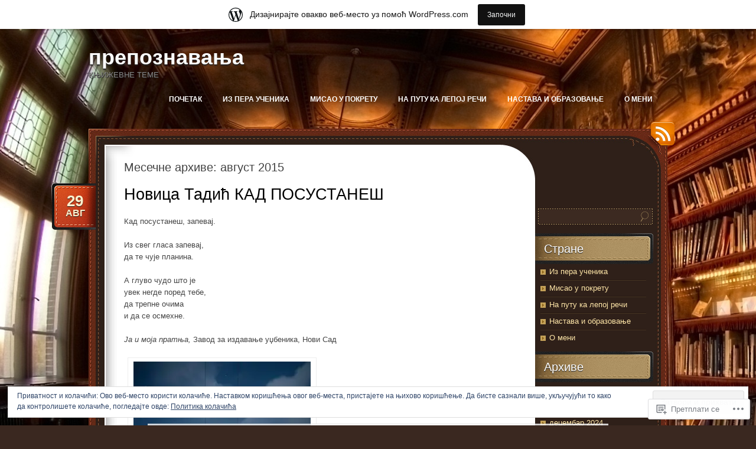

--- FILE ---
content_type: text/html; charset=UTF-8
request_url: https://stokinblog.wordpress.com/2015/08/
body_size: 38592
content:
<!DOCTYPE html>
<!--[if IE 7]>
<html id="ie7" lang="sr-RS">
<![endif]-->
<!--[if (!IE 7)]><!-->
<html lang="sr-RS">
<!--<![endif]-->
<head>
<meta charset="UTF-8" />
<title>август | 2015 | препознавања</title>
<link rel="profile" href="http://gmpg.org/xfn/11" />
<link rel="pingback" href="https://stokinblog.wordpress.com/xmlrpc.php" />
<meta name='robots' content='max-image-preview:large' />
<link rel='dns-prefetch' href='//s0.wp.com' />
<link rel='dns-prefetch' href='//af.pubmine.com' />
<link rel="alternate" type="application/rss+xml" title="препознавања &raquo; довод" href="https://stokinblog.wordpress.com/feed/" />
<link rel="alternate" type="application/rss+xml" title="препознавања &raquo; довод коментара" href="https://stokinblog.wordpress.com/comments/feed/" />
	<script type="text/javascript">
		/* <![CDATA[ */
		function addLoadEvent(func) {
			var oldonload = window.onload;
			if (typeof window.onload != 'function') {
				window.onload = func;
			} else {
				window.onload = function () {
					oldonload();
					func();
				}
			}
		}
		/* ]]> */
	</script>
	<link crossorigin='anonymous' rel='stylesheet' id='all-css-0-1' href='/_static/??-eJxlje8KwjAMxF/IGodS8YP4LF0XS9b0D0vK2Nu7gcrEL4HL3f0O5mp8yYpZITVTuQXKAjMNAVUA2+qWSGjYzaCYKjtFAdGF8ehFDrAD9FzCF5HcFFEpB9O7Cdbo7+evvFsfUavz8a0hlbKdofG6TPlJmRSN+Kkwf/Sy8R7p3l1tZy+nmz2PL8nCUdI=&cssminify=yes' type='text/css' media='all' />
<style id='wp-emoji-styles-inline-css'>

	img.wp-smiley, img.emoji {
		display: inline !important;
		border: none !important;
		box-shadow: none !important;
		height: 1em !important;
		width: 1em !important;
		margin: 0 0.07em !important;
		vertical-align: -0.1em !important;
		background: none !important;
		padding: 0 !important;
	}
/*# sourceURL=wp-emoji-styles-inline-css */
</style>
<link crossorigin='anonymous' rel='stylesheet' id='all-css-2-1' href='/wp-content/plugins/gutenberg-core/v22.4.2/build/styles/block-library/style.min.css?m=1769608164i&cssminify=yes' type='text/css' media='all' />
<style id='wp-block-library-inline-css'>
.has-text-align-justify {
	text-align:justify;
}
.has-text-align-justify{text-align:justify;}

/*# sourceURL=wp-block-library-inline-css */
</style><style id='global-styles-inline-css'>
:root{--wp--preset--aspect-ratio--square: 1;--wp--preset--aspect-ratio--4-3: 4/3;--wp--preset--aspect-ratio--3-4: 3/4;--wp--preset--aspect-ratio--3-2: 3/2;--wp--preset--aspect-ratio--2-3: 2/3;--wp--preset--aspect-ratio--16-9: 16/9;--wp--preset--aspect-ratio--9-16: 9/16;--wp--preset--color--black: #000000;--wp--preset--color--cyan-bluish-gray: #abb8c3;--wp--preset--color--white: #ffffff;--wp--preset--color--pale-pink: #f78da7;--wp--preset--color--vivid-red: #cf2e2e;--wp--preset--color--luminous-vivid-orange: #ff6900;--wp--preset--color--luminous-vivid-amber: #fcb900;--wp--preset--color--light-green-cyan: #7bdcb5;--wp--preset--color--vivid-green-cyan: #00d084;--wp--preset--color--pale-cyan-blue: #8ed1fc;--wp--preset--color--vivid-cyan-blue: #0693e3;--wp--preset--color--vivid-purple: #9b51e0;--wp--preset--gradient--vivid-cyan-blue-to-vivid-purple: linear-gradient(135deg,rgb(6,147,227) 0%,rgb(155,81,224) 100%);--wp--preset--gradient--light-green-cyan-to-vivid-green-cyan: linear-gradient(135deg,rgb(122,220,180) 0%,rgb(0,208,130) 100%);--wp--preset--gradient--luminous-vivid-amber-to-luminous-vivid-orange: linear-gradient(135deg,rgb(252,185,0) 0%,rgb(255,105,0) 100%);--wp--preset--gradient--luminous-vivid-orange-to-vivid-red: linear-gradient(135deg,rgb(255,105,0) 0%,rgb(207,46,46) 100%);--wp--preset--gradient--very-light-gray-to-cyan-bluish-gray: linear-gradient(135deg,rgb(238,238,238) 0%,rgb(169,184,195) 100%);--wp--preset--gradient--cool-to-warm-spectrum: linear-gradient(135deg,rgb(74,234,220) 0%,rgb(151,120,209) 20%,rgb(207,42,186) 40%,rgb(238,44,130) 60%,rgb(251,105,98) 80%,rgb(254,248,76) 100%);--wp--preset--gradient--blush-light-purple: linear-gradient(135deg,rgb(255,206,236) 0%,rgb(152,150,240) 100%);--wp--preset--gradient--blush-bordeaux: linear-gradient(135deg,rgb(254,205,165) 0%,rgb(254,45,45) 50%,rgb(107,0,62) 100%);--wp--preset--gradient--luminous-dusk: linear-gradient(135deg,rgb(255,203,112) 0%,rgb(199,81,192) 50%,rgb(65,88,208) 100%);--wp--preset--gradient--pale-ocean: linear-gradient(135deg,rgb(255,245,203) 0%,rgb(182,227,212) 50%,rgb(51,167,181) 100%);--wp--preset--gradient--electric-grass: linear-gradient(135deg,rgb(202,248,128) 0%,rgb(113,206,126) 100%);--wp--preset--gradient--midnight: linear-gradient(135deg,rgb(2,3,129) 0%,rgb(40,116,252) 100%);--wp--preset--font-size--small: 13px;--wp--preset--font-size--medium: 20px;--wp--preset--font-size--large: 36px;--wp--preset--font-size--x-large: 42px;--wp--preset--font-family--albert-sans: 'Albert Sans', sans-serif;--wp--preset--font-family--alegreya: Alegreya, serif;--wp--preset--font-family--arvo: Arvo, serif;--wp--preset--font-family--bodoni-moda: 'Bodoni Moda', serif;--wp--preset--font-family--bricolage-grotesque: 'Bricolage Grotesque', sans-serif;--wp--preset--font-family--cabin: Cabin, sans-serif;--wp--preset--font-family--chivo: Chivo, sans-serif;--wp--preset--font-family--commissioner: Commissioner, sans-serif;--wp--preset--font-family--cormorant: Cormorant, serif;--wp--preset--font-family--courier-prime: 'Courier Prime', monospace;--wp--preset--font-family--crimson-pro: 'Crimson Pro', serif;--wp--preset--font-family--dm-mono: 'DM Mono', monospace;--wp--preset--font-family--dm-sans: 'DM Sans', sans-serif;--wp--preset--font-family--dm-serif-display: 'DM Serif Display', serif;--wp--preset--font-family--domine: Domine, serif;--wp--preset--font-family--eb-garamond: 'EB Garamond', serif;--wp--preset--font-family--epilogue: Epilogue, sans-serif;--wp--preset--font-family--fahkwang: Fahkwang, sans-serif;--wp--preset--font-family--figtree: Figtree, sans-serif;--wp--preset--font-family--fira-sans: 'Fira Sans', sans-serif;--wp--preset--font-family--fjalla-one: 'Fjalla One', sans-serif;--wp--preset--font-family--fraunces: Fraunces, serif;--wp--preset--font-family--gabarito: Gabarito, system-ui;--wp--preset--font-family--ibm-plex-mono: 'IBM Plex Mono', monospace;--wp--preset--font-family--ibm-plex-sans: 'IBM Plex Sans', sans-serif;--wp--preset--font-family--ibarra-real-nova: 'Ibarra Real Nova', serif;--wp--preset--font-family--instrument-serif: 'Instrument Serif', serif;--wp--preset--font-family--inter: Inter, sans-serif;--wp--preset--font-family--josefin-sans: 'Josefin Sans', sans-serif;--wp--preset--font-family--jost: Jost, sans-serif;--wp--preset--font-family--libre-baskerville: 'Libre Baskerville', serif;--wp--preset--font-family--libre-franklin: 'Libre Franklin', sans-serif;--wp--preset--font-family--literata: Literata, serif;--wp--preset--font-family--lora: Lora, serif;--wp--preset--font-family--merriweather: Merriweather, serif;--wp--preset--font-family--montserrat: Montserrat, sans-serif;--wp--preset--font-family--newsreader: Newsreader, serif;--wp--preset--font-family--noto-sans-mono: 'Noto Sans Mono', sans-serif;--wp--preset--font-family--nunito: Nunito, sans-serif;--wp--preset--font-family--open-sans: 'Open Sans', sans-serif;--wp--preset--font-family--overpass: Overpass, sans-serif;--wp--preset--font-family--pt-serif: 'PT Serif', serif;--wp--preset--font-family--petrona: Petrona, serif;--wp--preset--font-family--piazzolla: Piazzolla, serif;--wp--preset--font-family--playfair-display: 'Playfair Display', serif;--wp--preset--font-family--plus-jakarta-sans: 'Plus Jakarta Sans', sans-serif;--wp--preset--font-family--poppins: Poppins, sans-serif;--wp--preset--font-family--raleway: Raleway, sans-serif;--wp--preset--font-family--roboto: Roboto, sans-serif;--wp--preset--font-family--roboto-slab: 'Roboto Slab', serif;--wp--preset--font-family--rubik: Rubik, sans-serif;--wp--preset--font-family--rufina: Rufina, serif;--wp--preset--font-family--sora: Sora, sans-serif;--wp--preset--font-family--source-sans-3: 'Source Sans 3', sans-serif;--wp--preset--font-family--source-serif-4: 'Source Serif 4', serif;--wp--preset--font-family--space-mono: 'Space Mono', monospace;--wp--preset--font-family--syne: Syne, sans-serif;--wp--preset--font-family--texturina: Texturina, serif;--wp--preset--font-family--urbanist: Urbanist, sans-serif;--wp--preset--font-family--work-sans: 'Work Sans', sans-serif;--wp--preset--spacing--20: 0.44rem;--wp--preset--spacing--30: 0.67rem;--wp--preset--spacing--40: 1rem;--wp--preset--spacing--50: 1.5rem;--wp--preset--spacing--60: 2.25rem;--wp--preset--spacing--70: 3.38rem;--wp--preset--spacing--80: 5.06rem;--wp--preset--shadow--natural: 6px 6px 9px rgba(0, 0, 0, 0.2);--wp--preset--shadow--deep: 12px 12px 50px rgba(0, 0, 0, 0.4);--wp--preset--shadow--sharp: 6px 6px 0px rgba(0, 0, 0, 0.2);--wp--preset--shadow--outlined: 6px 6px 0px -3px rgb(255, 255, 255), 6px 6px rgb(0, 0, 0);--wp--preset--shadow--crisp: 6px 6px 0px rgb(0, 0, 0);}:where(body) { margin: 0; }:where(.is-layout-flex){gap: 0.5em;}:where(.is-layout-grid){gap: 0.5em;}body .is-layout-flex{display: flex;}.is-layout-flex{flex-wrap: wrap;align-items: center;}.is-layout-flex > :is(*, div){margin: 0;}body .is-layout-grid{display: grid;}.is-layout-grid > :is(*, div){margin: 0;}body{padding-top: 0px;padding-right: 0px;padding-bottom: 0px;padding-left: 0px;}:root :where(.wp-element-button, .wp-block-button__link){background-color: #32373c;border-width: 0;color: #fff;font-family: inherit;font-size: inherit;font-style: inherit;font-weight: inherit;letter-spacing: inherit;line-height: inherit;padding-top: calc(0.667em + 2px);padding-right: calc(1.333em + 2px);padding-bottom: calc(0.667em + 2px);padding-left: calc(1.333em + 2px);text-decoration: none;text-transform: inherit;}.has-black-color{color: var(--wp--preset--color--black) !important;}.has-cyan-bluish-gray-color{color: var(--wp--preset--color--cyan-bluish-gray) !important;}.has-white-color{color: var(--wp--preset--color--white) !important;}.has-pale-pink-color{color: var(--wp--preset--color--pale-pink) !important;}.has-vivid-red-color{color: var(--wp--preset--color--vivid-red) !important;}.has-luminous-vivid-orange-color{color: var(--wp--preset--color--luminous-vivid-orange) !important;}.has-luminous-vivid-amber-color{color: var(--wp--preset--color--luminous-vivid-amber) !important;}.has-light-green-cyan-color{color: var(--wp--preset--color--light-green-cyan) !important;}.has-vivid-green-cyan-color{color: var(--wp--preset--color--vivid-green-cyan) !important;}.has-pale-cyan-blue-color{color: var(--wp--preset--color--pale-cyan-blue) !important;}.has-vivid-cyan-blue-color{color: var(--wp--preset--color--vivid-cyan-blue) !important;}.has-vivid-purple-color{color: var(--wp--preset--color--vivid-purple) !important;}.has-black-background-color{background-color: var(--wp--preset--color--black) !important;}.has-cyan-bluish-gray-background-color{background-color: var(--wp--preset--color--cyan-bluish-gray) !important;}.has-white-background-color{background-color: var(--wp--preset--color--white) !important;}.has-pale-pink-background-color{background-color: var(--wp--preset--color--pale-pink) !important;}.has-vivid-red-background-color{background-color: var(--wp--preset--color--vivid-red) !important;}.has-luminous-vivid-orange-background-color{background-color: var(--wp--preset--color--luminous-vivid-orange) !important;}.has-luminous-vivid-amber-background-color{background-color: var(--wp--preset--color--luminous-vivid-amber) !important;}.has-light-green-cyan-background-color{background-color: var(--wp--preset--color--light-green-cyan) !important;}.has-vivid-green-cyan-background-color{background-color: var(--wp--preset--color--vivid-green-cyan) !important;}.has-pale-cyan-blue-background-color{background-color: var(--wp--preset--color--pale-cyan-blue) !important;}.has-vivid-cyan-blue-background-color{background-color: var(--wp--preset--color--vivid-cyan-blue) !important;}.has-vivid-purple-background-color{background-color: var(--wp--preset--color--vivid-purple) !important;}.has-black-border-color{border-color: var(--wp--preset--color--black) !important;}.has-cyan-bluish-gray-border-color{border-color: var(--wp--preset--color--cyan-bluish-gray) !important;}.has-white-border-color{border-color: var(--wp--preset--color--white) !important;}.has-pale-pink-border-color{border-color: var(--wp--preset--color--pale-pink) !important;}.has-vivid-red-border-color{border-color: var(--wp--preset--color--vivid-red) !important;}.has-luminous-vivid-orange-border-color{border-color: var(--wp--preset--color--luminous-vivid-orange) !important;}.has-luminous-vivid-amber-border-color{border-color: var(--wp--preset--color--luminous-vivid-amber) !important;}.has-light-green-cyan-border-color{border-color: var(--wp--preset--color--light-green-cyan) !important;}.has-vivid-green-cyan-border-color{border-color: var(--wp--preset--color--vivid-green-cyan) !important;}.has-pale-cyan-blue-border-color{border-color: var(--wp--preset--color--pale-cyan-blue) !important;}.has-vivid-cyan-blue-border-color{border-color: var(--wp--preset--color--vivid-cyan-blue) !important;}.has-vivid-purple-border-color{border-color: var(--wp--preset--color--vivid-purple) !important;}.has-vivid-cyan-blue-to-vivid-purple-gradient-background{background: var(--wp--preset--gradient--vivid-cyan-blue-to-vivid-purple) !important;}.has-light-green-cyan-to-vivid-green-cyan-gradient-background{background: var(--wp--preset--gradient--light-green-cyan-to-vivid-green-cyan) !important;}.has-luminous-vivid-amber-to-luminous-vivid-orange-gradient-background{background: var(--wp--preset--gradient--luminous-vivid-amber-to-luminous-vivid-orange) !important;}.has-luminous-vivid-orange-to-vivid-red-gradient-background{background: var(--wp--preset--gradient--luminous-vivid-orange-to-vivid-red) !important;}.has-very-light-gray-to-cyan-bluish-gray-gradient-background{background: var(--wp--preset--gradient--very-light-gray-to-cyan-bluish-gray) !important;}.has-cool-to-warm-spectrum-gradient-background{background: var(--wp--preset--gradient--cool-to-warm-spectrum) !important;}.has-blush-light-purple-gradient-background{background: var(--wp--preset--gradient--blush-light-purple) !important;}.has-blush-bordeaux-gradient-background{background: var(--wp--preset--gradient--blush-bordeaux) !important;}.has-luminous-dusk-gradient-background{background: var(--wp--preset--gradient--luminous-dusk) !important;}.has-pale-ocean-gradient-background{background: var(--wp--preset--gradient--pale-ocean) !important;}.has-electric-grass-gradient-background{background: var(--wp--preset--gradient--electric-grass) !important;}.has-midnight-gradient-background{background: var(--wp--preset--gradient--midnight) !important;}.has-small-font-size{font-size: var(--wp--preset--font-size--small) !important;}.has-medium-font-size{font-size: var(--wp--preset--font-size--medium) !important;}.has-large-font-size{font-size: var(--wp--preset--font-size--large) !important;}.has-x-large-font-size{font-size: var(--wp--preset--font-size--x-large) !important;}.has-albert-sans-font-family{font-family: var(--wp--preset--font-family--albert-sans) !important;}.has-alegreya-font-family{font-family: var(--wp--preset--font-family--alegreya) !important;}.has-arvo-font-family{font-family: var(--wp--preset--font-family--arvo) !important;}.has-bodoni-moda-font-family{font-family: var(--wp--preset--font-family--bodoni-moda) !important;}.has-bricolage-grotesque-font-family{font-family: var(--wp--preset--font-family--bricolage-grotesque) !important;}.has-cabin-font-family{font-family: var(--wp--preset--font-family--cabin) !important;}.has-chivo-font-family{font-family: var(--wp--preset--font-family--chivo) !important;}.has-commissioner-font-family{font-family: var(--wp--preset--font-family--commissioner) !important;}.has-cormorant-font-family{font-family: var(--wp--preset--font-family--cormorant) !important;}.has-courier-prime-font-family{font-family: var(--wp--preset--font-family--courier-prime) !important;}.has-crimson-pro-font-family{font-family: var(--wp--preset--font-family--crimson-pro) !important;}.has-dm-mono-font-family{font-family: var(--wp--preset--font-family--dm-mono) !important;}.has-dm-sans-font-family{font-family: var(--wp--preset--font-family--dm-sans) !important;}.has-dm-serif-display-font-family{font-family: var(--wp--preset--font-family--dm-serif-display) !important;}.has-domine-font-family{font-family: var(--wp--preset--font-family--domine) !important;}.has-eb-garamond-font-family{font-family: var(--wp--preset--font-family--eb-garamond) !important;}.has-epilogue-font-family{font-family: var(--wp--preset--font-family--epilogue) !important;}.has-fahkwang-font-family{font-family: var(--wp--preset--font-family--fahkwang) !important;}.has-figtree-font-family{font-family: var(--wp--preset--font-family--figtree) !important;}.has-fira-sans-font-family{font-family: var(--wp--preset--font-family--fira-sans) !important;}.has-fjalla-one-font-family{font-family: var(--wp--preset--font-family--fjalla-one) !important;}.has-fraunces-font-family{font-family: var(--wp--preset--font-family--fraunces) !important;}.has-gabarito-font-family{font-family: var(--wp--preset--font-family--gabarito) !important;}.has-ibm-plex-mono-font-family{font-family: var(--wp--preset--font-family--ibm-plex-mono) !important;}.has-ibm-plex-sans-font-family{font-family: var(--wp--preset--font-family--ibm-plex-sans) !important;}.has-ibarra-real-nova-font-family{font-family: var(--wp--preset--font-family--ibarra-real-nova) !important;}.has-instrument-serif-font-family{font-family: var(--wp--preset--font-family--instrument-serif) !important;}.has-inter-font-family{font-family: var(--wp--preset--font-family--inter) !important;}.has-josefin-sans-font-family{font-family: var(--wp--preset--font-family--josefin-sans) !important;}.has-jost-font-family{font-family: var(--wp--preset--font-family--jost) !important;}.has-libre-baskerville-font-family{font-family: var(--wp--preset--font-family--libre-baskerville) !important;}.has-libre-franklin-font-family{font-family: var(--wp--preset--font-family--libre-franklin) !important;}.has-literata-font-family{font-family: var(--wp--preset--font-family--literata) !important;}.has-lora-font-family{font-family: var(--wp--preset--font-family--lora) !important;}.has-merriweather-font-family{font-family: var(--wp--preset--font-family--merriweather) !important;}.has-montserrat-font-family{font-family: var(--wp--preset--font-family--montserrat) !important;}.has-newsreader-font-family{font-family: var(--wp--preset--font-family--newsreader) !important;}.has-noto-sans-mono-font-family{font-family: var(--wp--preset--font-family--noto-sans-mono) !important;}.has-nunito-font-family{font-family: var(--wp--preset--font-family--nunito) !important;}.has-open-sans-font-family{font-family: var(--wp--preset--font-family--open-sans) !important;}.has-overpass-font-family{font-family: var(--wp--preset--font-family--overpass) !important;}.has-pt-serif-font-family{font-family: var(--wp--preset--font-family--pt-serif) !important;}.has-petrona-font-family{font-family: var(--wp--preset--font-family--petrona) !important;}.has-piazzolla-font-family{font-family: var(--wp--preset--font-family--piazzolla) !important;}.has-playfair-display-font-family{font-family: var(--wp--preset--font-family--playfair-display) !important;}.has-plus-jakarta-sans-font-family{font-family: var(--wp--preset--font-family--plus-jakarta-sans) !important;}.has-poppins-font-family{font-family: var(--wp--preset--font-family--poppins) !important;}.has-raleway-font-family{font-family: var(--wp--preset--font-family--raleway) !important;}.has-roboto-font-family{font-family: var(--wp--preset--font-family--roboto) !important;}.has-roboto-slab-font-family{font-family: var(--wp--preset--font-family--roboto-slab) !important;}.has-rubik-font-family{font-family: var(--wp--preset--font-family--rubik) !important;}.has-rufina-font-family{font-family: var(--wp--preset--font-family--rufina) !important;}.has-sora-font-family{font-family: var(--wp--preset--font-family--sora) !important;}.has-source-sans-3-font-family{font-family: var(--wp--preset--font-family--source-sans-3) !important;}.has-source-serif-4-font-family{font-family: var(--wp--preset--font-family--source-serif-4) !important;}.has-space-mono-font-family{font-family: var(--wp--preset--font-family--space-mono) !important;}.has-syne-font-family{font-family: var(--wp--preset--font-family--syne) !important;}.has-texturina-font-family{font-family: var(--wp--preset--font-family--texturina) !important;}.has-urbanist-font-family{font-family: var(--wp--preset--font-family--urbanist) !important;}.has-work-sans-font-family{font-family: var(--wp--preset--font-family--work-sans) !important;}
/*# sourceURL=global-styles-inline-css */
</style>

<style id='classic-theme-styles-inline-css'>
.wp-block-button__link{background-color:#32373c;border-radius:9999px;box-shadow:none;color:#fff;font-size:1.125em;padding:calc(.667em + 2px) calc(1.333em + 2px);text-decoration:none}.wp-block-file__button{background:#32373c;color:#fff}.wp-block-accordion-heading{margin:0}.wp-block-accordion-heading__toggle{background-color:inherit!important;color:inherit!important}.wp-block-accordion-heading__toggle:not(:focus-visible){outline:none}.wp-block-accordion-heading__toggle:focus,.wp-block-accordion-heading__toggle:hover{background-color:inherit!important;border:none;box-shadow:none;color:inherit;padding:var(--wp--preset--spacing--20,1em) 0;text-decoration:none}.wp-block-accordion-heading__toggle:focus-visible{outline:auto;outline-offset:0}
/*# sourceURL=/wp-content/plugins/gutenberg-core/v22.4.2/build/styles/block-library/classic.min.css */
</style>
<link crossorigin='anonymous' rel='stylesheet' id='all-css-4-1' href='/_static/??-eJyNkFFuwzAIQC80ghK1S/cx9SyOQxNvtrGM3aq3L1mlLVWraD8I0HsIwEsCy7FQLJh8nVwUtDx4tt+CXdMemhbEheQJMp2bHY5Oyi8BUq6eGivyhqtBocLfrEzaD8mUhQg0OkOegmJb2iWpA8OQMomAxuBqgDKrKE/evY2pDmhntoyvt3rCLHvOgiOdTPXlv5aL9o7Cz5JbV2TSN02aTqjUqtySJmLQ55riOD4UcPLG5UU9hs+2f+/2Xd9+HL5upqantg==&cssminify=yes' type='text/css' media='all' />
<link crossorigin='anonymous' rel='stylesheet' id='print-css-5-1' href='/wp-content/mu-plugins/global-print/global-print.css?m=1465851035i&cssminify=yes' type='text/css' media='print' />
<style id='jetpack-global-styles-frontend-style-inline-css'>
:root { --font-headings: unset; --font-base: unset; --font-headings-default: -apple-system,BlinkMacSystemFont,"Segoe UI",Roboto,Oxygen-Sans,Ubuntu,Cantarell,"Helvetica Neue",sans-serif; --font-base-default: -apple-system,BlinkMacSystemFont,"Segoe UI",Roboto,Oxygen-Sans,Ubuntu,Cantarell,"Helvetica Neue",sans-serif;}
/*# sourceURL=jetpack-global-styles-frontend-style-inline-css */
</style>
<link crossorigin='anonymous' rel='stylesheet' id='all-css-8-1' href='/wp-content/themes/h4/global.css?m=1420737423i&cssminify=yes' type='text/css' media='all' />
<script type="text/javascript" id="wpcom-actionbar-placeholder-js-extra">
/* <![CDATA[ */
var actionbardata = {"siteID":"75806655","postID":"0","siteURL":"https://stokinblog.wordpress.com","xhrURL":"https://stokinblog.wordpress.com/wp-admin/admin-ajax.php","nonce":"a2d72dba4d","isLoggedIn":"","statusMessage":"","subsEmailDefault":"instantly","proxyScriptUrl":"https://s0.wp.com/wp-content/js/wpcom-proxy-request.js?m=1513050504i&amp;ver=20211021","i18n":{"followedText":"New posts from this site will now appear in your \u003Ca href=\"https://wordpress.com/reader\"\u003EReader\u003C/a\u003E","foldBar":"\u0421\u043c\u0430\u045a\u0438 \u043e\u0432\u0443 \u0442\u0430\u0431\u043b\u0443","unfoldBar":"\u041f\u0440\u043e\u0448\u0438\u0440\u0438 \u043e\u0432\u0443 \u0442\u0430\u0431\u043b\u0443","shortLinkCopied":"Shortlink copied to clipboard."}};
//# sourceURL=wpcom-actionbar-placeholder-js-extra
/* ]]> */
</script>
<script type="text/javascript" id="jetpack-mu-wpcom-settings-js-before">
/* <![CDATA[ */
var JETPACK_MU_WPCOM_SETTINGS = {"assetsUrl":"https://s0.wp.com/wp-content/mu-plugins/jetpack-mu-wpcom-plugin/moon/jetpack_vendor/automattic/jetpack-mu-wpcom/src/build/"};
//# sourceURL=jetpack-mu-wpcom-settings-js-before
/* ]]> */
</script>
<script crossorigin='anonymous' type='text/javascript'  src='/_static/??/wp-content/js/rlt-proxy.js,/wp-content/blog-plugins/wordads-classes/js/cmp/v2/cmp-non-gdpr.js?m=1720530689j'></script>
<script type="text/javascript" id="rlt-proxy-js-after">
/* <![CDATA[ */
	rltInitialize( {"token":null,"iframeOrigins":["https:\/\/widgets.wp.com"]} );
//# sourceURL=rlt-proxy-js-after
/* ]]> */
</script>
<link rel="EditURI" type="application/rsd+xml" title="RSD" href="https://stokinblog.wordpress.com/xmlrpc.php?rsd" />
<meta name="generator" content="WordPress.com" />

<!-- Jetpack Open Graph Tags -->
<meta property="og:type" content="website" />
<meta property="og:title" content="август 2015 &#8211; препознавања" />
<meta property="og:site_name" content="препознавања" />
<meta property="og:image" content="https://secure.gravatar.com/blavatar/908e92a07557f98791f9f642ea60148d0d515d99ef04c5e2cdd8f238e9c97abe?s=200&#038;ts=1769681916" />
<meta property="og:image:width" content="200" />
<meta property="og:image:height" content="200" />
<meta property="og:image:alt" content="" />
<meta property="og:locale" content="sr_RS" />
<meta property="fb:app_id" content="249643311490" />

<!-- End Jetpack Open Graph Tags -->
<link rel="shortcut icon" type="image/x-icon" href="https://secure.gravatar.com/blavatar/908e92a07557f98791f9f642ea60148d0d515d99ef04c5e2cdd8f238e9c97abe?s=32" sizes="16x16" />
<link rel="icon" type="image/x-icon" href="https://secure.gravatar.com/blavatar/908e92a07557f98791f9f642ea60148d0d515d99ef04c5e2cdd8f238e9c97abe?s=32" sizes="16x16" />
<link rel="apple-touch-icon" href="https://secure.gravatar.com/blavatar/908e92a07557f98791f9f642ea60148d0d515d99ef04c5e2cdd8f238e9c97abe?s=114" />
<link rel='openid.server' href='https://stokinblog.wordpress.com/?openidserver=1' />
<link rel='openid.delegate' href='https://stokinblog.wordpress.com/' />
<link rel="search" type="application/opensearchdescription+xml" href="https://stokinblog.wordpress.com/osd.xml" title="препознавања" />
<link rel="search" type="application/opensearchdescription+xml" href="https://s1.wp.com/opensearch.xml" title="WordPress.com" />
		<style type="text/css">
			.recentcomments a {
				display: inline !important;
				padding: 0 !important;
				margin: 0 !important;
			}

			table.recentcommentsavatartop img.avatar, table.recentcommentsavatarend img.avatar {
				border: 0px;
				margin: 0;
			}

			table.recentcommentsavatartop a, table.recentcommentsavatarend a {
				border: 0px !important;
				background-color: transparent !important;
			}

			td.recentcommentsavatarend, td.recentcommentsavatartop {
				padding: 0px 0px 1px 0px;
				margin: 0px;
			}

			td.recentcommentstextend {
				border: none !important;
				padding: 0px 0px 2px 10px;
			}

			.rtl td.recentcommentstextend {
				padding: 0px 10px 2px 0px;
			}

			td.recentcommentstexttop {
				border: none;
				padding: 0px 0px 0px 10px;
			}

			.rtl td.recentcommentstexttop {
				padding: 0px 10px 0px 0px;
			}
		</style>
		<meta name="description" content="10 posts published by majaknjizevnost during August 2015" />
<style type="text/css" id="custom-background-css">
body.custom-background { background-image: url("https://stokinblog.files.wordpress.com/2014/10/bibl-2.jpg"); background-position: left top; background-size: auto; background-repeat: repeat; background-attachment: scroll; }
</style>
	<script type="text/javascript">
/* <![CDATA[ */
var wa_client = {}; wa_client.cmd = []; wa_client.config = { 'blog_id': 75806655, 'blog_language': 'sr', 'is_wordads': false, 'hosting_type': 0, 'afp_account_id': null, 'afp_host_id': 5038568878849053, 'theme': 'pub/choco', '_': { 'title': 'Advertisement', 'privacy_settings': 'Подешавања приватности' }, 'formats': [ 'belowpost', 'bottom_sticky', 'sidebar_sticky_right', 'sidebar', 'gutenberg_rectangle', 'gutenberg_leaderboard', 'gutenberg_mobile_leaderboard', 'gutenberg_skyscraper' ] };
/* ]]> */
</script>
		<script type="text/javascript">

			window.doNotSellCallback = function() {

				var linkElements = [
					'a[href="https://wordpress.com/?ref=footer_blog"]',
					'a[href="https://wordpress.com/?ref=footer_website"]',
					'a[href="https://wordpress.com/?ref=vertical_footer"]',
					'a[href^="https://wordpress.com/?ref=footer_segment_"]',
				].join(',');

				var dnsLink = document.createElement( 'a' );
				dnsLink.href = 'https://wordpress.com/advertising-program-optout/';
				dnsLink.classList.add( 'do-not-sell-link' );
				dnsLink.rel = 'nofollow';
				dnsLink.style.marginLeft = '0.5em';
				dnsLink.textContent = 'Do Not Sell or Share My Personal Information';

				var creditLinks = document.querySelectorAll( linkElements );

				if ( 0 === creditLinks.length ) {
					return false;
				}

				Array.prototype.forEach.call( creditLinks, function( el ) {
					el.insertAdjacentElement( 'afterend', dnsLink );
				});

				return true;
			};

		</script>
		<script type="text/javascript">
	window.google_analytics_uacct = "UA-52447-2";
</script>

<script type="text/javascript">
	var _gaq = _gaq || [];
	_gaq.push(['_setAccount', 'UA-52447-2']);
	_gaq.push(['_gat._anonymizeIp']);
	_gaq.push(['_setDomainName', 'wordpress.com']);
	_gaq.push(['_initData']);
	_gaq.push(['_trackPageview']);

	(function() {
		var ga = document.createElement('script'); ga.type = 'text/javascript'; ga.async = true;
		ga.src = ('https:' == document.location.protocol ? 'https://ssl' : 'http://www') + '.google-analytics.com/ga.js';
		(document.getElementsByTagName('head')[0] || document.getElementsByTagName('body')[0]).appendChild(ga);
	})();
</script>
<link crossorigin='anonymous' rel='stylesheet' id='all-css-0-3' href='/_static/??-eJydjdEKwjAMRX/IGqaT+SJ+inRZGN3SpDQtw78Xwe1Rxh7P4XIuLMmhSiEpEKtLXMcgBhOV5HH+MURVgVcQhJ4VZwNbQqJ8RrMT7C9EHSqTAfqs1Yi30SqOBktgGtzomSm//9H34BkfTXe7Xu5t17TTB3k+YIU=&cssminify=yes' type='text/css' media='all' />
</head>
<body class="archive date custom-background wp-theme-pubchoco customizer-styles-applied color-default jetpack-reblog-enabled has-marketing-bar has-marketing-bar-theme-choco">

<div id="page">
	<div id="header" class="clear-fix">
		<div id="logo">
						<h3 id="site-title">
				<span>
					<a href="https://stokinblog.wordpress.com/" title="препознавања" rel="home">препознавања</a>
				</span>
			</h3>
			<div class="description">књижевне теме</div>

		</div><!-- #logo -->

		<div id="nav">
			<ul class="menu">
<li ><a href="https://stokinblog.wordpress.com/">Почетак</a></li><li class="page_item page-item-83"><a href="https://stokinblog.wordpress.com/%d0%b8%d0%b7-%d0%bf%d0%b5%d1%80%d0%b0-%d1%83%d1%87%d0%b5%d0%bd%d0%b8%d0%ba%d0%b0/">Из пера ученика</a></li>
<li class="page_item page-item-73"><a href="https://stokinblog.wordpress.com/kriza-medija-i-mediji-krize/">Мисао у покрету</a></li>
<li class="page_item page-item-78"><a href="https://stokinblog.wordpress.com/%d0%bd%d0%b0-%d0%bf%d1%83%d1%82%d1%83-%d0%ba%d0%b0-%d0%bb%d0%b5%d0%bf%d0%be%d1%98-%d1%80%d0%b5%d1%87%d0%b8/">На путу ка лепој&nbsp;речи</a></li>
<li class="page_item page-item-81"><a href="https://stokinblog.wordpress.com/%d0%bd%d0%b0%d1%81%d1%82%d0%b0%d0%b2%d0%b0-%d0%b8-%d0%be%d0%b1%d1%80%d0%b0%d0%b7%d0%be%d0%b2%d0%b0%d1%9a%d0%b5/">Настава и образовање</a></li>
<li class="page_item page-item-1"><a href="https://stokinblog.wordpress.com/about/">О мени</a></li>
</ul>
		</div><!-- #nav -->

	</div><!-- #header -->

	<div id="main">
		<a href="https://stokinblog.wordpress.com/feed/rss/" id="rss-link">RSS</a>
		<div id="main-top">
			<div id="main-bot" class="clear-fix">
				<div id="content">

	<h1 class="pagetitle">
		Месечне архиве: <span>август 2015</span>	</h1>

	<div class="list-page">
		
		<div class="post post-820 type-post status-publish format-standard hentry category-31341201 tag-389560897 tag-391556752 tag-389560887 tag-19213555 tag-163295">

		
				<h2 class="post-title">
							<a href="https://stokinblog.wordpress.com/2015/08/29/%d0%bd%d0%be%d0%b2%d0%b8%d1%86%d0%b0-%d1%82%d0%b0%d0%b4%d0%b8%d1%9b-%d0%ba%d0%b0%d0%b4-%d0%bf%d0%be%d1%81%d1%83%d1%81%d1%82%d0%b0%d0%bd%d0%b5%d1%88/" rel="bookmark">Новица Тадић КАД&nbsp;ПОСУСТАНЕШ</a>
					</h2>
	
				<div class="date">
			<div class="bg">
								<a href="https://stokinblog.wordpress.com/2015/08/29/%d0%bd%d0%be%d0%b2%d0%b8%d1%86%d0%b0-%d1%82%d0%b0%d0%b4%d0%b8%d1%9b-%d0%ba%d0%b0%d0%b4-%d0%bf%d0%be%d1%81%d1%83%d1%81%d1%82%d0%b0%d0%bd%d0%b5%d1%88/" rel="bookmark" title="Стална веза ка Новица Тадић КАД&nbsp;ПОСУСТАНЕШ">
					<span class="day">29</span>
					<span>авг</span>
				</a>
							</div>
		</div><!-- .date -->
	
	<div class="entry">
		
		<p>Кад посустанеш, запевај.</p>
<p>Из свег гласа запевај,<br />
да те чује планина.</p>
<p>А глуво чудо што је<br />
увек негде поред тебе,<br />
да трепне очима<br />
и да се осмехне.</p>
<p><em>Ја и моја пратња,</em> Завод за издавање уџбеника, Нови Сад</p>
<div data-shortcode="caption" id="attachment_821" style="width: 310px" class="wp-caption alignnone"><a href="https://stokinblog.wordpress.com/wp-content/uploads/2015/08/luigi-quarta-moonlight.jpg"><img aria-describedby="caption-attachment-821" data-attachment-id="821" data-permalink="https://stokinblog.wordpress.com/2015/08/29/%d0%bd%d0%be%d0%b2%d0%b8%d1%86%d0%b0-%d1%82%d0%b0%d0%b4%d0%b8%d1%9b-%d0%ba%d0%b0%d0%b4-%d0%bf%d0%be%d1%81%d1%83%d1%81%d1%82%d0%b0%d0%bd%d0%b5%d1%88/luigi-quarta-moonlight/" data-orig-file="https://stokinblog.wordpress.com/wp-content/uploads/2015/08/luigi-quarta-moonlight.jpg" data-orig-size="960,960" data-comments-opened="1" data-image-meta="{&quot;aperture&quot;:&quot;0&quot;,&quot;credit&quot;:&quot;&quot;,&quot;camera&quot;:&quot;&quot;,&quot;caption&quot;:&quot;&quot;,&quot;created_timestamp&quot;:&quot;0&quot;,&quot;copyright&quot;:&quot;&quot;,&quot;focal_length&quot;:&quot;0&quot;,&quot;iso&quot;:&quot;0&quot;,&quot;shutter_speed&quot;:&quot;0&quot;,&quot;title&quot;:&quot;&quot;,&quot;orientation&quot;:&quot;0&quot;}" data-image-title="Luigi Quarta Moonlight" data-image-description="" data-image-caption="&lt;p&gt;Luigi Quarta Moonlight&lt;/p&gt;
" data-medium-file="https://stokinblog.wordpress.com/wp-content/uploads/2015/08/luigi-quarta-moonlight.jpg?w=300" data-large-file="https://stokinblog.wordpress.com/wp-content/uploads/2015/08/luigi-quarta-moonlight.jpg?w=645" class="size-medium wp-image-821" src="https://stokinblog.wordpress.com/wp-content/uploads/2015/08/luigi-quarta-moonlight.jpg?w=300&#038;h=300" alt="Luigi Quarta Moonlight" width="300" height="300" srcset="https://stokinblog.wordpress.com/wp-content/uploads/2015/08/luigi-quarta-moonlight.jpg?w=300 300w, https://stokinblog.wordpress.com/wp-content/uploads/2015/08/luigi-quarta-moonlight.jpg?w=600 600w, https://stokinblog.wordpress.com/wp-content/uploads/2015/08/luigi-quarta-moonlight.jpg?w=150 150w" sizes="(max-width: 300px) 100vw, 300px" /></a><p id="caption-attachment-821" class="wp-caption-text">Luigi Quarta Moonlight</p></div>

		<div class="cl">&nbsp;</div>

		
			</div><!-- .entry -->

				<div class="meta">
			<div class="bg">
				<span class="comments-num"><a href="https://stokinblog.wordpress.com/2015/08/29/%d0%bd%d0%be%d0%b2%d0%b8%d1%86%d0%b0-%d1%82%d0%b0%d0%b4%d0%b8%d1%9b-%d0%ba%d0%b0%d0%b4-%d0%bf%d0%be%d1%81%d1%83%d1%81%d1%82%d0%b0%d0%bd%d0%b5%d1%88/#comments">1 коментар</a></span>
				<p>Објављено од стране <a href="https://stokinblog.wordpress.com/author/majaknjizevnost/" title="Чланци од majaknjizevnost" rel="author">majaknjizevnost</a> на 29 августа, 2015 инч <a href="https://stokinblog.wordpress.com/category/%d1%82%d0%b0%d0%b4%d0%b8%d1%9b/" rel="category tag">Тадић</a></p>
			</div>
			<div class="bot">&nbsp;</div>
		</div><!-- .meta -->
		<p class="tags">Ознаке: <a href="https://stokinblog.wordpress.com/tag/%d1%98%d0%b0-%d0%b8-%d0%bc%d0%be%d1%98%d0%b0-%d0%bf%d1%80%d0%b0%d1%82%d1%9a%d0%b0/" rel="tag">Ја и моја пратња</a>, <a href="https://stokinblog.wordpress.com/tag/%d0%ba%d0%b0%d0%b4-%d0%bf%d0%be%d1%81%d1%83%d1%81%d1%82%d0%b0%d0%bd%d0%b5%d1%88/" rel="tag">Кад посустанеш</a>, <a href="https://stokinblog.wordpress.com/tag/%d0%bd%d0%be%d0%b2%d0%b8%d1%86%d0%b0-%d1%82%d0%b0%d0%b4%d0%b8%d1%9b/" rel="tag">Новица Тадић</a>, <a href="https://stokinblog.wordpress.com/tag/%d0%bf%d0%b5%d1%81%d0%bc%d0%b5/" rel="tag">песме</a>, <a href="https://stokinblog.wordpress.com/tag/%d0%bf%d0%be%d0%b5%d0%b7%d0%b8%d1%98%d0%b0/" rel="tag">поезија</a></p>	</div><div class="post post-817 type-post status-publish format-standard hentry category-31341201 tag-389928980 tag-389927977 tag-389560887 tag-19213555 tag-163295">

		
				<h2 class="post-title">
							<a href="https://stokinblog.wordpress.com/2015/08/26/%d0%bd%d0%be%d0%b2%d0%b8%d1%86%d0%b0-%d1%82%d0%b0%d0%b4%d0%b8%d1%9b-%d1%99%d1%83%d0%b4%d0%b8-%d1%83-%d0%be%d0%b1%d1%80%d1%82%d0%bd%d0%b8%d0%bc-%d0%b2%d1%80%d0%b0%d1%82%d0%b8%d0%bc%d0%b0/" rel="bookmark">Новица Тадић ЉУДИ У ОБРТНИМ&nbsp;ВРАТИМА</a>
					</h2>
	
				<div class="date">
			<div class="bg">
								<a href="https://stokinblog.wordpress.com/2015/08/26/%d0%bd%d0%be%d0%b2%d0%b8%d1%86%d0%b0-%d1%82%d0%b0%d0%b4%d0%b8%d1%9b-%d1%99%d1%83%d0%b4%d0%b8-%d1%83-%d0%be%d0%b1%d1%80%d1%82%d0%bd%d0%b8%d0%bc-%d0%b2%d1%80%d0%b0%d1%82%d0%b8%d0%bc%d0%b0/" rel="bookmark" title="Стална веза ка Новица Тадић ЉУДИ У ОБРТНИМ&nbsp;ВРАТИМА">
					<span class="day">26</span>
					<span>авг</span>
				</a>
							</div>
		</div><!-- .date -->
	
	<div class="entry">
		
		<p>Људи у обртним вратима</p>
<p>моји су најближи рођаци.</p>
<p>Узрујана лица,</p>
<p>која никада нисам видео,</p>
<p>приближавају ми се и нестају.</p>
<p>Тек понеко рекао би ми понешто,</p>
<p>али као да, у последњем</p>
<p>тренутку, одустане.</p>
<p>Нема се ту шта рећи.</p>
<p>Врата се окрећу,</p>
<p>све је у покрету, сви смо у млину.</p>
<p>Од нас се лудо брашно</p>
<p>за пекару неког ђавола прави.</p>
<p><em>Н. Тадић – Изабране песме (Завод за уџбенике, Београд, 2009)</em></p>
<p><a href="https://stokinblog.wordpress.com/wp-content/uploads/2015/08/ljudi.jpg"><img data-attachment-id="818" data-permalink="https://stokinblog.wordpress.com/2015/08/26/%d0%bd%d0%be%d0%b2%d0%b8%d1%86%d0%b0-%d1%82%d0%b0%d0%b4%d0%b8%d1%9b-%d1%99%d1%83%d0%b4%d0%b8-%d1%83-%d0%be%d0%b1%d1%80%d1%82%d0%bd%d0%b8%d0%bc-%d0%b2%d1%80%d0%b0%d1%82%d0%b8%d0%bc%d0%b0/ljudi/" data-orig-file="https://stokinblog.wordpress.com/wp-content/uploads/2015/08/ljudi.jpg" data-orig-size="720,534" data-comments-opened="1" data-image-meta="{&quot;aperture&quot;:&quot;0&quot;,&quot;credit&quot;:&quot;Scott Beale&quot;,&quot;camera&quot;:&quot;&quot;,&quot;caption&quot;:&quot;&quot;,&quot;created_timestamp&quot;:&quot;0&quot;,&quot;copyright&quot;:&quot;Scott Beale&quot;,&quot;focal_length&quot;:&quot;0&quot;,&quot;iso&quot;:&quot;0&quot;,&quot;shutter_speed&quot;:&quot;0&quot;,&quot;title&quot;:&quot;&quot;,&quot;orientation&quot;:&quot;0&quot;}" data-image-title="LJUDI" data-image-description="" data-image-caption="" data-medium-file="https://stokinblog.wordpress.com/wp-content/uploads/2015/08/ljudi.jpg?w=300" data-large-file="https://stokinblog.wordpress.com/wp-content/uploads/2015/08/ljudi.jpg?w=645" class="alignnone size-medium wp-image-818" src="https://stokinblog.wordpress.com/wp-content/uploads/2015/08/ljudi.jpg?w=300&#038;h=223" alt="LJUDI" width="300" height="223" srcset="https://stokinblog.wordpress.com/wp-content/uploads/2015/08/ljudi.jpg?w=300 300w, https://stokinblog.wordpress.com/wp-content/uploads/2015/08/ljudi.jpg?w=600 600w, https://stokinblog.wordpress.com/wp-content/uploads/2015/08/ljudi.jpg?w=150 150w" sizes="(max-width: 300px) 100vw, 300px" /></a></p>
<div id="atatags-370373-697b33fc917d1">
		<script type="text/javascript">
			__ATA = window.__ATA || {};
			__ATA.cmd = window.__ATA.cmd || [];
			__ATA.cmd.push(function() {
				__ATA.initVideoSlot('atatags-370373-697b33fc917d1', {
					sectionId: '370373',
					format: 'inread'
				});
			});
		</script>
	</div>
		<div class="cl">&nbsp;</div>

		
			</div><!-- .entry -->

				<div class="meta">
			<div class="bg">
				<span class="comments-num"><a href="https://stokinblog.wordpress.com/2015/08/26/%d0%bd%d0%be%d0%b2%d0%b8%d1%86%d0%b0-%d1%82%d0%b0%d0%b4%d0%b8%d1%9b-%d1%99%d1%83%d0%b4%d0%b8-%d1%83-%d0%be%d0%b1%d1%80%d1%82%d0%bd%d0%b8%d0%bc-%d0%b2%d1%80%d0%b0%d1%82%d0%b8%d0%bc%d0%b0/#respond">Оставите коментар</a></span>
				<p>Објављено од стране <a href="https://stokinblog.wordpress.com/author/majaknjizevnost/" title="Чланци од majaknjizevnost" rel="author">majaknjizevnost</a> на 26 августа, 2015 инч <a href="https://stokinblog.wordpress.com/category/%d1%82%d0%b0%d0%b4%d0%b8%d1%9b/" rel="category tag">Тадић</a></p>
			</div>
			<div class="bot">&nbsp;</div>
		</div><!-- .meta -->
		<p class="tags">Ознаке: <a href="https://stokinblog.wordpress.com/tag/%d1%99%d1%83%d0%b4%d0%b8-%d1%83-%d0%be%d0%b1%d1%80%d1%82%d0%bd%d0%b8%d0%bc-%d0%b2%d1%80%d0%b0%d1%82%d0%b8%d0%bc%d0%b0/" rel="tag">Људи у обртним вратима</a>, <a href="https://stokinblog.wordpress.com/tag/%d0%b8%d0%b7%d0%b0%d0%b1%d1%80%d0%b0%d0%bd%d0%b5-%d0%bf%d0%b5%d1%81%d0%bc%d0%b5/" rel="tag">Изабране песме</a>, <a href="https://stokinblog.wordpress.com/tag/%d0%bd%d0%be%d0%b2%d0%b8%d1%86%d0%b0-%d1%82%d0%b0%d0%b4%d0%b8%d1%9b/" rel="tag">Новица Тадић</a>, <a href="https://stokinblog.wordpress.com/tag/%d0%bf%d0%b5%d1%81%d0%bc%d0%b5/" rel="tag">песме</a>, <a href="https://stokinblog.wordpress.com/tag/%d0%bf%d0%be%d0%b5%d0%b7%d0%b8%d1%98%d0%b0/" rel="tag">поезија</a></p>	</div><div class="post post-814 type-post status-publish format-standard hentry category-31341201 tag-389927981 tag-389927977 tag-389560887 tag-19213555 tag-163295">

		
				<h2 class="post-title">
							<a href="https://stokinblog.wordpress.com/2015/08/26/novica-tadic-bezvredne-pohvale/" rel="bookmark">Novica Tadić BEZVREDNE&nbsp;POHVALE</a>
					</h2>
	
				<div class="date">
			<div class="bg">
								<a href="https://stokinblog.wordpress.com/2015/08/26/novica-tadic-bezvredne-pohvale/" rel="bookmark" title="Стална веза ка Novica Tadić BEZVREDNE&nbsp;POHVALE">
					<span class="day">26</span>
					<span>авг</span>
				</a>
							</div>
		</div><!-- .date -->
	
	<div class="entry">
		
		<p>Bezvredne pohvale zaklanjaju slavu Božju.</p>
<p>Svuda su progonstva, laži i prevare.</p>
<p>Daj mi mrvicu, Gospode, i isceli me.</p>
<p>Atmosfera je zloslutna, puna gromova.</p>
<p>Daj mi mrvicu, Gospode, i isceli me.</p>
<p>Nek bude šta bude, nek zidovi pucaju.</p>
<p>Daj mi mrvicu, Gospode, i isceli me.</p>
<p>Rasturiće smrt moju gomilu,</p>
<p>i mene biti neće.</p>
<p>Daj mi mrvicu, Gospode, i isceli me.</p>
<p>Bezvredne pohvale zaklanjaju slavu Božju.</p>
<p>Daj mi mrvicu, Gospode, i isceli me.</p>
<p><em>Novica Tadić &#8211; IZABRANE PESME (Zavod za udžbenike, Beograd, 2009)</em></p>
<p><a href="https://stokinblog.wordpress.com/wp-content/uploads/2015/08/d0b1d0b5d195d0b2d180d0b5d0b4d0bdd0b5-d0bfd0bed185d0b2d0b0d0bbd0b5.jpg"><img data-attachment-id="815" data-permalink="https://stokinblog.wordpress.com/2015/08/26/novica-tadic-bezvredne-pohvale/%d0%b1%d0%b5%d1%95%d0%b2%d1%80%d0%b5%d0%b4%d0%bd%d0%b5-%d0%bf%d0%be%d1%85%d0%b2%d0%b0%d0%bb%d0%b5/" data-orig-file="https://stokinblog.wordpress.com/wp-content/uploads/2015/08/d0b1d0b5d195d0b2d180d0b5d0b4d0bdd0b5-d0bfd0bed185d0b2d0b0d0bbd0b5.jpg" data-orig-size="604,446" data-comments-opened="1" data-image-meta="{&quot;aperture&quot;:&quot;0&quot;,&quot;credit&quot;:&quot;&quot;,&quot;camera&quot;:&quot;&quot;,&quot;caption&quot;:&quot;&quot;,&quot;created_timestamp&quot;:&quot;0&quot;,&quot;copyright&quot;:&quot;&quot;,&quot;focal_length&quot;:&quot;0&quot;,&quot;iso&quot;:&quot;0&quot;,&quot;shutter_speed&quot;:&quot;0&quot;,&quot;title&quot;:&quot;&quot;,&quot;orientation&quot;:&quot;0&quot;}" data-image-title="беѕвредне похвале" data-image-description="" data-image-caption="" data-medium-file="https://stokinblog.wordpress.com/wp-content/uploads/2015/08/d0b1d0b5d195d0b2d180d0b5d0b4d0bdd0b5-d0bfd0bed185d0b2d0b0d0bbd0b5.jpg?w=300" data-large-file="https://stokinblog.wordpress.com/wp-content/uploads/2015/08/d0b1d0b5d195d0b2d180d0b5d0b4d0bdd0b5-d0bfd0bed185d0b2d0b0d0bbd0b5.jpg?w=604" class="alignnone size-medium wp-image-815" src="https://stokinblog.wordpress.com/wp-content/uploads/2015/08/d0b1d0b5d195d0b2d180d0b5d0b4d0bdd0b5-d0bfd0bed185d0b2d0b0d0bbd0b5.jpg?w=300&#038;h=222" alt="беѕвредне похвале" width="300" height="222" srcset="https://stokinblog.wordpress.com/wp-content/uploads/2015/08/d0b1d0b5d195d0b2d180d0b5d0b4d0bdd0b5-d0bfd0bed185d0b2d0b0d0bbd0b5.jpg?w=300 300w, https://stokinblog.wordpress.com/wp-content/uploads/2015/08/d0b1d0b5d195d0b2d180d0b5d0b4d0bdd0b5-d0bfd0bed185d0b2d0b0d0bbd0b5.jpg?w=600 600w, https://stokinblog.wordpress.com/wp-content/uploads/2015/08/d0b1d0b5d195d0b2d180d0b5d0b4d0bdd0b5-d0bfd0bed185d0b2d0b0d0bbd0b5.jpg?w=150 150w" sizes="(max-width: 300px) 100vw, 300px" /></a></p>

		<div class="cl">&nbsp;</div>

		
			</div><!-- .entry -->

				<div class="meta">
			<div class="bg">
				<span class="comments-num"><a href="https://stokinblog.wordpress.com/2015/08/26/novica-tadic-bezvredne-pohvale/#respond">Оставите коментар</a></span>
				<p>Објављено од стране <a href="https://stokinblog.wordpress.com/author/majaknjizevnost/" title="Чланци од majaknjizevnost" rel="author">majaknjizevnost</a> на 26 августа, 2015 инч <a href="https://stokinblog.wordpress.com/category/%d1%82%d0%b0%d0%b4%d0%b8%d1%9b/" rel="category tag">Тадић</a></p>
			</div>
			<div class="bot">&nbsp;</div>
		</div><!-- .meta -->
		<p class="tags">Ознаке: <a href="https://stokinblog.wordpress.com/tag/%d0%b1%d0%b5%d0%b7%d0%b2%d1%80%d0%b5%d0%b4%d0%bd%d0%b0-%d0%bf%d0%be%d1%85%d0%b2%d0%b0%d0%bb%d0%b0/" rel="tag">Безвредна похвала</a>, <a href="https://stokinblog.wordpress.com/tag/%d0%b8%d0%b7%d0%b0%d0%b1%d1%80%d0%b0%d0%bd%d0%b5-%d0%bf%d0%b5%d1%81%d0%bc%d0%b5/" rel="tag">Изабране песме</a>, <a href="https://stokinblog.wordpress.com/tag/%d0%bd%d0%be%d0%b2%d0%b8%d1%86%d0%b0-%d1%82%d0%b0%d0%b4%d0%b8%d1%9b/" rel="tag">Новица Тадић</a>, <a href="https://stokinblog.wordpress.com/tag/%d0%bf%d0%b5%d1%81%d0%bc%d0%b5/" rel="tag">песме</a>, <a href="https://stokinblog.wordpress.com/tag/%d0%bf%d0%be%d0%b5%d0%b7%d0%b8%d1%98%d0%b0/" rel="tag">поезија</a></p>	</div><div class="post post-811 type-post status-publish format-standard hentry category-31341201 tag-389926853 tag-389926849 tag-389560887 tag-19213555 tag-163295">

		
				<h2 class="post-title">
							<a href="https://stokinblog.wordpress.com/2015/08/26/novica-tadic-molitva-zabludelog/" rel="bookmark">Novica Tadić MOLITVA&nbsp;ZABLUDELOG</a>
					</h2>
	
				<div class="date">
			<div class="bg">
								<a href="https://stokinblog.wordpress.com/2015/08/26/novica-tadic-molitva-zabludelog/" rel="bookmark" title="Стална веза ка Novica Tadić MOLITVA&nbsp;ZABLUDELOG">
					<span class="day">26</span>
					<span>авг</span>
				</a>
							</div>
		</div><!-- .date -->
	
	<div class="entry">
		
		<p>Hvala Ti, Gospode, što si me jutros iz postelje</p>
<p>podigao. U nju sinoć, umoran, kao u ledeni grob,</p>
<p>legoh. Znam, Svetlosti, da ću danas, hodeći po</p>
<p>gradu,negde izgubiti dah; za prvim uglom, na trgu,</p>
<p>u jutarnjoj magli, možda. Budi mi od pomoći,</p>
<p>Zaštitniče slabih. I mene, zabludelog, uputi</p>
<p>kako znaš. Jer neće se znati ko su mi otac i majka,</p>
<p>ni na kojem će mi vetru leteti prah.</p>
<p><em>N. Tadić  &#8211; Neznan (Zavod za udžbenike, Beograd, 2006)</em></p>
<p><a href="https://stokinblog.wordpress.com/wp-content/uploads/2015/08/molitva-zabludelog.jpg"><img data-attachment-id="812" data-permalink="https://stokinblog.wordpress.com/2015/08/26/novica-tadic-molitva-zabludelog/molitva-zabludelog/" data-orig-file="https://stokinblog.wordpress.com/wp-content/uploads/2015/08/molitva-zabludelog.jpg" data-orig-size="720,449" data-comments-opened="1" data-image-meta="{&quot;aperture&quot;:&quot;0&quot;,&quot;credit&quot;:&quot;&quot;,&quot;camera&quot;:&quot;&quot;,&quot;caption&quot;:&quot;&quot;,&quot;created_timestamp&quot;:&quot;0&quot;,&quot;copyright&quot;:&quot;&quot;,&quot;focal_length&quot;:&quot;0&quot;,&quot;iso&quot;:&quot;0&quot;,&quot;shutter_speed&quot;:&quot;0&quot;,&quot;title&quot;:&quot;&quot;,&quot;orientation&quot;:&quot;0&quot;}" data-image-title="molitva zabludelog" data-image-description="" data-image-caption="" data-medium-file="https://stokinblog.wordpress.com/wp-content/uploads/2015/08/molitva-zabludelog.jpg?w=300" data-large-file="https://stokinblog.wordpress.com/wp-content/uploads/2015/08/molitva-zabludelog.jpg?w=645" loading="lazy" class="alignnone size-medium wp-image-812" src="https://stokinblog.wordpress.com/wp-content/uploads/2015/08/molitva-zabludelog.jpg?w=300&#038;h=187" alt="molitva zabludelog" width="300" height="187" srcset="https://stokinblog.wordpress.com/wp-content/uploads/2015/08/molitva-zabludelog.jpg?w=300 300w, https://stokinblog.wordpress.com/wp-content/uploads/2015/08/molitva-zabludelog.jpg?w=600 600w, https://stokinblog.wordpress.com/wp-content/uploads/2015/08/molitva-zabludelog.jpg?w=150 150w" sizes="(max-width: 300px) 100vw, 300px" /></a></p>

		<div class="cl">&nbsp;</div>

		
			</div><!-- .entry -->

				<div class="meta">
			<div class="bg">
				<span class="comments-num"><a href="https://stokinblog.wordpress.com/2015/08/26/novica-tadic-molitva-zabludelog/#respond">Оставите коментар</a></span>
				<p>Објављено од стране <a href="https://stokinblog.wordpress.com/author/majaknjizevnost/" title="Чланци од majaknjizevnost" rel="author">majaknjizevnost</a> на 26 августа, 2015 инч <a href="https://stokinblog.wordpress.com/category/%d1%82%d0%b0%d0%b4%d0%b8%d1%9b/" rel="category tag">Тадић</a></p>
			</div>
			<div class="bot">&nbsp;</div>
		</div><!-- .meta -->
		<p class="tags">Ознаке: <a href="https://stokinblog.wordpress.com/tag/%d0%bc%d0%be%d0%bb%d0%b8%d1%82%d0%b2%d0%b0-%d0%b7%d0%b0%d0%b1%d0%bb%d1%83%d0%b4%d0%b5%d0%bb%d0%be%d0%b3/" rel="tag">Молитва заблуделог</a>, <a href="https://stokinblog.wordpress.com/tag/%d0%bd%d0%b5%d0%b7%d0%bd%d0%b0%d0%bd/" rel="tag">Незнан</a>, <a href="https://stokinblog.wordpress.com/tag/%d0%bd%d0%be%d0%b2%d0%b8%d1%86%d0%b0-%d1%82%d0%b0%d0%b4%d0%b8%d1%9b/" rel="tag">Новица Тадић</a>, <a href="https://stokinblog.wordpress.com/tag/%d0%bf%d0%b5%d1%81%d0%bc%d0%b5/" rel="tag">песме</a>, <a href="https://stokinblog.wordpress.com/tag/%d0%bf%d0%be%d0%b5%d0%b7%d0%b8%d1%98%d0%b0/" rel="tag">поезија</a></p>	</div><div class="post post-805 type-post status-publish format-standard hentry category-383077096 tag-383077096 tag-246485357 tag-19213555 tag-163295">

		
				<h2 class="post-title">
							<a href="https://stokinblog.wordpress.com/2015/08/25/805/" rel="bookmark">Ана Ристовић</a>
					</h2>
	
				<div class="date">
			<div class="bg">
								<a href="https://stokinblog.wordpress.com/2015/08/25/805/" rel="bookmark" title="Стална веза ка Ана Ристовић">
					<span class="day">25</span>
					<span>авг</span>
				</a>
							</div>
		</div><!-- .date -->
	
	<div class="entry">
		
		<p>***</p>
<p>Ни о срећи ни о самоћи<br />
више ништа не зна да каже сам<br />
него се на друштвеним мрежама<br />
(где једино шта и прозбори)<br />
истетовирао цитатима<br />
Андрића и Селимовића<br />
мада често меша<br />
Мешу са Ивом и<br />
Иву са Мешом<br />
а и самоћу са срећом<br />
док самодовољно се мада<br />
пруживши се ка другом<br />
протеже пред екраном компјутера<br />
као негде онај<br />
тамо неки мост</p>
<p><em>Чистина</em>, Архипелаг, 2015</p>
<p><a href="https://stokinblog.wordpress.com/wp-content/uploads/2015/08/facebook.jpg"><img data-attachment-id="806" data-permalink="https://stokinblog.wordpress.com/2015/08/25/805/facebook/" data-orig-file="https://stokinblog.wordpress.com/wp-content/uploads/2015/08/facebook.jpg" data-orig-size="645,418" data-comments-opened="1" data-image-meta="{&quot;aperture&quot;:&quot;0&quot;,&quot;credit&quot;:&quot;&quot;,&quot;camera&quot;:&quot;&quot;,&quot;caption&quot;:&quot;&quot;,&quot;created_timestamp&quot;:&quot;0&quot;,&quot;copyright&quot;:&quot;&quot;,&quot;focal_length&quot;:&quot;0&quot;,&quot;iso&quot;:&quot;0&quot;,&quot;shutter_speed&quot;:&quot;0&quot;,&quot;title&quot;:&quot;&quot;,&quot;orientation&quot;:&quot;0&quot;}" data-image-title="facebook" data-image-description="" data-image-caption="" data-medium-file="https://stokinblog.wordpress.com/wp-content/uploads/2015/08/facebook.jpg?w=300" data-large-file="https://stokinblog.wordpress.com/wp-content/uploads/2015/08/facebook.jpg?w=645" loading="lazy" class="alignnone size-medium wp-image-806" src="https://stokinblog.wordpress.com/wp-content/uploads/2015/08/facebook.jpg?w=300&#038;h=194" alt="facebook" width="300" height="194" srcset="https://stokinblog.wordpress.com/wp-content/uploads/2015/08/facebook.jpg?w=300 300w, https://stokinblog.wordpress.com/wp-content/uploads/2015/08/facebook.jpg?w=600 600w, https://stokinblog.wordpress.com/wp-content/uploads/2015/08/facebook.jpg?w=150 150w" sizes="(max-width: 300px) 100vw, 300px" /></a></p>

		<div class="cl">&nbsp;</div>

		
			</div><!-- .entry -->

				<div class="meta">
			<div class="bg">
				<span class="comments-num"><a href="https://stokinblog.wordpress.com/2015/08/25/805/#respond">Оставите коментар</a></span>
				<p>Објављено од стране <a href="https://stokinblog.wordpress.com/author/majaknjizevnost/" title="Чланци од majaknjizevnost" rel="author">majaknjizevnost</a> на 25 августа, 2015 инч <a href="https://stokinblog.wordpress.com/category/%d0%b0%d0%bd%d0%b0-%d1%80%d0%b8%d1%81%d1%82%d0%be%d0%b2%d0%b8%d1%9b/" rel="category tag">Ана Ристовић</a></p>
			</div>
			<div class="bot">&nbsp;</div>
		</div><!-- .meta -->
		<p class="tags">Ознаке: <a href="https://stokinblog.wordpress.com/tag/%d0%b0%d0%bd%d0%b0-%d1%80%d0%b8%d1%81%d1%82%d0%be%d0%b2%d0%b8%d1%9b/" rel="tag">Ана Ристовић</a>, <a href="https://stokinblog.wordpress.com/tag/%d1%87%d0%b8%d1%81%d1%82%d0%b8%d0%bd%d0%b0/" rel="tag">Чистина</a>, <a href="https://stokinblog.wordpress.com/tag/%d0%bf%d0%b5%d1%81%d0%bc%d0%b5/" rel="tag">песме</a>, <a href="https://stokinblog.wordpress.com/tag/%d0%bf%d0%be%d0%b5%d0%b7%d0%b8%d1%98%d0%b0/" rel="tag">поезија</a></p>	</div><div class="post post-802 type-post status-publish format-standard hentry category-31341201 tag-389560897 tag-389560887 tag-2315180 tag-19213555 tag-163295">

		
				<h2 class="post-title">
							<a href="https://stokinblog.wordpress.com/2015/08/25/%d0%bd%d0%be%d0%b2%d0%b8%d1%86%d0%b0-%d1%82%d0%b0%d0%b4%d0%b8%d1%9b-%d0%bf%d0%be%d0%bb%d0%b8%d1%82%d0%b8%d1%87%d0%b0%d1%80%d0%b8/" rel="bookmark">Новица Тадић  ПОЛИТИЧАРИ</a>
					</h2>
	
				<div class="date">
			<div class="bg">
								<a href="https://stokinblog.wordpress.com/2015/08/25/%d0%bd%d0%be%d0%b2%d0%b8%d1%86%d0%b0-%d1%82%d0%b0%d0%b4%d0%b8%d1%9b-%d0%bf%d0%be%d0%bb%d0%b8%d1%82%d0%b8%d1%87%d0%b0%d1%80%d0%b8/" rel="bookmark" title="Стална веза ка Новица Тадић  ПОЛИТИЧАРИ">
					<span class="day">25</span>
					<span>авг</span>
				</a>
							</div>
		</div><!-- .date -->
	
	<div class="entry">
		
		<p>Политичари нам напињу живце</p>
<p>Све нам нешто поручују<br />
И на нешто наговарају</p>
<p>Траже нам коже<br />
за њихове чизме и рукавице</p>
<p>На то се своде<br />
сва та лажљива казивања</p>
<p><em>Ja и моја пратња,</em> Завод за издавање уџбеника, 2011</p>
<div data-shortcode="caption" id="attachment_803" style="width: 310px" class="wp-caption alignnone"><a href="https://stokinblog.wordpress.com/wp-content/uploads/2015/08/parkeharrison-centrala.jpg"><img aria-describedby="caption-attachment-803" data-attachment-id="803" data-permalink="https://stokinblog.wordpress.com/2015/08/25/%d0%bd%d0%be%d0%b2%d0%b8%d1%86%d0%b0-%d1%82%d0%b0%d0%b4%d0%b8%d1%9b-%d0%bf%d0%be%d0%bb%d0%b8%d1%82%d0%b8%d1%87%d0%b0%d1%80%d0%b8/parkeharrison-centrala/" data-orig-file="https://stokinblog.wordpress.com/wp-content/uploads/2015/08/parkeharrison-centrala.jpg" data-orig-size="1000,804" data-comments-opened="1" data-image-meta="{&quot;aperture&quot;:&quot;0&quot;,&quot;credit&quot;:&quot;&quot;,&quot;camera&quot;:&quot;&quot;,&quot;caption&quot;:&quot;&quot;,&quot;created_timestamp&quot;:&quot;0&quot;,&quot;copyright&quot;:&quot;&quot;,&quot;focal_length&quot;:&quot;0&quot;,&quot;iso&quot;:&quot;0&quot;,&quot;shutter_speed&quot;:&quot;0&quot;,&quot;title&quot;:&quot;&quot;,&quot;orientation&quot;:&quot;0&quot;}" data-image-title="ParkeHarrison centrala" data-image-description="" data-image-caption="&lt;p&gt;ParkeHarrison&lt;/p&gt;
" data-medium-file="https://stokinblog.wordpress.com/wp-content/uploads/2015/08/parkeharrison-centrala.jpg?w=300" data-large-file="https://stokinblog.wordpress.com/wp-content/uploads/2015/08/parkeharrison-centrala.jpg?w=645" loading="lazy" class="size-medium wp-image-803" src="https://stokinblog.wordpress.com/wp-content/uploads/2015/08/parkeharrison-centrala.jpg?w=300&#038;h=241" alt="ParkeHarrison" width="300" height="241" srcset="https://stokinblog.wordpress.com/wp-content/uploads/2015/08/parkeharrison-centrala.jpg?w=300 300w, https://stokinblog.wordpress.com/wp-content/uploads/2015/08/parkeharrison-centrala.jpg?w=600 600w, https://stokinblog.wordpress.com/wp-content/uploads/2015/08/parkeharrison-centrala.jpg?w=150 150w" sizes="(max-width: 300px) 100vw, 300px" /></a><p id="caption-attachment-803" class="wp-caption-text">ParkeHarrison</p></div>

		<div class="cl">&nbsp;</div>

		
			</div><!-- .entry -->

				<div class="meta">
			<div class="bg">
				<span class="comments-num"><a href="https://stokinblog.wordpress.com/2015/08/25/%d0%bd%d0%be%d0%b2%d0%b8%d1%86%d0%b0-%d1%82%d0%b0%d0%b4%d0%b8%d1%9b-%d0%bf%d0%be%d0%bb%d0%b8%d1%82%d0%b8%d1%87%d0%b0%d1%80%d0%b8/#respond">Оставите коментар</a></span>
				<p>Објављено од стране <a href="https://stokinblog.wordpress.com/author/majaknjizevnost/" title="Чланци од majaknjizevnost" rel="author">majaknjizevnost</a> на 25 августа, 2015 инч <a href="https://stokinblog.wordpress.com/category/%d1%82%d0%b0%d0%b4%d0%b8%d1%9b/" rel="category tag">Тадић</a></p>
			</div>
			<div class="bot">&nbsp;</div>
		</div><!-- .meta -->
		<p class="tags">Ознаке: <a href="https://stokinblog.wordpress.com/tag/%d1%98%d0%b0-%d0%b8-%d0%bc%d0%be%d1%98%d0%b0-%d0%bf%d1%80%d0%b0%d1%82%d1%9a%d0%b0/" rel="tag">Ја и моја пратња</a>, <a href="https://stokinblog.wordpress.com/tag/%d0%bd%d0%be%d0%b2%d0%b8%d1%86%d0%b0-%d1%82%d0%b0%d0%b4%d0%b8%d1%9b/" rel="tag">Новица Тадић</a>, <a href="https://stokinblog.wordpress.com/tag/%d0%bf%d0%be%d0%bb%d0%b8%d1%82%d0%b8%d1%87%d0%b0%d1%80%d0%b8/" rel="tag">Политичари</a>, <a href="https://stokinblog.wordpress.com/tag/%d0%bf%d0%b5%d1%81%d0%bc%d0%b5/" rel="tag">песме</a>, <a href="https://stokinblog.wordpress.com/tag/%d0%bf%d0%be%d0%b5%d0%b7%d0%b8%d1%98%d0%b0/" rel="tag">поезија</a></p>	</div><div class="post post-799 type-post status-publish format-standard hentry category-31341201 tag-389560897 tag-389560887 tag-389560896 tag-19213555 tag-163295">

		
				<h2 class="post-title">
							<a href="https://stokinblog.wordpress.com/2015/08/25/%d0%bd%d0%be%d0%b2%d0%b8%d1%86%d0%b0-%d1%82%d0%b0%d0%b4%d0%b8%d1%9b-%d1%86%d0%b5%d0%bd%d1%82%d1%80%d0%b0%d0%bb%d0%b0-%d1%83%d0%b7%d0%b4%d0%b8%d1%88%d0%b5/" rel="bookmark">Новица Тадић ЦЕНТРАЛА&nbsp;УЗДИШЕ</a>
					</h2>
	
				<div class="date">
			<div class="bg">
								<a href="https://stokinblog.wordpress.com/2015/08/25/%d0%bd%d0%be%d0%b2%d0%b8%d1%86%d0%b0-%d1%82%d0%b0%d0%b4%d0%b8%d1%9b-%d1%86%d0%b5%d0%bd%d1%82%d1%80%d0%b0%d0%bb%d0%b0-%d1%83%d0%b7%d0%b4%d0%b8%d1%88%d0%b5/" rel="bookmark" title="Стална веза ка Новица Тадић ЦЕНТРАЛА&nbsp;УЗДИШЕ">
					<span class="day">25</span>
					<span>авг</span>
				</a>
							</div>
		</div><!-- .date -->
	
	<div class="entry">
		
		<p>Централа уздише. Не пристају<br />
да сам им на сметњи.<br />
Не трпе у стопалу трн.</p>
<p>Треба ме извадити и на друго<br />
место засадити, рекоше.<br />
да од трна процвета трн.</p>
<p>Одиста, морам им увек мирисати<br />
под мудрим носинама.<br />
Нема друге таме где они сенке бацају.</p>
<p><em>Ja и моја пратња,</em> Завод за издавање уџбеника, 2011</p>
<div data-shortcode="caption" id="attachment_800" style="width: 233px" class="wp-caption alignnone"><a href="https://stokinblog.wordpress.com/wp-content/uploads/2015/08/d0bfd0b0d180d0bad0b5.jpg"><img aria-describedby="caption-attachment-800" data-attachment-id="800" data-permalink="https://stokinblog.wordpress.com/2015/08/25/%d0%bd%d0%be%d0%b2%d0%b8%d1%86%d0%b0-%d1%82%d0%b0%d0%b4%d0%b8%d1%9b-%d1%86%d0%b5%d0%bd%d1%82%d1%80%d0%b0%d0%bb%d0%b0-%d1%83%d0%b7%d0%b4%d0%b8%d1%88%d0%b5/%d0%bf%d0%b0%d1%80%d0%ba%d0%b5/" data-orig-file="https://stokinblog.wordpress.com/wp-content/uploads/2015/08/d0bfd0b0d180d0bad0b5.jpg" data-orig-size="2400,3228" data-comments-opened="1" data-image-meta="{&quot;aperture&quot;:&quot;6.3&quot;,&quot;credit&quot;:&quot;&quot;,&quot;camera&quot;:&quot;Canon EOS 5D Mark II&quot;,&quot;caption&quot;:&quot;&quot;,&quot;created_timestamp&quot;:&quot;1277077740&quot;,&quot;copyright&quot;:&quot;&quot;,&quot;focal_length&quot;:&quot;100&quot;,&quot;iso&quot;:&quot;320&quot;,&quot;shutter_speed&quot;:&quot;0.2&quot;,&quot;title&quot;:&quot;&quot;,&quot;orientation&quot;:&quot;1&quot;}" data-image-title="Парке" data-image-description="" data-image-caption="&lt;p&gt;ParkeHarrison&lt;/p&gt;
" data-medium-file="https://stokinblog.wordpress.com/wp-content/uploads/2015/08/d0bfd0b0d180d0bad0b5.jpg?w=223" data-large-file="https://stokinblog.wordpress.com/wp-content/uploads/2015/08/d0bfd0b0d180d0bad0b5.jpg?w=645" loading="lazy" class="size-medium wp-image-800" src="https://stokinblog.wordpress.com/wp-content/uploads/2015/08/d0bfd0b0d180d0bad0b5.jpg?w=223&#038;h=300" alt="ParkeHarrison" width="223" height="300" srcset="https://stokinblog.wordpress.com/wp-content/uploads/2015/08/d0bfd0b0d180d0bad0b5.jpg?w=223 223w, https://stokinblog.wordpress.com/wp-content/uploads/2015/08/d0bfd0b0d180d0bad0b5.jpg?w=446 446w, https://stokinblog.wordpress.com/wp-content/uploads/2015/08/d0bfd0b0d180d0bad0b5.jpg?w=112 112w" sizes="(max-width: 223px) 100vw, 223px" /></a><p id="caption-attachment-800" class="wp-caption-text">ParkeHarrison</p></div>

		<div class="cl">&nbsp;</div>

		
			</div><!-- .entry -->

				<div class="meta">
			<div class="bg">
				<span class="comments-num"><a href="https://stokinblog.wordpress.com/2015/08/25/%d0%bd%d0%be%d0%b2%d0%b8%d1%86%d0%b0-%d1%82%d0%b0%d0%b4%d0%b8%d1%9b-%d1%86%d0%b5%d0%bd%d1%82%d1%80%d0%b0%d0%bb%d0%b0-%d1%83%d0%b7%d0%b4%d0%b8%d1%88%d0%b5/#respond">Оставите коментар</a></span>
				<p>Објављено од стране <a href="https://stokinblog.wordpress.com/author/majaknjizevnost/" title="Чланци од majaknjizevnost" rel="author">majaknjizevnost</a> на 25 августа, 2015 инч <a href="https://stokinblog.wordpress.com/category/%d1%82%d0%b0%d0%b4%d0%b8%d1%9b/" rel="category tag">Тадић</a></p>
			</div>
			<div class="bot">&nbsp;</div>
		</div><!-- .meta -->
		<p class="tags">Ознаке: <a href="https://stokinblog.wordpress.com/tag/%d1%98%d0%b0-%d0%b8-%d0%bc%d0%be%d1%98%d0%b0-%d0%bf%d1%80%d0%b0%d1%82%d1%9a%d0%b0/" rel="tag">Ја и моја пратња</a>, <a href="https://stokinblog.wordpress.com/tag/%d0%bd%d0%be%d0%b2%d0%b8%d1%86%d0%b0-%d1%82%d0%b0%d0%b4%d0%b8%d1%9b/" rel="tag">Новица Тадић</a>, <a href="https://stokinblog.wordpress.com/tag/%d1%86%d0%b5%d0%bd%d1%82%d1%80%d0%b0%d0%bb%d0%b0-%d1%83%d0%b7%d0%b4%d0%b8%d1%88%d0%b5/" rel="tag">Централа уздише</a>, <a href="https://stokinblog.wordpress.com/tag/%d0%bf%d0%b5%d1%81%d0%bc%d0%b5/" rel="tag">песме</a>, <a href="https://stokinblog.wordpress.com/tag/%d0%bf%d0%be%d0%b5%d0%b7%d0%b8%d1%98%d0%b0/" rel="tag">поезија</a></p>	</div><div class="post post-794 type-post status-publish format-standard hentry category-388185982 tag-388185982 tag-2029965 tag-22477986">

		
				<h2 class="post-title">
							<a href="https://stokinblog.wordpress.com/2015/08/22/bulat-okudzava-molitva/" rel="bookmark">Bulat Okudžava  MOLITVA</a>
					</h2>
	
				<div class="date">
			<div class="bg">
								<a href="https://stokinblog.wordpress.com/2015/08/22/bulat-okudzava-molitva/" rel="bookmark" title="Стална веза ка Bulat Okudžava  MOLITVA">
					<span class="day">22</span>
					<span>авг</span>
				</a>
							</div>
		</div><!-- .date -->
	
	<div class="entry">
		
		<p><span class="embed-youtube" style="text-align:center; display: block;"><iframe class="youtube-player" width="645" height="363" src="https://www.youtube.com/embed/xoRjh-pf5C0?version=3&#038;rel=1&#038;showsearch=0&#038;showinfo=1&#038;iv_load_policy=1&#038;fs=1&#038;hl=sr&#038;autohide=2&#038;wmode=transparent" allowfullscreen="true" style="border:0;" sandbox="allow-scripts allow-same-origin allow-popups allow-presentation allow-popups-to-escape-sandbox"></iframe></span></p>
<p>Dok Zemlja još se vrti, dok svet još ima svoj sjaj,</p>
<p>svakome, ono što nema, Gospode, Ti mu to daj:</p>
<p>mudrome daj glavu, plašljivom konja, da se prene,</p>
<p>srećnome daj para&#8230;</p>
<p>I ne zaboravi na mene.</p>
<p>Dok Zemlja još se vrti, Gospode tvoja je vlast!</p>
<p>Daj vlasti, ko vlasti grabi, da se navlada u slast!</p>
<p>Štedrome daj predah, nek&#8217; odmori umorne zene,</p>
<p>Kainu daj pokajanje&#8230;.</p>
<p>I ne zaboravi na mene.</p>
<p>Znam: Ti umeš sve! U mudrost Tvoju verujem znaj,</p>
<p>kao što ubijeni vojnik veruje da čeka ga raj,</p>
<p>kao što svako uvo veruje tihom govoru tvom,</p>
<p>kao što verujemo i mi, a činimo po svom.</p>
<p>Gospode, moj Bože, zelenooki moj!</p>
<p>Dok Zemlja još se vrti, i čudno je sve to i njoj,</p>
<p>dok još vremena ima i ognja da je okrene,</p>
<p>svakome daruj pomalo&#8230;</p>
<p>I ne zaboravi na mene.</p>
<p>1963.</p>
<p>B. Okudžava &#8211; PESME</p>
<p>Prepevao: Aleksandar Mirković</p>
<p><a href="https://stokinblog.wordpress.com/wp-content/uploads/2015/08/molitva.jpg"><img data-attachment-id="795" data-permalink="https://stokinblog.wordpress.com/2015/08/22/bulat-okudzava-molitva/molitva/" data-orig-file="https://stokinblog.wordpress.com/wp-content/uploads/2015/08/molitva.jpg" data-orig-size="720,500" data-comments-opened="1" data-image-meta="{&quot;aperture&quot;:&quot;0&quot;,&quot;credit&quot;:&quot;&quot;,&quot;camera&quot;:&quot;&quot;,&quot;caption&quot;:&quot;&quot;,&quot;created_timestamp&quot;:&quot;0&quot;,&quot;copyright&quot;:&quot;&quot;,&quot;focal_length&quot;:&quot;0&quot;,&quot;iso&quot;:&quot;0&quot;,&quot;shutter_speed&quot;:&quot;0&quot;,&quot;title&quot;:&quot;&quot;,&quot;orientation&quot;:&quot;0&quot;}" data-image-title="molitva" data-image-description="" data-image-caption="" data-medium-file="https://stokinblog.wordpress.com/wp-content/uploads/2015/08/molitva.jpg?w=300" data-large-file="https://stokinblog.wordpress.com/wp-content/uploads/2015/08/molitva.jpg?w=645" loading="lazy" class="alignnone size-medium wp-image-795" src="https://stokinblog.wordpress.com/wp-content/uploads/2015/08/molitva.jpg?w=300&#038;h=208" alt="molitva" width="300" height="208" srcset="https://stokinblog.wordpress.com/wp-content/uploads/2015/08/molitva.jpg?w=300 300w, https://stokinblog.wordpress.com/wp-content/uploads/2015/08/molitva.jpg?w=600 600w, https://stokinblog.wordpress.com/wp-content/uploads/2015/08/molitva.jpg?w=150 150w" sizes="(max-width: 300px) 100vw, 300px" /></a></p>

		<div class="cl">&nbsp;</div>

		
			</div><!-- .entry -->

				<div class="meta">
			<div class="bg">
				<span class="comments-num"><a href="https://stokinblog.wordpress.com/2015/08/22/bulat-okudzava-molitva/#respond">Оставите коментар</a></span>
				<p>Објављено од стране <a href="https://stokinblog.wordpress.com/author/majaknjizevnost/" title="Чланци од majaknjizevnost" rel="author">majaknjizevnost</a> на 22 августа, 2015 инч <a href="https://stokinblog.wordpress.com/category/%d0%b1%d1%83%d0%bb%d0%b0%d1%82-%d0%be%d0%ba%d1%83%d1%9f%d0%b0%d0%b2%d0%b0/" rel="category tag">Булат Окуџава</a></p>
			</div>
			<div class="bot">&nbsp;</div>
		</div><!-- .meta -->
		<p class="tags">Ознаке: <a href="https://stokinblog.wordpress.com/tag/%d0%b1%d1%83%d0%bb%d0%b0%d1%82-%d0%be%d0%ba%d1%83%d1%9f%d0%b0%d0%b2%d0%b0/" rel="tag">Булат Окуџава</a>, <a href="https://stokinblog.wordpress.com/tag/%d0%bc%d0%be%d0%bb%d0%b8%d1%82%d0%b2%d0%b0/" rel="tag">Молитва</a>, <a href="https://stokinblog.wordpress.com/tag/%d0%bf%d0%b5%d1%81%d0%bc%d0%b0/" rel="tag">песма</a></p>	</div><div class="post post-788 type-post status-publish format-standard hentry category-198329920 tag-210791395 tag-442100 tag-199917605 tag-387789548 tag-1896610 tag-387789570">

		
				<h2 class="post-title">
							<a href="https://stokinblog.wordpress.com/2015/08/21/momilo/" rel="bookmark">Момчило Настасијевић О ЗВЕЗДАНОМ НЕБУ&nbsp;УМЕТНИКА</a>
					</h2>
	
				<div class="date">
			<div class="bg">
								<a href="https://stokinblog.wordpress.com/2015/08/21/momilo/" rel="bookmark" title="Стална веза ка Момчило Настасијевић О ЗВЕЗДАНОМ НЕБУ&nbsp;УМЕТНИКА">
					<span class="day">21</span>
					<span>авг</span>
				</a>
							</div>
		</div><!-- .date -->
	
	<div class="entry">
		
		<h3 style="text-align:justify;">Велики уметници нису готово никад срећне руке са својим ђацима: они су настали као силно јаке светлости да светле у велике даљине, ко се нашао непосредно близу њих, очи су му засенуле, изгубио се у њима – свему се другом може подражавати; ремек-дело није ту да се са њега скидају калупи и да се око њега губи време у напору да се око њега уђе у тајни механизам једне велике душе? − него да се на њему пречишћавају они што нагонски иду за тим да се отресу свега мртвог и пасивног што се као улична прашина наватало по њима.<br />
Ко је само једном успео да се, као Буда, Христос, св. Фрања, отресе свих мера и система и идеја и остане сам самцит лице у лице с природом, тај је већ и заволео све ствари и успео сажалити се на њих, а <strong>ту је почетак стварања из себе; нешто је прострујало кроз цело биће, нешто као велики страх и велика смелост, бескрајни бол и бескрајна радост: дотадашње слабе кохезије унутрашњег живота нестало је и нови хаос судбоносно се покренуо да створи још једно звездано небо, јер сваки велики уметник носи у себи звездано небо.</strong> Све остало, техничко знање, ступањ образованости, од тога тренутка престаје бити главно, мада не губи сваку вредност. Једна је нова сила почела делати.</h3>
<div data-shortcode="caption" id="attachment_789" style="width: 310px" class="wp-caption alignnone"><a href="https://stokinblog.wordpress.com/wp-content/uploads/2015/08/james-eads.jpg"><img aria-describedby="caption-attachment-789" data-attachment-id="789" data-permalink="https://stokinblog.wordpress.com/2015/08/21/momilo/james-eads/" data-orig-file="https://stokinblog.wordpress.com/wp-content/uploads/2015/08/james-eads.jpg" data-orig-size="960,719" data-comments-opened="1" data-image-meta="{&quot;aperture&quot;:&quot;0&quot;,&quot;credit&quot;:&quot;&quot;,&quot;camera&quot;:&quot;&quot;,&quot;caption&quot;:&quot;&quot;,&quot;created_timestamp&quot;:&quot;0&quot;,&quot;copyright&quot;:&quot;&quot;,&quot;focal_length&quot;:&quot;0&quot;,&quot;iso&quot;:&quot;0&quot;,&quot;shutter_speed&quot;:&quot;0&quot;,&quot;title&quot;:&quot;&quot;,&quot;orientation&quot;:&quot;0&quot;}" data-image-title="James Eads" data-image-description="" data-image-caption="&lt;p&gt;James Eads&lt;/p&gt;
" data-medium-file="https://stokinblog.wordpress.com/wp-content/uploads/2015/08/james-eads.jpg?w=300" data-large-file="https://stokinblog.wordpress.com/wp-content/uploads/2015/08/james-eads.jpg?w=645" loading="lazy" class="size-medium wp-image-789" src="https://stokinblog.wordpress.com/wp-content/uploads/2015/08/james-eads.jpg?w=300&#038;h=225" alt="James Eads" width="300" height="225" srcset="https://stokinblog.wordpress.com/wp-content/uploads/2015/08/james-eads.jpg?w=300 300w, https://stokinblog.wordpress.com/wp-content/uploads/2015/08/james-eads.jpg?w=600 600w, https://stokinblog.wordpress.com/wp-content/uploads/2015/08/james-eads.jpg?w=150 150w" sizes="(max-width: 300px) 100vw, 300px" /></a><p id="caption-attachment-789" class="wp-caption-text">James Eads</p></div>

		<div class="cl">&nbsp;</div>

		
			</div><!-- .entry -->

				<div class="meta">
			<div class="bg">
				<span class="comments-num"><a href="https://stokinblog.wordpress.com/2015/08/21/momilo/#comments">2 коментара</a></span>
				<p>Објављено од стране <a href="https://stokinblog.wordpress.com/author/majaknjizevnost/" title="Чланци од majaknjizevnost" rel="author">majaknjizevnost</a> на 21 августа, 2015 инч <a href="https://stokinblog.wordpress.com/category/%d0%bd%d0%b0%d1%81%d1%82%d0%b0%d1%81%d0%b8%d1%98%d0%b5%d0%b2%d0%b8%d1%9b/" rel="category tag">Настасијевић</a></p>
			</div>
			<div class="bot">&nbsp;</div>
		</div><!-- .meta -->
		<p class="tags">Ознаке: <a href="https://stokinblog.wordpress.com/tag/%d0%b1%d0%b5%d0%bb%d0%b5%d1%88%d0%ba%d0%b5/" rel="tag">Белешке</a>, <a href="https://stokinblog.wordpress.com/tag/%d0%bc%d0%b8%d1%81%d0%bb%d0%b8/" rel="tag">Мисли</a>, <a href="https://stokinblog.wordpress.com/tag/%d0%bc%d0%be%d0%bc%d1%87%d0%b8%d0%bb%d0%be-%d0%bd%d0%b0%d1%81%d1%82%d0%b0%d1%81%d0%b8%d1%98%d0%b5%d0%b2%d0%b8%d1%9b/" rel="tag">Момчило Настасијевић</a>, <a href="https://stokinblog.wordpress.com/tag/%d0%bd%d0%b5%d0%ba%d0%be%d0%bb%d0%b8%d0%ba%d0%be-%d1%80%d0%b5%d1%84%d0%bb%d0%b5%d0%ba%d1%81%d0%b8%d1%98%d0%b0-%d0%be-%d1%83%d0%bc%d0%b5%d1%82%d0%bd%d0%be%d1%81%d1%82%d0%b8/" rel="tag">Неколико рефлексија о уметности</a>, <a href="https://stokinblog.wordpress.com/tag/%d0%b5%d1%81%d0%b5%d1%98/" rel="tag">есеј</a>, <a href="https://stokinblog.wordpress.com/tag/%d0%be-%d0%b7%d0%b2%d0%b5%d0%b7%d0%b4%d0%b0%d0%bd%d0%be%d0%bc-%d0%bd%d0%b5%d0%b1%d1%83-%d1%83%d0%bc%d0%b5%d1%82%d0%bd%d0%b8%d0%ba%d0%b0/" rel="tag">о звезданом небу уметника</a></p>	</div><div class="post post-784 type-post status-publish format-standard hentry category-387763296 tag-387763300 tag-387763306 tag-22477986 tag-163295">

		
				<h2 class="post-title">
							<a href="https://stokinblog.wordpress.com/2015/08/21/zivka-komlenac-ko-sam/" rel="bookmark">Živka Komlenac  KO SAM&nbsp;ЈА?</a>
					</h2>
	
				<div class="date">
			<div class="bg">
								<a href="https://stokinblog.wordpress.com/2015/08/21/zivka-komlenac-ko-sam/" rel="bookmark" title="Стална веза ка Živka Komlenac  KO SAM&nbsp;ЈА?">
					<span class="day">21</span>
					<span>авг</span>
				</a>
							</div>
		</div><!-- .date -->
	
	<div class="entry">
		
		<p>Nije tišina,<br />
ništa je.</p>
<div class="text_exposed_show">
<p>Trenutak pre nego što misao blesne,<br />
oblik reči neizgovorene,<br />
tajna od snova…<br />
Korak u tragovima slova.</p>
<p>I pitam sebe, ko sam?<br />
Odgovaram: ono sam<br />
što se talasa<br />
između svetova.</p>
<div data-shortcode="caption" id="attachment_785" style="width: 310px" class="wp-caption alignnone"><a href="https://stokinblog.wordpress.com/wp-content/uploads/2015/08/dzon-bauer.jpg"><img aria-describedby="caption-attachment-785" data-attachment-id="785" data-permalink="https://stokinblog.wordpress.com/2015/08/21/zivka-komlenac-ko-sam/dzon-bauer/" data-orig-file="https://stokinblog.wordpress.com/wp-content/uploads/2015/08/dzon-bauer.jpg" data-orig-size="960,883" data-comments-opened="1" data-image-meta="{&quot;aperture&quot;:&quot;0&quot;,&quot;credit&quot;:&quot;&quot;,&quot;camera&quot;:&quot;&quot;,&quot;caption&quot;:&quot;&quot;,&quot;created_timestamp&quot;:&quot;0&quot;,&quot;copyright&quot;:&quot;&quot;,&quot;focal_length&quot;:&quot;0&quot;,&quot;iso&quot;:&quot;0&quot;,&quot;shutter_speed&quot;:&quot;0&quot;,&quot;title&quot;:&quot;&quot;,&quot;orientation&quot;:&quot;0&quot;}" data-image-title="dzon Bauer" data-image-description="" data-image-caption="&lt;p&gt;Džon Bauer&lt;/p&gt;
" data-medium-file="https://stokinblog.wordpress.com/wp-content/uploads/2015/08/dzon-bauer.jpg?w=300" data-large-file="https://stokinblog.wordpress.com/wp-content/uploads/2015/08/dzon-bauer.jpg?w=645" loading="lazy" class="size-medium wp-image-785" src="https://stokinblog.wordpress.com/wp-content/uploads/2015/08/dzon-bauer.jpg?w=300&#038;h=276" alt="Džon Bauer" width="300" height="276" srcset="https://stokinblog.wordpress.com/wp-content/uploads/2015/08/dzon-bauer.jpg?w=300 300w, https://stokinblog.wordpress.com/wp-content/uploads/2015/08/dzon-bauer.jpg?w=600 600w, https://stokinblog.wordpress.com/wp-content/uploads/2015/08/dzon-bauer.jpg?w=150 150w" sizes="(max-width: 300px) 100vw, 300px" /></a><p id="caption-attachment-785" class="wp-caption-text">Džon Bauer</p></div>
</div>

		<div class="cl">&nbsp;</div>

		
			</div><!-- .entry -->

				<div class="meta">
			<div class="bg">
				<span class="comments-num"><a href="https://stokinblog.wordpress.com/2015/08/21/zivka-komlenac-ko-sam/#respond">Оставите коментар</a></span>
				<p>Објављено од стране <a href="https://stokinblog.wordpress.com/author/majaknjizevnost/" title="Чланци од majaknjizevnost" rel="author">majaknjizevnost</a> на 21 августа, 2015 инч <a href="https://stokinblog.wordpress.com/category/%d0%ba%d0%be%d0%bc%d0%bb%d0%b5%d0%bd%d0%b0%d1%86-%d0%b6%d0%b8%d0%b2%d0%ba%d0%b0/" rel="category tag">Комленац Живка</a></p>
			</div>
			<div class="bot">&nbsp;</div>
		</div><!-- .meta -->
		<p class="tags">Ознаке: <a href="https://stokinblog.wordpress.com/tag/%d0%b6%d0%b8%d0%b2%d0%ba%d0%b0-%d0%ba%d0%be%d0%bc%d0%bb%d0%b5%d0%bd%d0%b0%d1%86/" rel="tag">Живка Комленац</a>, <a href="https://stokinblog.wordpress.com/tag/%d0%ba%d0%be-%d1%81%d0%b0%d0%bc-%d1%98%d0%b0/" rel="tag">Ко сам ја?</a>, <a href="https://stokinblog.wordpress.com/tag/%d0%bf%d0%b5%d1%81%d0%bc%d0%b0/" rel="tag">песма</a>, <a href="https://stokinblog.wordpress.com/tag/%d0%bf%d0%be%d0%b5%d0%b7%d0%b8%d1%98%d0%b0/" rel="tag">поезија</a></p>	</div>
					<div class="post-navigation clear-fix">
				<div class="nav-previous"><a href="https://stokinblog.wordpress.com/2015/08/page/2/" ><span class="meta-nav">&larr;</span> Старији чланци</a></div>
				<div class="nav-next"></div>
			</div><!-- .post-navigation -->
			</div><!-- #list-page -->



				</div><!-- END Content -->
				<div id="sidebar">
										<ul class="xoxo">
													<li class="widget widget_search">
								<form action="https://stokinblog.wordpress.com/" id="searchform" method="get">
	<label for="s" class="screen-reader-text">Претрага</label>
	<div class="field-place">
		<input type="text" class="field" id="s" name="s" value=""/>
		<input type="submit" class="button" value="Search" id="searchsubmit"/>
	</div>
</form>							</li>

							<li class="widget widget_pages">
								<h4>Стране</h4>
								<ul>
								<li class="page_item page-item-83"><a href="https://stokinblog.wordpress.com/%d0%b8%d0%b7-%d0%bf%d0%b5%d1%80%d0%b0-%d1%83%d1%87%d0%b5%d0%bd%d0%b8%d0%ba%d0%b0/">Из пера ученика</a></li>
<li class="page_item page-item-73"><a href="https://stokinblog.wordpress.com/kriza-medija-i-mediji-krize/">Мисао у покрету</a></li>
<li class="page_item page-item-78"><a href="https://stokinblog.wordpress.com/%d0%bd%d0%b0-%d0%bf%d1%83%d1%82%d1%83-%d0%ba%d0%b0-%d0%bb%d0%b5%d0%bf%d0%be%d1%98-%d1%80%d0%b5%d1%87%d0%b8/">На путу ка лепој&nbsp;речи</a></li>
<li class="page_item page-item-81"><a href="https://stokinblog.wordpress.com/%d0%bd%d0%b0%d1%81%d1%82%d0%b0%d0%b2%d0%b0-%d0%b8-%d0%be%d0%b1%d1%80%d0%b0%d0%b7%d0%be%d0%b2%d0%b0%d1%9a%d0%b5/">Настава и образовање</a></li>
<li class="page_item page-item-1"><a href="https://stokinblog.wordpress.com/about/">О мени</a></li>
								</ul>
							</li>

							<li class="widget widget_archive">
								<h4>Архиве</h4>
								<ul>
									<li><a href='https://stokinblog.wordpress.com/2025/03/'>март 2025</a></li>
	<li><a href='https://stokinblog.wordpress.com/2025/02/'>фебруар 2025</a></li>
	<li><a href='https://stokinblog.wordpress.com/2024/12/'>децембар 2024</a></li>
	<li><a href='https://stokinblog.wordpress.com/2024/10/'>октобар 2024</a></li>
	<li><a href='https://stokinblog.wordpress.com/2024/02/'>фебруар 2024</a></li>
	<li><a href='https://stokinblog.wordpress.com/2023/11/'>новембар 2023</a></li>
	<li><a href='https://stokinblog.wordpress.com/2023/06/'>јун 2023</a></li>
	<li><a href='https://stokinblog.wordpress.com/2023/03/'>март 2023</a></li>
	<li><a href='https://stokinblog.wordpress.com/2023/02/'>фебруар 2023</a></li>
	<li><a href='https://stokinblog.wordpress.com/2023/01/'>јануар 2023</a></li>
	<li><a href='https://stokinblog.wordpress.com/2022/10/'>октобар 2022</a></li>
	<li><a href='https://stokinblog.wordpress.com/2022/07/'>јул 2022</a></li>
	<li><a href='https://stokinblog.wordpress.com/2022/02/'>фебруар 2022</a></li>
	<li><a href='https://stokinblog.wordpress.com/2021/10/'>октобар 2021</a></li>
	<li><a href='https://stokinblog.wordpress.com/2021/08/'>август 2021</a></li>
	<li><a href='https://stokinblog.wordpress.com/2021/06/'>јун 2021</a></li>
	<li><a href='https://stokinblog.wordpress.com/2021/05/'>мај 2021</a></li>
	<li><a href='https://stokinblog.wordpress.com/2021/04/'>април 2021</a></li>
	<li><a href='https://stokinblog.wordpress.com/2021/03/'>март 2021</a></li>
	<li><a href='https://stokinblog.wordpress.com/2021/02/'>фебруар 2021</a></li>
	<li><a href='https://stokinblog.wordpress.com/2021/01/'>јануар 2021</a></li>
	<li><a href='https://stokinblog.wordpress.com/2020/12/'>децембар 2020</a></li>
	<li><a href='https://stokinblog.wordpress.com/2020/11/'>новембар 2020</a></li>
	<li><a href='https://stokinblog.wordpress.com/2020/10/'>октобар 2020</a></li>
	<li><a href='https://stokinblog.wordpress.com/2020/09/'>септембар 2020</a></li>
	<li><a href='https://stokinblog.wordpress.com/2020/08/'>август 2020</a></li>
	<li><a href='https://stokinblog.wordpress.com/2020/07/'>јул 2020</a></li>
	<li><a href='https://stokinblog.wordpress.com/2020/06/'>јун 2020</a></li>
	<li><a href='https://stokinblog.wordpress.com/2020/05/'>мај 2020</a></li>
	<li><a href='https://stokinblog.wordpress.com/2020/04/'>април 2020</a></li>
	<li><a href='https://stokinblog.wordpress.com/2020/03/'>март 2020</a></li>
	<li><a href='https://stokinblog.wordpress.com/2020/02/'>фебруар 2020</a></li>
	<li><a href='https://stokinblog.wordpress.com/2020/01/'>јануар 2020</a></li>
	<li><a href='https://stokinblog.wordpress.com/2019/12/'>децембар 2019</a></li>
	<li><a href='https://stokinblog.wordpress.com/2019/11/'>новембар 2019</a></li>
	<li><a href='https://stokinblog.wordpress.com/2019/10/'>октобар 2019</a></li>
	<li><a href='https://stokinblog.wordpress.com/2019/09/'>септембар 2019</a></li>
	<li><a href='https://stokinblog.wordpress.com/2019/08/'>август 2019</a></li>
	<li><a href='https://stokinblog.wordpress.com/2019/07/'>јул 2019</a></li>
	<li><a href='https://stokinblog.wordpress.com/2019/06/'>јун 2019</a></li>
	<li><a href='https://stokinblog.wordpress.com/2019/05/'>мај 2019</a></li>
	<li><a href='https://stokinblog.wordpress.com/2019/02/'>фебруар 2019</a></li>
	<li><a href='https://stokinblog.wordpress.com/2019/01/'>јануар 2019</a></li>
	<li><a href='https://stokinblog.wordpress.com/2018/12/'>децембар 2018</a></li>
	<li><a href='https://stokinblog.wordpress.com/2018/11/'>новембар 2018</a></li>
	<li><a href='https://stokinblog.wordpress.com/2018/10/'>октобар 2018</a></li>
	<li><a href='https://stokinblog.wordpress.com/2018/09/'>септембар 2018</a></li>
	<li><a href='https://stokinblog.wordpress.com/2018/08/'>август 2018</a></li>
	<li><a href='https://stokinblog.wordpress.com/2018/07/'>јул 2018</a></li>
	<li><a href='https://stokinblog.wordpress.com/2018/06/'>јун 2018</a></li>
	<li><a href='https://stokinblog.wordpress.com/2018/05/'>мај 2018</a></li>
	<li><a href='https://stokinblog.wordpress.com/2018/04/'>април 2018</a></li>
	<li><a href='https://stokinblog.wordpress.com/2018/03/'>март 2018</a></li>
	<li><a href='https://stokinblog.wordpress.com/2018/02/'>фебруар 2018</a></li>
	<li><a href='https://stokinblog.wordpress.com/2018/01/'>јануар 2018</a></li>
	<li><a href='https://stokinblog.wordpress.com/2017/12/'>децембар 2017</a></li>
	<li><a href='https://stokinblog.wordpress.com/2017/11/'>новембар 2017</a></li>
	<li><a href='https://stokinblog.wordpress.com/2017/10/'>октобар 2017</a></li>
	<li><a href='https://stokinblog.wordpress.com/2017/09/'>септембар 2017</a></li>
	<li><a href='https://stokinblog.wordpress.com/2017/08/'>август 2017</a></li>
	<li><a href='https://stokinblog.wordpress.com/2017/07/'>јул 2017</a></li>
	<li><a href='https://stokinblog.wordpress.com/2017/06/'>јун 2017</a></li>
	<li><a href='https://stokinblog.wordpress.com/2017/05/'>мај 2017</a></li>
	<li><a href='https://stokinblog.wordpress.com/2017/04/'>април 2017</a></li>
	<li><a href='https://stokinblog.wordpress.com/2017/03/'>март 2017</a></li>
	<li><a href='https://stokinblog.wordpress.com/2017/02/'>фебруар 2017</a></li>
	<li><a href='https://stokinblog.wordpress.com/2017/01/'>јануар 2017</a></li>
	<li><a href='https://stokinblog.wordpress.com/2016/12/'>децембар 2016</a></li>
	<li><a href='https://stokinblog.wordpress.com/2016/11/'>новембар 2016</a></li>
	<li><a href='https://stokinblog.wordpress.com/2016/10/'>октобар 2016</a></li>
	<li><a href='https://stokinblog.wordpress.com/2016/09/'>септембар 2016</a></li>
	<li><a href='https://stokinblog.wordpress.com/2016/08/'>август 2016</a></li>
	<li><a href='https://stokinblog.wordpress.com/2016/07/'>јул 2016</a></li>
	<li><a href='https://stokinblog.wordpress.com/2016/06/'>јун 2016</a></li>
	<li><a href='https://stokinblog.wordpress.com/2016/05/'>мај 2016</a></li>
	<li><a href='https://stokinblog.wordpress.com/2016/04/'>април 2016</a></li>
	<li><a href='https://stokinblog.wordpress.com/2016/03/'>март 2016</a></li>
	<li><a href='https://stokinblog.wordpress.com/2016/02/'>фебруар 2016</a></li>
	<li><a href='https://stokinblog.wordpress.com/2016/01/'>јануар 2016</a></li>
	<li><a href='https://stokinblog.wordpress.com/2015/12/'>децембар 2015</a></li>
	<li><a href='https://stokinblog.wordpress.com/2015/11/'>новембар 2015</a></li>
	<li><a href='https://stokinblog.wordpress.com/2015/10/'>октобар 2015</a></li>
	<li><a href='https://stokinblog.wordpress.com/2015/09/'>септембар 2015</a></li>
	<li><a href='https://stokinblog.wordpress.com/2015/08/' aria-current="page">август 2015</a></li>
	<li><a href='https://stokinblog.wordpress.com/2015/07/'>јул 2015</a></li>
	<li><a href='https://stokinblog.wordpress.com/2015/06/'>јун 2015</a></li>
	<li><a href='https://stokinblog.wordpress.com/2015/05/'>мај 2015</a></li>
	<li><a href='https://stokinblog.wordpress.com/2015/04/'>април 2015</a></li>
	<li><a href='https://stokinblog.wordpress.com/2015/03/'>март 2015</a></li>
	<li><a href='https://stokinblog.wordpress.com/2015/02/'>фебруар 2015</a></li>
	<li><a href='https://stokinblog.wordpress.com/2014/12/'>децембар 2014</a></li>
	<li><a href='https://stokinblog.wordpress.com/2014/11/'>новембар 2014</a></li>
	<li><a href='https://stokinblog.wordpress.com/2014/10/'>октобар 2014</a></li>
								</ul>
							</li>

							<li class="widget widget_categories">
								<h4>Категорије</h4>
								<ul>
									<li class="cat-item cat-item-290893876"><a href="https://stokinblog.wordpress.com/category/%d1%98%d0%b5%d1%80%d0%be%d1%82%d0%b8%d1%9b/">Јеротић</a> (1)
</li>
	<li class="cat-item cat-item-610436273"><a href="https://stokinblog.wordpress.com/category/%d1%98%d0%b5%d1%81%d0%b5%d0%bd%d1%81%d0%ba%d0%b0/">Јесенска</a> (2)
</li>
	<li class="cat-item cat-item-359464536"><a href="https://stokinblog.wordpress.com/category/%d1%98%d0%b5%d1%98%d1%82%d1%81/">Јејтс</a> (2)
</li>
	<li class="cat-item cat-item-711055257"><a href="https://stokinblog.wordpress.com/category/%d1%98%d0%b8%d0%bd%d0%b3%d0%b5%d1%80/">Јингер</a> (1)
</li>
	<li class="cat-item cat-item-586037513"><a href="https://stokinblog.wordpress.com/category/%d1%98%d0%be%d0%b2%d0%b0%d0%bd%d0%ba%d0%b0-%d0%b6%d0%b8%d0%b2%d0%b0%d0%bd%d0%be%d0%b2%d0%b8%d1%9b/">Јованка Живановић</a> (3)
</li>
	<li class="cat-item cat-item-95020072"><a href="https://stokinblog.wordpress.com/category/%d1%98%d0%be%d0%b2%d0%b0%d0%bd%d0%be%d0%b2%d0%b8%d1%9b/">Јовановић</a> (1)
</li>
	<li class="cat-item cat-item-352239470"><a href="https://stokinblog.wordpress.com/category/%d1%98%d0%be%d1%81%d0%b8%d1%84-%d0%b1%d1%80%d0%be%d0%b4%d1%81%d0%ba%d0%b8-%d0%b5%d1%81%d0%b5%d1%98%d0%b8/">Јосиф Бродски есеји</a> (4)
</li>
	<li class="cat-item cat-item-350135839"><a href="https://stokinblog.wordpress.com/category/%d1%98%d0%be%d1%81%d0%b8%d1%84-%d0%b1%d1%80%d0%be%d0%b4%d1%81%d0%ba%d0%b8-%d0%bf%d0%be%d0%b5%d0%b7%d0%b8%d1%98%d0%b0/">Јосиф Бродски поезија</a> (14)
</li>
	<li class="cat-item cat-item-175148104"><a href="https://stokinblog.wordpress.com/category/%d1%98%d1%83%d0%bd%d0%b3/">Јунг</a> (2)
</li>
	<li class="cat-item cat-item-667050470"><a href="https://stokinblog.wordpress.com/category/%d1%98%d1%83%d1%80%d1%81%d0%b5%d0%bd%d0%b0%d1%80/">Јурсенар</a> (3)
</li>
	<li class="cat-item cat-item-120723517"><a href="https://stokinblog.wordpress.com/category/%d1%98%d1%83%d1%81%d1%82%d0%b8%d0%bd-%d1%9b%d0%b5%d0%bb%d0%b8%d1%98%d1%81%d0%ba%d0%b8/">Јустин Ћелијски</a> (4)
</li>
	<li class="cat-item cat-item-292052456"><a href="https://stokinblog.wordpress.com/category/%d1%99%d0%b5%d1%80%d0%bc%d0%be%d0%bd%d1%82%d0%be%d0%b2/">Љермонтов</a> (1)
</li>
	<li class="cat-item cat-item-37384941"><a href="https://stokinblog.wordpress.com/category/%d1%9a%d0%b5%d0%b3%d0%be%d1%88/">Његош</a> (2)
</li>
	<li class="cat-item cat-item-349366343"><a href="https://stokinblog.wordpress.com/category/%d1%9b%d0%be%d0%bf%d0%b8%d1%9b/">Ћопић</a> (1)
</li>
	<li class="cat-item cat-item-555477339"><a href="https://stokinblog.wordpress.com/category/%d1%9f%d0%b0%d1%9f%d0%b8%d1%9b/">Џаџић</a> (1)
</li>
	<li class="cat-item cat-item-97509110"><a href="https://stokinblog.wordpress.com/category/%d1%9f%d1%83%d0%b1%d1%80%d0%b0%d0%bd/">Џубран</a> (1)
</li>
	<li class="cat-item cat-item-690671172"><a href="https://stokinblog.wordpress.com/category/%d0%b0%d0%b4%d0%b0%d0%bc-%d0%b2%d0%b0%d0%b6%d0%b8%d0%ba/">Адам Важик</a> (1)
</li>
	<li class="cat-item cat-item-360561120"><a href="https://stokinblog.wordpress.com/category/%d0%b0%d0%bb%d0%b5%d0%ba%d1%81%d0%b0%d0%bd%d0%b4%d0%b0%d1%80-%d1%80%d0%b8%d1%81%d1%82%d0%be%d0%b2%d0%b8%d1%9b/">Александар Ристовић</a> (1)
</li>
	<li class="cat-item cat-item-383077096"><a href="https://stokinblog.wordpress.com/category/%d0%b0%d0%bd%d0%b0-%d1%80%d0%b8%d1%81%d1%82%d0%be%d0%b2%d0%b8%d1%9b/">Ана Ристовић</a> (3)
</li>
	<li class="cat-item cat-item-445862332"><a href="https://stokinblog.wordpress.com/category/%d0%b0%d0%bd%d0%b0%d1%81%d1%82%d0%b0%d1%81%d0%b8%d1%98%d0%b0-%d0%b1%d0%b8%d1%98%d0%b5%d0%bb%d0%b8%d1%9b/">Анастасија Бијелић</a> (4)
</li>
	<li class="cat-item cat-item-506420337"><a href="https://stokinblog.wordpress.com/category/%d0%b0%d0%bd%d0%b4%d1%80%d0%b5%d1%98%d0%b5%d0%b2/">Андрејев</a> (2)
</li>
	<li class="cat-item cat-item-84251706"><a href="https://stokinblog.wordpress.com/category/%d0%b0%d0%bd%d0%b4%d1%80%d0%b8%d1%9b/">Андрић</a> (27)
</li>
	<li class="cat-item cat-item-59756158"><a href="https://stokinblog.wordpress.com/category/%d0%b0%d0%bd%d1%82%d0%b8%d1%9b/">Антић</a> (1)
</li>
	<li class="cat-item cat-item-689986199"><a href="https://stokinblog.wordpress.com/category/%d0%b0%d0%bd%d1%82%d0%be%d0%bd%d0%b8-%d1%81%d0%bb%d0%be%d0%bd%d0%b8%d0%bc%d1%81%d0%ba%d0%b8/">Антони Слонимски</a> (1)
</li>
	<li class="cat-item cat-item-354680394"><a href="https://stokinblog.wordpress.com/category/%d0%b0%d0%bd%d1%82%d0%be%d0%bd%d0%b8%d0%be-%d0%bf%d0%be%d1%80%d0%ba%d0%b8%d1%98%d0%b0/">Антонио Поркија</a> (1)
</li>
	<li class="cat-item cat-item-604012843"><a href="https://stokinblog.wordpress.com/category/%d0%b0%d0%bd%d1%92%d0%b5%d0%bb%d0%b8%d1%98%d0%b0-%d0%bb%d0%b0%d0%b7%d0%b0%d1%80%d0%b5%d0%b2%d0%b8%d1%9b/">Анђелија Лазаревић</a> (2)
</li>
	<li class="cat-item cat-item-588900963"><a href="https://stokinblog.wordpress.com/category/%d0%b0%d1%80%d1%81%d0%b5%d0%bd%d0%b8%d1%98%d0%b5-%d1%81%d0%b0%d0%b2%d0%b8%d0%bd/">Арсеније Савин</a> (2)
</li>
	<li class="cat-item cat-item-552050617"><a href="https://stokinblog.wordpress.com/category/%d0%b0%d1%80%d1%81%d0%b5%d0%bd%d0%b8%d1%98%d0%b5-%d1%82%d0%b0%d1%80%d0%ba%d0%be%d0%b2%d1%81%d0%ba%d0%b8/">Арсеније Тарковски</a> (2)
</li>
	<li class="cat-item cat-item-359577430"><a href="https://stokinblog.wordpress.com/category/%d0%b1%d0%b0%d0%b1%d0%b8%d1%9b/">Бабић</a> (3)
</li>
	<li class="cat-item cat-item-165048054"><a href="https://stokinblog.wordpress.com/category/%d0%b1%d0%b0%d1%80%d0%b8%d0%ba%d0%be/">Барико</a> (1)
</li>
	<li class="cat-item cat-item-597730608"><a href="https://stokinblog.wordpress.com/category/%d0%b1%d0%b0%d1%88%d0%bb%d0%b0%d1%80/">Башлар</a> (2)
</li>
	<li class="cat-item cat-item-129050254"><a href="https://stokinblog.wordpress.com/category/%d0%b1%d0%b5%d1%80%d1%92%d0%b0%d1%98%d0%b5%d0%b2/">Берђајев</a> (12)
</li>
	<li class="cat-item cat-item-646862890"><a href="https://stokinblog.wordpress.com/category/%d0%b1%d0%b5%d1%9a%d0%b0%d0%bc%d0%b8%d0%bd/">Бењамин</a> (2)
</li>
	<li class="cat-item cat-item-70285231"><a href="https://stokinblog.wordpress.com/category/%d0%b1%d0%b5%d1%9b%d0%ba%d0%be%d0%b2%d0%b8%d1%9b/">Бећковић</a> (3)
</li>
	<li class="cat-item cat-item-767380727"><a href="https://stokinblog.wordpress.com/category/%d0%b1%d0%b8%d0%b1%d0%b8%d1%85%d0%b8%d0%bd/">Бибихин</a> (1)
</li>
	<li class="cat-item cat-item-5129281"><a href="https://stokinblog.wordpress.com/category/%d0%b1%d0%b8%d0%b1%d0%bb%d0%b8%d1%98%d0%b0/">Библија</a> (1)
</li>
	<li class="cat-item cat-item-62495286"><a href="https://stokinblog.wordpress.com/category/%d0%b1%d0%b8%d0%ba%d0%be%d0%b2/">Биков</a> (1)
</li>
	<li class="cat-item cat-item-697587922"><a href="https://stokinblog.wordpress.com/category/%d0%b1%d0%bb%d0%b0%d0%bd%d0%b4%d0%b8%d1%98%d0%b0%d0%bd%d0%b0/">Бландијана</a> (3)
</li>
	<li class="cat-item cat-item-1966820"><a href="https://stokinblog.wordpress.com/category/%d0%b1%d0%bb%d0%be%d0%ba/">Блок</a> (1)
</li>
	<li class="cat-item cat-item-32556794"><a href="https://stokinblog.wordpress.com/category/%d0%b1%d0%bb%d1%83%d0%bc/">Блум</a> (2)
</li>
	<li class="cat-item cat-item-98377660"><a href="https://stokinblog.wordpress.com/category/%d0%b1%d0%be%d0%b3%d0%b4%d0%b0%d0%bd%d0%be%d0%b2%d0%b8%d1%9b/">Богдановић</a> (1)
</li>
	<li class="cat-item cat-item-7697624"><a href="https://stokinblog.wordpress.com/category/%d0%b1%d0%be%d0%b4%d0%bb%d0%b5%d1%80/">Бодлер</a> (2)
</li>
	<li class="cat-item cat-item-381657365"><a href="https://stokinblog.wordpress.com/category/%d0%b1%d0%be%d0%b6%d0%be%d0%b2%d0%b8%d1%9b/">Божовић</a> (1)
</li>
	<li class="cat-item cat-item-775554041"><a href="https://stokinblog.wordpress.com/category/%d0%b1%d0%be%d0%ba%d0%b0%d0%bd-%d1%83%d0%bd%d0%b0/">Бокан Уна</a> (1)
</li>
	<li class="cat-item cat-item-327209669"><a href="https://stokinblog.wordpress.com/category/%d0%b1%d0%be%d1%80%d0%b8%d1%81%d0%bb%d0%b0%d0%b2-%d1%80%d0%b0%d0%b4%d0%be%d0%b2%d0%b8%d1%9b/">Борислав Радовић</a> (2)
</li>
	<li class="cat-item cat-item-7381201"><a href="https://stokinblog.wordpress.com/category/%d0%b1%d0%be%d1%80%d1%85%d0%b5%d1%81/">Борхес</a> (5)
</li>
	<li class="cat-item cat-item-493840075"><a href="https://stokinblog.wordpress.com/category/%d0%b1%d0%be%d1%98%d0%b0%d0%bd%d0%b0-%d0%bf%d1%98%d0%b5%d0%b2%d0%b0%d0%bb%d0%b8%d1%86%d0%b0/">Бојана Пјевалица</a> (1)
</li>
	<li class="cat-item cat-item-537325789"><a href="https://stokinblog.wordpress.com/category/%d0%b1%d0%be%d1%98%d0%b8%d1%9b/">Бојић</a> (1)
</li>
	<li class="cat-item cat-item-60334215"><a href="https://stokinblog.wordpress.com/category/%d0%b1%d1%80%d0%b5%d1%85%d1%82/">Брехт</a> (4)
</li>
	<li class="cat-item cat-item-683213843"><a href="https://stokinblog.wordpress.com/category/%d0%b1%d1%80%d0%be%d1%84%d0%b8/">Брофи</a> (1)
</li>
	<li class="cat-item cat-item-217946682"><a href="https://stokinblog.wordpress.com/category/%d0%b1%d1%83%d0%b1%d0%b5%d1%80/">Бубер</a> (2)
</li>
	<li class="cat-item cat-item-10246755"><a href="https://stokinblog.wordpress.com/category/%d0%b1%d1%83%d0%ba%d0%be%d0%b2%d1%81%d0%ba%d0%b8/">Буковски</a> (1)
</li>
	<li class="cat-item cat-item-388185982"><a href="https://stokinblog.wordpress.com/category/%d0%b1%d1%83%d0%bb%d0%b0%d1%82-%d0%be%d0%ba%d1%83%d1%9f%d0%b0%d0%b2%d0%b0/">Булат Окуџава</a> (2)
</li>
	<li class="cat-item cat-item-78484127"><a href="https://stokinblog.wordpress.com/category/%d0%b1%d1%83%d1%80%d0%b8%d1%87/">Бурич</a> (1)
</li>
	<li class="cat-item cat-item-120036714"><a href="https://stokinblog.wordpress.com/category/%d0%b1%d1%83%d1%9a%d0%b8%d0%bd/">Буњин</a> (3)
</li>
	<li class="cat-item cat-item-689041210"><a href="https://stokinblog.wordpress.com/category/%d0%b1%d1%98%d0%b5%d0%bb%d0%be%d0%b3%d1%80%d0%bb%d0%b8%d1%9b/">Бјелогрлић</a> (1)
</li>
	<li class="cat-item cat-item-30208125"><a href="https://stokinblog.wordpress.com/category/%d0%b2%d0%b0%d0%bb%d0%b5%d1%80%d0%b8/">Валери</a> (3)
</li>
	<li class="cat-item cat-item-15967640"><a href="https://stokinblog.wordpress.com/category/%d0%b2%d0%b0%d0%bd-%d0%b3%d0%be%d0%b3/">Ван Гог</a> (1)
</li>
	<li class="cat-item cat-item-354195784"><a href="https://stokinblog.wordpress.com/category/%d0%b2%d0%b0%d1%98%d0%b5%d0%bd%d0%b0/">Вајена</a> (3)
</li>
	<li class="cat-item cat-item-444842426"><a href="https://stokinblog.wordpress.com/category/%d0%b2%d0%b5%d0%bb%d0%b8%d0%ba%d0%b8%d1%9b/">Великић</a> (1)
</li>
	<li class="cat-item cat-item-647980629"><a href="https://stokinblog.wordpress.com/category/%d0%b2%d0%b5%d0%bd%d1%86%d0%bb%d0%be%d0%b2%d0%b8%d1%9b/">Венцловић</a> (2)
</li>
	<li class="cat-item cat-item-10923834"><a href="https://stokinblog.wordpress.com/category/%d0%b2%d0%b5%d1%80%d0%b1%d0%b5%d1%80/">Вербер</a> (7)
</li>
	<li class="cat-item cat-item-74304838"><a href="https://stokinblog.wordpress.com/category/%d0%b2%d0%b5%d1%98/">Веј</a> (1)
</li>
	<li class="cat-item cat-item-70531371"><a href="https://stokinblog.wordpress.com/category/%d0%b2%d0%b8%d0%b4%d0%b0-%d0%be%d0%b3%d1%9a%d0%b5%d0%bd%d0%be%d0%b2%d0%b8%d1%9b/">Вида Огњеновић</a> (1)
</li>
	<li class="cat-item cat-item-356593945"><a href="https://stokinblog.wordpress.com/category/%d0%b2%d0%b8%d0%b4%d0%be%d0%b2%d0%b8%d1%9b/">Видовић</a> (11)
</li>
	<li class="cat-item cat-item-681362167"><a href="https://stokinblog.wordpress.com/category/%d0%b2%d0%b8%d0%bb%d0%b8%d1%9b/">Вилић</a> (1)
</li>
	<li class="cat-item cat-item-198701607"><a href="https://stokinblog.wordpress.com/category/%d0%b2%d0%b8%d0%bd%d0%b0%d0%b2%d0%b5%d1%80/">Винавер</a> (2)
</li>
	<li class="cat-item cat-item-61311103"><a href="https://stokinblog.wordpress.com/category/%d0%b2%d0%b8%d1%81%d0%bb%d0%b0%d0%b2%d0%b0-%d1%88%d0%b8%d0%bc%d0%b1%d0%be%d1%80%d1%81%d0%ba%d0%b0/">Вислава Шимборска</a> (17)
</li>
	<li class="cat-item cat-item-421515243"><a href="https://stokinblog.wordpress.com/category/%d0%b2%d0%b8%d1%81%d1%82%d0%b0%d0%bd-%d1%85%d1%98%d1%83-%d0%be%d0%b4%d0%bd/">Вистан Хју Одн</a> (1)
</li>
	<li class="cat-item cat-item-690692389"><a href="https://stokinblog.wordpress.com/category/%d0%b2%d0%bb%d0%b0%d0%b4%d0%b8%d1%81%d0%bb%d0%b0%d0%b2-%d0%b1%d1%80%d0%be%d1%9a%d0%b5%d0%b2%d1%81%d0%ba%d0%b8/">Владислав Броњевски</a> (1)
</li>
	<li class="cat-item cat-item-694301629"><a href="https://stokinblog.wordpress.com/category/%d0%b2%d0%bb%d0%b0%d0%b4%d1%83%d1%88%d0%b8%d1%9b/">Владушић</a> (6)
</li>
	<li class="cat-item cat-item-136432990"><a href="https://stokinblog.wordpress.com/category/%d0%b2%d0%be%d0%b4%d0%be%d0%bb%d0%b0%d0%b7%d0%ba%d0%b8%d0%bd/">Водолазкин</a> (4)
</li>
	<li class="cat-item cat-item-354186126"><a href="https://stokinblog.wordpress.com/category/%d0%b2%d0%be%d0%bb%d0%b0%d1%81-%d1%81%d1%82%d0%b8%d0%b2%d0%b5%d0%bd%d1%81/">Волас Стивенс</a> (1)
</li>
	<li class="cat-item cat-item-415110862"><a href="https://stokinblog.wordpress.com/category/%d0%b2%d1%80%d1%85%d0%be%d0%b2%d0%b0%d1%86/">Врховац</a> (1)
</li>
	<li class="cat-item cat-item-324525393"><a href="https://stokinblog.wordpress.com/category/%d0%b2%d1%83%d0%ba%d0%b0%d0%b4%d0%b8%d0%bd%d0%be%d0%b2%d0%b8%d1%9b/">Вукадиновић</a> (2)
</li>
	<li class="cat-item cat-item-223572773"><a href="https://stokinblog.wordpress.com/category/%d0%b3%d0%b0%d0%b7%d0%b4%d0%b0%d0%bd%d0%be%d0%b2/">Газданов</a> (1)
</li>
	<li class="cat-item cat-item-603467244"><a href="https://stokinblog.wordpress.com/category/%d0%b3%d0%b2%d0%b0%d1%80%d0%b4%d0%b8%d0%bd%d0%b8/">Гвардини</a> (1)
</li>
	<li class="cat-item cat-item-7335333"><a href="https://stokinblog.wordpress.com/category/%d0%b3%d0%b5%d1%82%d0%b5/">Гете</a> (2)
</li>
	<li class="cat-item cat-item-696497394"><a href="https://stokinblog.wordpress.com/category/%d0%b3%d0%b8%d1%81%d1%82%d0%b0%d0%b2-%d0%bb%d0%b5-%d0%b1%d0%be%d0%bd/">Гистав Ле Бон</a> (1)
</li>
	<li class="cat-item cat-item-684127717"><a href="https://stokinblog.wordpress.com/category/%d0%b3%d0%bb%d1%83%d1%88%d1%87%d0%b5%d0%b2%d0%b8%d1%9b/">Глушчевић</a> (1)
</li>
	<li class="cat-item cat-item-199896716"><a href="https://stokinblog.wordpress.com/category/%d0%b3%d0%be%d0%b3%d0%be%d1%99/">Гогољ</a> (1)
</li>
	<li class="cat-item cat-item-696839115"><a href="https://stokinblog.wordpress.com/category/%d0%b4%d0%b8%d0%b3%d0%b8%d1%82%d0%b0%d0%bb%d0%bd%d0%b5-%d0%b1%d0%b8%d0%b1%d0%bb%d0%b8%d0%be%d1%82%d0%b5%d0%ba%d0%b5/">ДИГИТАЛНЕ БИБЛИОТЕКЕ</a> (1)
</li>
	<li class="cat-item cat-item-211870021"><a href="https://stokinblog.wordpress.com/category/%d0%b4%d1%83%d1%85%d0%be%d0%b2%d0%bd%d0%b0-%d0%bb%d0%b8%d1%82%d0%b5%d1%80%d0%b0%d1%82%d1%83%d1%80%d0%b0/">ДУХОВНА ЛИТЕРАТУРА</a> (1)
</li>
	<li class="cat-item cat-item-329463725"><a href="https://stokinblog.wordpress.com/category/%d0%b4%d0%b0%d1%80%d0%b8%d0%bd%d0%ba%d0%b0-%d1%98%d0%b5%d0%b2%d1%80%d0%b8%d1%9b/">Даринка Јеврић</a> (3)
</li>
	<li class="cat-item cat-item-16326163"><a href="https://stokinblog.wordpress.com/category/%d0%b4%d0%b5%d1%81%d0%b0%d0%bd%d0%ba%d0%b0-%d0%bc%d0%b0%d0%ba%d1%81%d0%b8%d0%bc%d0%be%d0%b2%d0%b8%d1%9b/">Десанка Максимовић</a> (7)
</li>
	<li class="cat-item cat-item-3078502"><a href="https://stokinblog.wordpress.com/category/%d0%b4%d0%b5%d1%81%d0%bd%d0%b8%d1%86%d0%b0/">Десница</a> (3)
</li>
	<li class="cat-item cat-item-29845083"><a href="https://stokinblog.wordpress.com/category/%d0%b4%d0%b8%d0%ba%d0%b8%d0%bd%d1%81%d0%be%d0%bd/">Дикинсон</a> (6)
</li>
	<li class="cat-item cat-item-78234622"><a href="https://stokinblog.wordpress.com/category/%d0%b4%d0%b8%d0%ba%d0%b8%d1%9b/">Дикић</a> (1)
</li>
	<li class="cat-item cat-item-40709071"><a href="https://stokinblog.wordpress.com/category/%d0%b4%d0%b8%d1%81/">Дис</a> (10)
</li>
	<li class="cat-item cat-item-10401071"><a href="https://stokinblog.wordpress.com/category/%d0%b4%d0%be%d0%b2%d0%bb%d0%b0%d1%82%d0%be%d0%b2/">Довлатов</a> (1)
</li>
	<li class="cat-item cat-item-497619093"><a href="https://stokinblog.wordpress.com/category/%d0%b4%d0%be%d0%bc%d0%b0%d0%bd%d0%be%d0%b2%d0%b8%d1%9b/">Домановић</a> (1)
</li>
	<li class="cat-item cat-item-22953109"><a href="https://stokinblog.wordpress.com/category/%d0%b4%d0%be%d1%81%d1%82%d0%be%d1%98%d0%b5%d0%b2%d1%81%d0%ba%d0%b8/">Достојевски</a> (4)
</li>
	<li class="cat-item cat-item-79591339"><a href="https://stokinblog.wordpress.com/category/%d0%b4%d1%80%d0%b0%d0%b3%d0%b0%d0%bd-%d0%bb%d0%b0%d0%ba%d0%b8%d1%9b%d0%b5%d0%b2%d0%b8%d1%9b/">Драган Лакићевић</a> (1)
</li>
	<li class="cat-item cat-item-82544409"><a href="https://stokinblog.wordpress.com/category/%d0%b4%d1%80%d0%b0%d0%b3%d0%b0%d0%bd-%d0%bc%d0%b0%d1%80%d0%ba%d0%be%d0%b2%d0%b8%d1%9b/">Драган Марковић</a> (2)
</li>
	<li class="cat-item cat-item-89582702"><a href="https://stokinblog.wordpress.com/category/%d0%b4%d1%80%d0%b0%d0%b3%d0%be%d1%81%d0%bb%d0%b0%d0%b2-%d0%bc%d0%b8%d1%85%d0%b0%d0%b8%d0%bb%d0%be%d0%b2%d0%b8%d1%9b/">Драгослав Михаиловић</a> (1)
</li>
	<li class="cat-item cat-item-291572729"><a href="https://stokinblog.wordpress.com/category/%d0%b4%d1%80%d0%b0%d0%b8%d0%bd%d0%b0%d1%86/">Драинац</a> (2)
</li>
	<li class="cat-item cat-item-196955508"><a href="https://stokinblog.wordpress.com/category/%d0%b4%d1%83%d1%87%d0%b8%d1%9b/">Дучић</a> (3)
</li>
	<li class="cat-item cat-item-85695774"><a href="https://stokinblog.wordpress.com/category/%d0%b4%d1%83%d1%88%d0%b0%d0%bd-%d0%b2%d0%b0%d1%81%d0%b8%d1%99%d0%b5%d0%b2/">Душан Васиљев</a> (2)
</li>
	<li class="cat-item cat-item-33916467"><a href="https://stokinblog.wordpress.com/category/%d0%b5%d0%b4%d0%b3%d0%b0%d1%80-%d0%b0%d0%bb%d0%b0%d0%bd-%d0%bf%d0%be/">Едгар Алан По</a> (1)
</li>
	<li class="cat-item cat-item-1814764"><a href="https://stokinblog.wordpress.com/category/%d0%b5%d0%ba%d0%be/">Еко</a> (1)
</li>
	<li class="cat-item cat-item-125311831"><a href="https://stokinblog.wordpress.com/category/%d0%b5%d0%ba%d1%85%d0%b0%d1%80%d1%82/">Екхарт</a> (1)
</li>
	<li class="cat-item cat-item-35364222"><a href="https://stokinblog.wordpress.com/category/%d0%b5%d0%bb%d0%b8%d1%82%d0%b8/">Елити</a> (4)
</li>
	<li class="cat-item cat-item-11793385"><a href="https://stokinblog.wordpress.com/category/%d0%b5%d0%bc%d0%b5%d1%80%d1%81%d0%be%d0%bd/">Емерсон</a> (8)
</li>
	<li class="cat-item cat-item-283399227"><a href="https://stokinblog.wordpress.com/category/%d0%b5%d0%bd%d1%86%d0%b5%d1%81%d0%b1%d0%b5%d1%80%d0%b3%d0%b5%d1%80/">Енцесбергер</a> (4)
</li>
	<li class="cat-item cat-item-11989304"><a href="https://stokinblog.wordpress.com/category/%d0%b5%d0%bf%d0%b8%d0%ba%d1%82%d0%b5%d1%82/">Епиктет</a> (1)
</li>
	<li class="cat-item cat-item-593888592"><a href="https://stokinblog.wordpress.com/category/%d0%b5%d0%bf%d1%88%d1%82%d0%b0%d1%98%d0%bd/">Епштајн</a> (1)
</li>
	<li class="cat-item cat-item-71243557"><a href="https://stokinblog.wordpress.com/category/%d0%b5%d1%81%d0%b5%d1%98%d0%b8/">Есеји</a> (2)
<ul class='children'>
	<li class="cat-item cat-item-771688074"><a href="https://stokinblog.wordpress.com/category/%d0%b5%d1%81%d0%b5%d1%98%d0%b8/%d0%b5%d1%81%d0%b5%d1%98%d0%b8-%d0%b5%d1%81%d0%b5%d1%98%d0%b8/">ЕСЕЈИ</a> (1)
</li>
</ul>
</li>
	<li class="cat-item cat-item-354196065"><a href="https://stokinblog.wordpress.com/category/%d0%b6%d0%b8%d0%b2%d0%b0%d0%bd%d0%be%d0%b2%d0%b8%d1%9b/">Живановић</a> (2)
</li>
	<li class="cat-item cat-item-203896831"><a href="https://stokinblog.wordpress.com/category/%d0%b6%d0%b8%d0%b2%d0%ba%d0%be%d0%b2%d0%b8%d1%9b/">Живковић</a> (1)
</li>
	<li class="cat-item cat-item-140773232"><a href="https://stokinblog.wordpress.com/category/%d0%b6%d0%b8%d0%b2%d0%be%d1%80%d0%b0%d0%b4-%d0%bd%d0%b5%d0%b4%d0%b5%d1%99%d0%ba%d0%be%d0%b2%d0%b8%d1%9b/">Живорад Недељковић</a> (2)
</li>
	<li class="cat-item cat-item-405689390"><a href="https://stokinblog.wordpress.com/category/%d0%b7%d0%b0%d0%b1%d0%be%d0%bb%d0%be%d1%86%d0%ba%d0%b8/">Заболоцки</a> (8)
</li>
	<li class="cat-item cat-item-354195542"><a href="https://stokinblog.wordpress.com/category/%d0%b7%d0%b0%d0%b3%d0%b0%d1%98%d0%b5%d0%b2%d1%81%d0%ba%d0%b8/">Загајевски</a> (2)
</li>
	<li class="cat-item cat-item-290085070"><a href="https://stokinblog.wordpress.com/category/%d0%b7%d0%b1%d0%b8%d0%b3%d1%9a%d0%b5%d0%b2-%d1%85%d0%b5%d1%80%d0%b1%d0%b5%d1%80%d1%82/">Збигњев Херберт</a> (5)
</li>
	<li class="cat-item cat-item-760725753"><a href="https://stokinblog.wordpress.com/category/%d0%b7%d0%b2%d0%be%d0%bd%d0%b8%d0%bc%d0%b8%d1%80-%d0%ba%d0%be%d1%81%d1%82%d0%b8%d1%9b/">Звонимир Костић</a> (1)
</li>
	<li class="cat-item cat-item-380214714"><a href="https://stokinblog.wordpress.com/category/%d0%b7%d0%b5%d0%b1%d0%b0%d0%bb%d0%b4/">Зебалд</a> (2)
</li>
	<li class="cat-item cat-item-540595757"><a href="https://stokinblog.wordpress.com/category/%d0%b7%d0%be%d1%80%d0%b0%d0%bd-%d0%bc%d0%b8%d1%88%d0%b8%d1%9b/">Зоран Мишић</a> (2)
</li>
	<li class="cat-item cat-item-258255372"><a href="https://stokinblog.wordpress.com/category/%d0%b7%d1%83%d0%b1%d0%b0%d1%86/">Зубац</a> (1)
</li>
	<li class="cat-item cat-item-140529490"><a href="https://stokinblog.wordpress.com/category/%d0%b8%d0%b2%d0%b0%d0%bd-%d0%b2-%d0%bb%d0%b0%d0%bb%d0%b8%d1%9b/">Иван В. Лалић</a> (24)
</li>
	<li class="cat-item cat-item-351085383"><a href="https://stokinblog.wordpress.com/category/%d0%b8%d0%b7-%d0%b5%d1%81%d0%b5%d1%98%d0%b0-%d1%98%d0%be%d1%81%d0%b8%d1%84%d0%b0-%d0%b1%d1%80%d0%be%d0%b4%d1%81%d0%ba%d0%be%d0%b3/">Из есеја Јосифа Бродског</a> (1)
</li>
	<li class="cat-item cat-item-320216022"><a href="https://stokinblog.wordpress.com/category/%d0%b8%d0%bd%d0%b3%d0%b0%d1%80%d0%b4%d0%b5%d0%bd/">Ингарден</a> (1)
</li>
	<li class="cat-item cat-item-18303457"><a href="https://stokinblog.wordpress.com/category/%d0%b8%d1%81%d0%b8%d0%b4%d0%be%d1%80%d0%b0-%d1%81%d0%b5%d0%ba%d1%83%d0%bb%d0%b8%d1%9b/">Исидора Секулић</a> (4)
</li>
	<li class="cat-item cat-item-18787149"><a href="https://stokinblog.wordpress.com/category/%d0%b8%d1%81%d0%ba%d0%b0%d0%bd%d0%b4%d0%b5%d1%80/">Искандер</a> (2)
</li>
	<li class="cat-item cat-item-285337260"><a href="https://stokinblog.wordpress.com/category/%d0%b8%d1%99%d0%b8%d0%bd/">Иљин</a> (9)
</li>
	<li class="cat-item cat-item-199805310"><a href="https://stokinblog.wordpress.com/category/%d0%ba%d0%b0%d0%b2%d0%b0%d1%84%d0%b8/">Кавафи</a> (2)
</li>
	<li class="cat-item cat-item-642530685"><a href="https://stokinblog.wordpress.com/category/%d0%ba%d0%b0%d0%b7%d0%b0%d0%bd%d1%86%d0%b0%d0%ba%d0%b8%d1%81/">Казанцакис</a> (1)
</li>
	<li class="cat-item cat-item-603314847"><a href="https://stokinblog.wordpress.com/category/%d0%ba%d0%b0%d0%bb%d0%b5%d0%ba%d0%be/">Калеко</a> (4)
</li>
	<li class="cat-item cat-item-16704597"><a href="https://stokinblog.wordpress.com/category/%d0%ba%d0%b0%d0%bc%d0%b8/">Ками</a> (1)
</li>
	<li class="cat-item cat-item-285789831"><a href="https://stokinblog.wordpress.com/category/%d0%ba%d0%b0%d0%bd%d0%b4%d0%b8%d0%bd%d1%81%d0%ba%d0%b8/">Кандински</a> (1)
</li>
	<li class="cat-item cat-item-485603929"><a href="https://stokinblog.wordpress.com/category/%d0%ba%d0%b0%d1%80%d0%b0%d0%bd%d0%be%d0%b2%d0%b8%d1%9b/">Карановић</a> (1)
</li>
	<li class="cat-item cat-item-358408045"><a href="https://stokinblog.wordpress.com/category/%d0%ba%d0%b0%d1%80%d0%b2%d0%b5%d1%80/">Карвер</a> (4)
</li>
	<li class="cat-item cat-item-7381202"><a href="https://stokinblog.wordpress.com/category/%d0%ba%d0%b0%d1%84%d0%ba%d0%b0/">Кафка</a> (3)
</li>
	<li class="cat-item cat-item-604608705"><a href="https://stokinblog.wordpress.com/category/%d0%ba%d0%b0%d1%98%d0%be%d0%b0/">Кајоа</a> (2)
</li>
	<li class="cat-item cat-item-387764135"><a href="https://stokinblog.wordpress.com/category/%d0%ba%d0%b8%d1%80%d1%88-%d1%81%d0%b0%d1%80%d0%b0/">Кирш Сара</a> (1)
</li>
	<li class="cat-item cat-item-17122079"><a href="https://stokinblog.wordpress.com/category/%d0%ba%d0%b8%d1%88/">Киш</a> (2)
</li>
	<li class="cat-item cat-item-95189728"><a href="https://stokinblog.wordpress.com/category/%d0%ba%d0%bd%d0%b5%d0%b6%d0%b5%d0%b2%d0%b8%d1%9b/">Кнежевић</a> (2)
</li>
	<li class="cat-item cat-item-387763296"><a href="https://stokinblog.wordpress.com/category/%d0%ba%d0%be%d0%bc%d0%bb%d0%b5%d0%bd%d0%b0%d1%86-%d0%b6%d0%b8%d0%b2%d0%ba%d0%b0/">Комленац Живка</a> (2)
</li>
	<li class="cat-item cat-item-723981830"><a href="https://stokinblog.wordpress.com/category/%d0%ba%d0%be%d0%bd%d1%81%d1%82%d0%b0%d0%bd%d1%82%d0%b8%d0%bd-%d1%84%d0%b8%d0%bb%d0%be%d0%b7%d0%be%d1%84/">Константин &lt;филозоф</a> (1)
</li>
	<li class="cat-item cat-item-77572377"><a href="https://stokinblog.wordpress.com/category/%d0%ba%d0%be%d1%81%d1%82%d0%b8%d1%9b/">Костић</a> (1)
</li>
	<li class="cat-item cat-item-722916048"><a href="https://stokinblog.wordpress.com/category/%d0%ba%d0%be%d1%86%d0%b8%d1%9b/">Коцић</a> (1)
</li>
	<li class="cat-item cat-item-74200422"><a href="https://stokinblog.wordpress.com/category/%d0%ba%d0%be%d1%87%d0%b8%d1%9b/">Кочић</a> (1)
</li>
	<li class="cat-item cat-item-7138002"><a href="https://stokinblog.wordpress.com/category/%d0%ba%d1%80%d0%b0%d0%ba%d0%be%d0%b2/">Краков</a> (2)
</li>
	<li class="cat-item cat-item-607011764"><a href="https://stokinblog.wordpress.com/category/%d0%ba%d1%80%d1%83%d0%bb%d0%b0%d0%bd%d0%be%d0%b2%d0%b8%d1%9b/">Крулановић</a> (1)
</li>
	<li class="cat-item cat-item-547799299"><a href="https://stokinblog.wordpress.com/category/%d0%ba%d1%83%d0%bd%d0%b5%d1%80%d1%82/">Кунерт</a> (1)
</li>
	<li class="cat-item cat-item-311041986"><a href="https://stokinblog.wordpress.com/category/%d0%ba%d1%83%d1%86%d0%b8/">Куци</a> (3)
</li>
	<li class="cat-item cat-item-93982167"><a href="https://stokinblog.wordpress.com/category/%d0%bb%d0%b8%d1%82%d0%b5%d1%80%d0%b0%d1%80%d0%bd%d0%b0-%d1%81%d0%b5%d0%ba%d1%86%d0%b8%d1%98%d0%b0/">ЛИТЕРАРНА СЕКЦИЈА</a> (6)
</li>
	<li class="cat-item cat-item-694550055"><a href="https://stokinblog.wordpress.com/category/%d0%bb%d0%b8%d1%82%d0%b5%d1%80%d0%b0%d1%80%d0%bd%d0%b0-%d1%81%d0%b5%d0%ba%d1%86%d0%b8%d1%98%d0%b0-2020/">ЛИТЕРАРНА СЕКЦИЈА 2020</a> (7)
</li>
	<li class="cat-item cat-item-725623910"><a href="https://stokinblog.wordpress.com/category/%d0%bb%d0%b8%d1%82%d0%b5%d1%80%d0%b0%d1%80%d0%bd%d0%b0-%d1%81%d0%b5%d0%ba%d1%86%d0%b8%d1%98%d0%b0-2021/">ЛИТЕРАРНА СЕКЦИЈА 2021</a> (1)
</li>
	<li class="cat-item cat-item-763346869"><a href="https://stokinblog.wordpress.com/category/%d0%bb%d0%b8%d1%82%d0%b5%d1%80%d0%b0%d1%80%d0%bd%d0%b0-%d1%81%d0%b5%d0%ba%d1%86%d0%b8%d1%98%d0%b0-2023/">ЛИТЕРАРНА СЕКЦИЈА 2023</a> (1)
</li>
	<li class="cat-item cat-item-554522930"><a href="https://stokinblog.wordpress.com/category/%d0%bb%d0%b0%d0%b1%d0%b0%d1%81%d1%82%d0%b8%d0%b4%d0%b0/">Лабастида</a> (2)
</li>
	<li class="cat-item cat-item-324547391"><a href="https://stokinblog.wordpress.com/category/%d0%bb%d0%b0%d0%b2-%d0%bd%d0%b8%d0%ba%d0%be%d0%bb%d0%b0%d1%98%d0%b5%d0%b2%d0%b8%d1%87-%d1%82%d0%be%d0%bb%d1%81%d1%82%d0%be%d1%98/">Лав Николајевич Толстој</a> (5)
</li>
	<li class="cat-item cat-item-586721579"><a href="https://stokinblog.wordpress.com/category/%d0%bb%d0%b0%d0%ba%d0%b8%d1%9b%d0%b5%d0%b2%d0%b8%d1%9b/">Лакићевић</a> (4)
</li>
	<li class="cat-item cat-item-156126566"><a href="https://stokinblog.wordpress.com/category/%d0%bb%d0%b0%d0%be-%d1%86%d0%b5/">Лао Це</a> (1)
</li>
	<li class="cat-item cat-item-689986419"><a href="https://stokinblog.wordpress.com/category/%d0%bb%d0%b5%d0%be%d0%bf%d0%be%d0%bb%d0%b4-%d1%81%d1%82%d0%b0%d1%84/">Леополд Стаф</a> (1)
</li>
	<li class="cat-item cat-item-470463851"><a href="https://stokinblog.wordpress.com/category/%d0%bb%d0%b8%d0%bf%d1%81%d0%ba%d0%b0/">Липска</a> (5)
</li>
	<li class="cat-item cat-item-488007899"><a href="https://stokinblog.wordpress.com/category/%d0%bb%d0%b8%d1%85%d0%b0%d1%87%d0%be%d0%b2/">Лихачов</a> (4)
</li>
	<li class="cat-item cat-item-567025384"><a href="https://stokinblog.wordpress.com/category/%d0%bb%d1%83%d1%86%d0%b8%d1%98%d0%b0-%d1%81%d1%82%d1%83%d0%bf%d0%b8%d1%86%d0%b0/">Луција Ступица</a> (1)
</li>
	<li class="cat-item cat-item-771688075"><a href="https://stokinblog.wordpress.com/category/%d0%bc%d0%b0%d1%98%d0%b0-%d1%81%d1%82%d0%be%d0%ba%d0%b8%d0%bd-%d0%bf%d1%80%d0%b8%d0%ba%d0%b0%d0%b7%d0%b8/">МАЈА СТОКИН ПРИКАЗИ</a> (4)
</li>
	<li class="cat-item cat-item-418033122"><a href="https://stokinblog.wordpress.com/category/%d0%bc%d0%b0%d0%ba%d0%b5%d1%98%d0%b3/">Макејг</a> (6)
</li>
	<li class="cat-item cat-item-23022968"><a href="https://stokinblog.wordpress.com/category/%d0%bc%d0%b0%d0%bc%d0%be%d0%bd%d0%be%d0%b2/">Мамонов</a> (3)
</li>
	<li class="cat-item cat-item-16975559"><a href="https://stokinblog.wordpress.com/category/%d0%bc%d0%b0%d0%bd/">Ман</a> (1)
</li>
	<li class="cat-item cat-item-354331965"><a href="https://stokinblog.wordpress.com/category/%d0%bc%d0%b0%d0%bd%d0%b3%d0%b5%d0%bb/">Мангел</a> (1)
</li>
	<li class="cat-item cat-item-372894423"><a href="https://stokinblog.wordpress.com/category/%d0%bc%d0%b0%d1%80%d0%b0%d0%b8/">Мараи</a> (3)
</li>
	<li class="cat-item cat-item-576707437"><a href="https://stokinblog.wordpress.com/category/%d0%bc%d0%b0%d1%80%d0%ba%d0%be-%d0%b0%d1%83%d1%80%d0%b5%d0%bb%d0%b8%d1%98%d0%b5/">Марко Аурелије</a> (3)
</li>
	<li class="cat-item cat-item-714428257"><a href="https://stokinblog.wordpress.com/category/%d0%bc%d0%b0%d1%80%d1%87%d0%b5%d0%bb%d0%be-%d1%84%d0%be%d0%b0/">Марчело Фоа</a> (1)
</li>
	<li class="cat-item cat-item-495750458"><a href="https://stokinblog.wordpress.com/category/%d0%bc%d0%b0%d1%98%d0%b0-%d1%81%d1%82%d0%be%d0%ba%d0%b8%d0%bd/">Маја Стокин</a> (17)
</li>
	<li class="cat-item cat-item-436480654"><a href="https://stokinblog.wordpress.com/category/%d0%bc%d0%b5%d1%80%d0%b5%d1%88%d0%ba%d0%be%d0%b2%d1%81%d0%ba%d0%b8/">Мерешковски</a> (1)
</li>
	<li class="cat-item cat-item-378962851"><a href="https://stokinblog.wordpress.com/category/%d0%bc%d0%b8%d0%bb%d0%b0%d0%bd-%d0%b0%d0%bb%d0%b5%d0%ba%d1%81%d0%b8%d1%9b/">Милан Алексић</a> (1)
</li>
	<li class="cat-item cat-item-538292676"><a href="https://stokinblog.wordpress.com/category/%d0%bc%d0%b8%d0%bb%d0%b0%d0%bd-%d0%ba%d0%b0%d1%88%d0%b0%d0%bd%d0%b8%d0%bd/">Милан Кашанин</a> (1)
</li>
	<li class="cat-item cat-item-354404174"><a href="https://stokinblog.wordpress.com/category/%d0%bc%d0%b8%d0%bb%d0%b5%d1%82%d0%b0-%d1%98%d0%b0%d0%ba%d1%88%d0%b8%d1%9b/">Милета Јакшић</a> (2)
</li>
	<li class="cat-item cat-item-634098718"><a href="https://stokinblog.wordpress.com/category/%d0%bc%d0%b8%d0%bb%d0%b8%d1%87%d0%b8%d1%9b/">Миличић</a> (1)
</li>
	<li class="cat-item cat-item-140529496"><a href="https://stokinblog.wordpress.com/category/%d0%bc%d0%b8%d0%bb%d0%be%d1%81%d0%b0%d0%b2-%d1%82%d0%b5%d1%88%d0%b8%d1%9b/">Милосав Тешић</a> (4)
</li>
	<li class="cat-item cat-item-43348523"><a href="https://stokinblog.wordpress.com/category/%d0%bc%d0%b8%d0%bb%d0%be%d1%88%d0%b5%d0%b2%d0%b8%d1%9b/">Милошевић</a> (1)
</li>
	<li class="cat-item cat-item-352238786"><a href="https://stokinblog.wordpress.com/category/%d0%bc%d0%b8%d0%be%d0%b4%d1%80%d0%b0%d0%b3-%d0%bf%d0%b0%d0%b2%d0%bb%d0%be%d0%b2%d0%b8%d1%9b-%d0%b5%d1%81%d0%b5%d1%98%d0%b8/">Миодраг Павловић есеји</a> (6)
</li>
	<li class="cat-item cat-item-352878342"><a href="https://stokinblog.wordpress.com/category/%d0%bc%d0%b8%d0%be%d0%b4%d1%80%d0%b0%d0%b3-%d0%bf%d0%b0%d0%b2%d0%bb%d0%be%d0%b2%d0%b8%d1%9b-%d0%bf%d0%be%d0%b5%d0%b7%d0%b8%d1%98%d0%b0/">Миодраг Павловић поезија</a> (17)
</li>
	<li class="cat-item cat-item-59756157"><a href="https://stokinblog.wordpress.com/category/%d0%bc%d0%b8%d1%80%d0%be%d1%81%d0%bb%d0%b0%d0%b2-%d0%bc%d0%b8%d0%ba%d0%b0-%d0%b0%d0%bd%d1%82%d0%b8%d1%9b/">Мирослав Мика Антић</a> (1)
</li>
	<li class="cat-item cat-item-645153813"><a href="https://stokinblog.wordpress.com/category/%d0%bc%d0%b8%d1%82%d0%b8%d1%9b/">Митић</a> (2)
</li>
	<li class="cat-item cat-item-599919788"><a href="https://stokinblog.wordpress.com/category/%d0%bc%d0%b8%d1%82%d1%80%d0%b8%d0%bd%d0%be%d0%b2%d0%b8%d1%9b/">Митриновић</a> (2)
</li>
	<li class="cat-item cat-item-419681785"><a href="https://stokinblog.wordpress.com/category/%d0%bc%d0%b8%d1%85%d0%b0%d1%98%d0%bb%d0%be%d0%b2%d0%b8%d1%9b-%d0%b1%d0%be%d1%80%d0%b8%d1%81%d0%bb%d0%b0%d0%b2/">Михајловић Борислав</a> (1)
</li>
	<li class="cat-item cat-item-333259494"><a href="https://stokinblog.wordpress.com/category/%d0%bc%d0%b8%d1%88%d0%b8%d0%bc%d0%b0/">Мишима</a> (1)
</li>
	<li class="cat-item cat-item-15473111"><a href="https://stokinblog.wordpress.com/category/%d0%bc%d0%b8%d1%88%d0%be/">Мишо</a> (1)
</li>
	<li class="cat-item cat-item-129149323"><a href="https://stokinblog.wordpress.com/category/%d0%bc%d0%b8%d1%99%d0%ba%d0%be%d0%b2%d0%b8%d1%9b/">Миљковић</a> (4)
</li>
	<li class="cat-item cat-item-160171801"><a href="https://stokinblog.wordpress.com/category/%d0%bc%d0%be%d0%bd%d1%82%d0%b5%d1%9a/">Монтењ</a> (3)
</li>
	<li class="cat-item cat-item-648466407"><a href="https://stokinblog.wordpress.com/category/%d0%bc%d1%83%d0%b7%d0%b8%d0%bb/">Музил</a> (1)
</li>
	<li class="cat-item cat-item-697767694"><a href="https://stokinblog.wordpress.com/category/%d0%bc%d1%83%d1%80%d0%b0%d0%b2%d1%98%d0%be%d0%b2/">Муравјов</a> (1)
</li>
	<li class="cat-item cat-item-697064671"><a href="https://stokinblog.wordpress.com/category/%d0%bd%d0%b0%d1%81%d1%82%d0%b0%d0%b2%d0%b0-%d0%bd%d0%b0-%d0%b4%d0%b0%d1%99%d0%b8%d0%bd%d1%83-iii/">НАСТАВА НА ДАЉИНУ III</a> (7)
</li>
	<li class="cat-item cat-item-11966099"><a href="https://stokinblog.wordpress.com/category/%d0%bd%d0%b0%d0%b1%d0%be%d0%ba%d0%be%d0%b2/">Набоков</a> (3)
</li>
	<li class="cat-item cat-item-198329920"><a href="https://stokinblog.wordpress.com/category/%d0%bd%d0%b0%d1%81%d1%82%d0%b0%d1%81%d0%b8%d1%98%d0%b5%d0%b2%d0%b8%d1%9b/">Настасијевић</a> (17)
</li>
	<li class="cat-item cat-item-601251561"><a href="https://stokinblog.wordpress.com/category/%d0%bd%d0%b0%d1%81%d1%82%d0%be%d0%b2%d0%b8%d1%9b/">Настовић</a> (1)
</li>
	<li class="cat-item cat-item-699676076"><a href="https://stokinblog.wordpress.com/category/%d0%bd%d0%b5%d0%bd%d0%b0%d0%b4-%d0%b2%d0%be%d1%98%d0%b2%d0%be%d0%b4%d0%b8%d1%9b/">Ненад Војводић</a> (1)
</li>
	<li class="cat-item cat-item-651912017"><a href="https://stokinblog.wordpress.com/category/%d0%bd%d0%b5%d1%80%d0%b2%d0%b0%d0%bb/">Нервал</a> (1)
</li>
	<li class="cat-item cat-item-17390031"><a href="https://stokinblog.wordpress.com/category/%d0%bd%d0%b8%d0%ba%d0%be%d0%bb%d0%b0%d1%98-%d0%b2%d0%b5%d0%bb%d0%b8%d0%bc%d0%b8%d1%80%d0%be%d0%b2%d0%b8%d1%9b/">Николај Велимировић</a> (1)
</li>
	<li class="cat-item cat-item-64905889"><a href="https://stokinblog.wordpress.com/category/%d0%bd%d0%b8%d0%ba%d0%be%d0%bb%d0%b8%d1%9b/">Николић</a> (1)
</li>
	<li class="cat-item cat-item-608220822"><a href="https://stokinblog.wordpress.com/category/%d0%be%d0%bb%d1%83%d1%98%d0%b8%d1%9b/">Олујић</a> (1)
</li>
	<li class="cat-item cat-item-17013610"><a href="https://stokinblog.wordpress.com/category/%d0%be%d1%80/">Ор</a> (2)
</li>
	<li class="cat-item cat-item-16042669"><a href="https://stokinblog.wordpress.com/category/%d0%be%d1%80%d0%b2%d0%b5%d0%bb/">Орвел</a> (1)
</li>
	<li class="cat-item cat-item-37814424"><a href="https://stokinblog.wordpress.com/category/%d0%bf%d0%b5%d0%b4%d0%b0%d0%b3%d0%be%d0%b3%d0%b8%d1%98%d0%b0/">ПЕДАГОГИЈА</a> (1)
</li>
	<li class="cat-item cat-item-775553926"><a href="https://stokinblog.wordpress.com/category/%d0%bf%d0%be%d0%b4-%d1%81%d0%b2%d0%b5%d1%82%d0%b8%d0%bd%d0%be%d0%bc-%d0%bb%d0%b8%d0%bf%d0%be%d0%bc-2024/">ПОД СВЕТИНОМ ЛИПОМ 2024</a> (1)
</li>
	<li class="cat-item cat-item-760165396"><a href="https://stokinblog.wordpress.com/category/%d0%bf%d0%be%d0%b4%d0%ba%d0%b0%d1%81%d1%82-%d0%b1%d0%bb%d0%b0%d0%b3%d0%be%d0%b4%d0%b0%d1%80%d1%98%d0%b5/">ПОДКАСТ БЛАГОДАРЈЕ</a> (1)
</li>
	<li class="cat-item cat-item-35451409"><a href="https://stokinblog.wordpress.com/category/%d0%bf%d0%be%d0%b5%d0%b7%d0%b8%d1%98%d0%b0-2/">ПОЕЗИЈА</a> (3)
</li>
	<li class="cat-item cat-item-760528211"><a href="https://stokinblog.wordpress.com/category/%d0%bf%d1%80%d0%b2%d0%b8-%d1%84%d0%b8%d0%bb%d0%be%d0%bb%d0%be%d1%88%d0%ba%d0%b8-%d1%81%d1%83%d1%81%d1%80%d0%b5%d1%82%d0%b8-2017/">ПРВИ ФИЛОЛОШКИ СУСРЕТИ 2017</a> (1)
</li>
	<li class="cat-item cat-item-32264622"><a href="https://stokinblog.wordpress.com/category/%d0%bf%d0%b0%d0%b7/">Паз</a> (7)
</li>
	<li class="cat-item cat-item-691500359"><a href="https://stokinblog.wordpress.com/category/%d0%bf%d0%b0%d0%bd%d0%b4%d1%83%d1%80%d0%be%d0%b2%d0%b8%d1%9b/">Пандуровић</a> (1)
</li>
	<li class="cat-item cat-item-11554004"><a href="https://stokinblog.wordpress.com/category/%d0%bf%d0%b0%d1%81%d1%82%d0%b5%d1%80%d0%bd%d0%b0%d0%ba/">Пастернак</a> (1)
</li>
	<li class="cat-item cat-item-71452361"><a href="https://stokinblog.wordpress.com/category/%d0%bf%d0%b0%d1%82%d1%80%d0%b8%d1%98%d0%b0%d1%80%d1%85-%d0%bf%d0%b0%d0%b2%d0%bb%d0%b5/">Патријарх Павле</a> (1)
</li>
	<li class="cat-item cat-item-242865168"><a href="https://stokinblog.wordpress.com/category/%d0%bf%d0%b0%d1%98%d0%b8%d1%9b/">Пајић</a> (4)
</li>
	<li class="cat-item cat-item-711488155"><a href="https://stokinblog.wordpress.com/category/%d0%bf%d0%b5%d0%ba%d0%b8%d1%9b/">Пекић</a> (1)
</li>
	<li class="cat-item cat-item-717578562"><a href="https://stokinblog.wordpress.com/category/%d0%bf%d0%b5%d1%81%d0%bd%d0%b8%d1%86%d0%b8-%d0%ba%d0%b0%d1%80%d0%bb%d0%be%d0%b2%d0%b0%d1%87%d0%ba%d0%b5-2021/">Песници карловачке 2021</a> (1)
</li>
	<li class="cat-item cat-item-763346874"><a href="https://stokinblog.wordpress.com/category/%d0%bf%d0%b5%d1%81%d0%bd%d0%b8%d1%86%d0%b8-%d0%ba%d0%b0%d1%80%d0%bb%d0%be%d0%b2%d0%b0%d1%87%d0%ba%d0%b5-2023/">Песници карловачке 2023</a> (1)
</li>
	<li class="cat-item cat-item-419275236"><a href="https://stokinblog.wordpress.com/category/%d0%bf%d0%b5%d1%81%d0%be%d0%b0/">Песоа</a> (1)
</li>
	<li class="cat-item cat-item-17621611"><a href="https://stokinblog.wordpress.com/category/%d0%bf%d0%b5%d1%82%d0%b0%d1%80-%d0%ba%d0%be%d1%87%d0%b8%d1%9b/">Петар Кочић</a> (2)
</li>
	<li class="cat-item cat-item-385535605"><a href="https://stokinblog.wordpress.com/category/%d0%bf%d0%b5%d1%82%d1%80%d0%be%d0%b2%d0%b8%d1%9b-%d0%b3%d0%be%d1%80%d0%b0%d0%bd/">Петровић Горан</a> (2)
</li>
	<li class="cat-item cat-item-314859788"><a href="https://stokinblog.wordpress.com/category/%d0%bf%d0%b8%d0%bd%d0%ba%d0%be%d0%bb%d0%b0/">Пинкола</a> (1)
</li>
	<li class="cat-item cat-item-14764515"><a href="https://stokinblog.wordpress.com/category/%d0%bf%d0%bb%d0%b0%d1%82/">Плат</a> (1)
</li>
	<li class="cat-item cat-item-13004963"><a href="https://stokinblog.wordpress.com/category/%d0%bf%d0%bb%d1%83%d1%82%d0%b0%d1%80%d1%85/">Плутарх</a> (7)
</li>
	<li class="cat-item cat-item-776605285"><a href="https://stokinblog.wordpress.com/category/%d0%bf%d0%be%d0%b4-%d1%81%d0%b2%d0%b5%d1%82%d0%b8%d0%bd%d0%be%d0%bc-%d0%bb%d0%b8%d0%bf%d0%be%d0%bc-2024-2/">Под Светином липом 2024</a> (1)
<ul class='children'>
	<li class="cat-item cat-item-776605299"><a href="https://stokinblog.wordpress.com/category/%d0%bf%d0%be%d0%b4-%d1%81%d0%b2%d0%b5%d1%82%d0%b8%d0%bd%d0%be%d0%bc-%d0%bb%d0%b8%d0%bf%d0%be%d0%bc-2024-2/%d0%bb%d0%b8%d1%82%d0%b5%d1%80%d0%b0%d1%80%d0%bd%d0%b0-%d1%81%d0%b5%d0%ba%d1%86%d0%b8%d1%98%d0%b0-2024/">ЛИТЕРАРНА СЕКЦИЈА 2024</a> (1)
</li>
</ul>
</li>
	<li class="cat-item cat-item-6615150"><a href="https://stokinblog.wordpress.com/category/%d0%bf%d0%be%d0%bf%d0%b0/">Попа</a> (6)
</li>
	<li class="cat-item cat-item-203896791"><a href="https://stokinblog.wordpress.com/category/%d0%bf%d0%be%d0%bf%d0%be%d0%b2%d0%b8%d1%9b/">Поповић</a> (1)
</li>
	<li class="cat-item cat-item-10330638"><a href="https://stokinblog.wordpress.com/category/%d0%bf%d1%80%d0%b8%d0%bb%d0%b5%d0%bf%d0%b8%d0%bd/">Прилепин</a> (1)
</li>
	<li class="cat-item cat-item-4256349"><a href="https://stokinblog.wordpress.com/category/%d0%bf%d1%83%d1%88%d0%ba%d0%b8%d0%bd/">Пушкин</a> (2)
</li>
	<li class="cat-item cat-item-686533109"><a href="https://stokinblog.wordpress.com/category/%d1%80%d0%b0%d0%b4%d0%bd%d0%be%d1%82%d0%b8/">Радноти</a> (2)
</li>
	<li class="cat-item cat-item-309117613"><a href="https://stokinblog.wordpress.com/category/%d1%80%d0%b0%d0%b4%d0%be%d0%b2%d0%b8%d1%9b/">Радовић</a> (1)
</li>
	<li class="cat-item cat-item-725763102"><a href="https://stokinblog.wordpress.com/category/%d1%80%d0%b0%d0%b4%d0%be%d1%98%d0%b5-%d1%80%d0%b0%d0%b4%d0%be%d0%b2%d0%b0%d0%bd%d0%be%d0%b2%d0%b8%d1%9b/">Радоје Радовановић</a> (1)
</li>
	<li class="cat-item cat-item-74201519"><a href="https://stokinblog.wordpress.com/category/%d1%80%d0%b0%d0%b8%d1%87%d0%ba%d0%be%d0%b2%d0%b8%d1%9b/">Раичковић</a> (14)
</li>
	<li class="cat-item cat-item-91983596"><a href="https://stokinblog.wordpress.com/category/%d1%80%d0%b0%d1%81%d1%82%d0%ba%d0%be-%d0%bf%d0%b5%d1%82%d1%80%d0%be%d0%b2%d0%b8%d1%9b/">Растко Петровић</a> (4)
</li>
	<li class="cat-item cat-item-86822261"><a href="https://stokinblog.wordpress.com/category/%d1%80%d0%b0%d1%98%d0%ba%d0%be-%d0%bf%d0%b5%d1%82%d1%80%d0%be%d0%b2-%d0%bd%d0%be%d0%b3%d0%be/">Рајко Петров Ного</a> (4)
</li>
	<li class="cat-item cat-item-710960236"><a href="https://stokinblog.wordpress.com/category/%d1%80%d0%b5%d1%99%d0%b8%d1%9b/">Рељић</a> (1)
</li>
	<li class="cat-item cat-item-76159634"><a href="https://stokinblog.wordpress.com/category/%d1%80%d0%b8%d0%bb%d0%ba%d0%b5/">Рилке</a> (1)
</li>
	<li class="cat-item cat-item-360561116"><a href="https://stokinblog.wordpress.com/category/%d1%80%d0%b8%d1%81%d1%82%d0%be%d0%b2%d0%b8%d1%9b/">Ристовић</a> (1)
</li>
	<li class="cat-item cat-item-584270057"><a href="https://stokinblog.wordpress.com/category/%d1%80%d0%b8%d1%86%d0%be/">Рицо</a> (2)
</li>
	<li class="cat-item cat-item-315342341"><a href="https://stokinblog.wordpress.com/category/%d1%80%d0%be%d0%b6%d0%b4%d0%b5%d1%81%d1%82%d0%b2%d0%b5%d0%bd%d1%81%d0%ba%d0%b8/">Рождественски</a> (9)
</li>
	<li class="cat-item cat-item-17156675"><a href="https://stokinblog.wordpress.com/category/%d1%80%d0%be%d0%b7%d0%b0%d0%bd%d0%be%d0%b2/">Розанов</a> (4)
</li>
	<li class="cat-item cat-item-7502103"><a href="https://stokinblog.wordpress.com/category/%d1%80%d1%83%d0%bc%d0%b8/">Руми</a> (1)
</li>
	<li class="cat-item cat-item-354332282"><a href="https://stokinblog.wordpress.com/category/%d1%81%d0%b0%d0%b1%d0%b0%d1%82%d0%be/">Сабато</a> (2)
</li>
	<li class="cat-item cat-item-261832345"><a href="https://stokinblog.wordpress.com/category/%d1%81%d0%b0%d0%bd%d0%b4%d0%b1%d0%b5%d1%80%d0%b3/">Сандберг</a> (4)
</li>
	<li class="cat-item cat-item-583931162"><a href="https://stokinblog.wordpress.com/category/%d1%81%d0%b2%d0%b5%d1%82%d0%b8%d1%81%d0%bb%d0%b0%d0%b2-%d1%81%d1%82%d0%b5%d1%84%d0%b0%d0%bd%d0%be%d0%b2%d0%b8%d1%9b/">Светислав Стефановић</a> (3)
</li>
	<li class="cat-item cat-item-443726339"><a href="https://stokinblog.wordpress.com/category/%d1%81%d0%b2%d0%b5%d1%82%d0%be%d1%81%d0%b0%d0%b2%d1%81%d0%ba%d0%b0-%d0%b1%d0%b5%d1%81%d0%b5%d0%b4%d0%b0/">Светосавска беседа</a> (1)
</li>
	<li class="cat-item cat-item-545682033"><a href="https://stokinblog.wordpress.com/category/%d1%81%d0%b5%d0%b4%d0%b5%d1%80%d0%b3%d1%80%d0%b0%d0%bd/">Седергран</a> (3)
</li>
	<li class="cat-item cat-item-348596053"><a href="https://stokinblog.wordpress.com/category/%d1%81%d0%b5%d0%bb%d0%b8%d0%bc%d0%be%d0%b2%d0%b8%d1%9b/">Селимовић</a> (4)
</li>
	<li class="cat-item cat-item-453877658"><a href="https://stokinblog.wordpress.com/category/%d1%81%d0%b5%d0%bd-%d1%81%d0%b5%d1%9a%d0%ba%d0%be%d0%b2/">Сен Сењков</a> (1)
</li>
	<li class="cat-item cat-item-683543129"><a href="https://stokinblog.wordpress.com/category/%d1%81%d0%b5%d1%80%d1%92%d1%83%d0%ba%d0%be%d0%b2%d0%b0/">Серђукова</a> (1)
</li>
	<li class="cat-item cat-item-399996164"><a href="https://stokinblog.wordpress.com/category/%d1%81%d0%b5%d1%84%d0%b5%d1%80%d0%b8%d1%81/">Сеферис</a> (1)
</li>
	<li class="cat-item cat-item-261911407"><a href="https://stokinblog.wordpress.com/category/%d1%81%d0%b8%d0%bc%d0%be%d0%b2%d0%b8%d1%9b/">Симовић</a> (8)
</li>
	<li class="cat-item cat-item-61802648"><a href="https://stokinblog.wordpress.com/category/%d1%81%d0%b8%d0%be%d1%80%d0%b0%d0%bd/">Сиоран</a> (4)
</li>
	<li class="cat-item cat-item-10866602"><a href="https://stokinblog.wordpress.com/category/%d1%81%d0%ba%d0%be%d0%b2%d0%be%d1%80%d0%be%d0%b4%d0%b0/">Сковорода</a> (1)
</li>
	<li class="cat-item cat-item-421830889"><a href="https://stokinblog.wordpress.com/category/%d1%81%d0%bb%d0%b0%d0%b2%d0%b8%d0%bd%d1%81%d0%ba%d0%b8/">Славински</a> (1)
</li>
	<li class="cat-item cat-item-605188289"><a href="https://stokinblog.wordpress.com/category/%d1%81%d0%bb%d0%b0%d0%b4%d0%be%d1%98%d0%b5/">Сладоје</a> (3)
</li>
	<li class="cat-item cat-item-669297969"><a href="https://stokinblog.wordpress.com/category/%d1%81%d0%bb%d0%b8%d1%98%d0%b5%d0%bf%d1%87%d0%b5%d0%b2%d0%b8%d1%9b/">Слијепчевић</a> (2)
</li>
	<li class="cat-item cat-item-99800816"><a href="https://stokinblog.wordpress.com/category/%d1%81%d0%bb%d0%be%d0%b1%d0%be%d0%b4%d0%b0%d0%bd-%d1%80%d0%b0%d0%ba%d0%b8%d1%82%d0%b8%d1%9b/">Слободан Ракитић</a> (1)
</li>
	<li class="cat-item cat-item-310658821"><a href="https://stokinblog.wordpress.com/category/%d1%81%d0%bb%d0%be%d0%b1%d0%be%d0%b4%d0%b0%d0%bd-%d1%82%d0%b8%d1%88%d0%bc%d0%b0/">Слободан Тишма</a> (1)
</li>
	<li class="cat-item cat-item-609191686"><a href="https://stokinblog.wordpress.com/category/%d1%81%d0%be%d1%80%d0%b5%d1%81%d0%ba%d1%83/">Сореску</a> (1)
</li>
	<li class="cat-item cat-item-17288712"><a href="https://stokinblog.wordpress.com/category/%d1%81%d0%bf%d0%b5%d0%bd%d1%81%d0%b5%d1%80/">Спенсер</a> (1)
</li>
	<li class="cat-item cat-item-595440820"><a href="https://stokinblog.wordpress.com/category/%d1%81%d0%bf%d0%b8%d1%80%d0%b8%d0%b4%d0%be%d0%bd%d0%be%d0%b2%d0%b8%d1%9b-%d1%81%d0%b0%d0%b2%d0%b8%d1%9b/">Спиридоновић Савић</a> (1)
</li>
	<li class="cat-item cat-item-64076442"><a href="https://stokinblog.wordpress.com/category/%d1%81%d1%82%d0%b0%d1%80%d0%b0%d1%86-%d0%bf%d0%b0%d1%98%d1%81%d0%b8%d1%98%d0%b5/">Старац Пајсије</a> (5)
</li>
	<li class="cat-item cat-item-697017247"><a href="https://stokinblog.wordpress.com/category/%d1%81%d1%82%d0%b0%d1%80%d0%b0%d1%86-%d1%81%d0%b8%d0%bc%d0%b5%d0%be%d0%bd-%d0%b0%d1%82%d0%be%d0%bd%d1%81%d0%ba%d0%b8/">Старац Симеон Атонски</a> (1)
</li>
	<li class="cat-item cat-item-668117674"><a href="https://stokinblog.wordpress.com/category/%d1%81%d1%82%d0%b0%d1%80%d0%b8-%d0%bd%d0%be%d0%b2%d0%b8-%d1%81%d0%b0%d0%b4/">Стари Нови Сад</a> (1)
</li>
	<li class="cat-item cat-item-40435629"><a href="https://stokinblog.wordpress.com/category/%d1%81%d1%82%d0%b5%d1%80%d0%b8%d1%98%d0%b0/">Стерија</a> (1)
</li>
	<li class="cat-item cat-item-573422050"><a href="https://stokinblog.wordpress.com/category/%d1%81%d1%82%d0%be%d0%ba%d0%b8%d0%bd/">Стокин</a> (7)
</li>
	<li class="cat-item cat-item-17594768"><a href="https://stokinblog.wordpress.com/category/%d1%81%d1%82%d0%be%d1%83%d0%bd/">Стоун</a> (1)
</li>
	<li class="cat-item cat-item-324852042"><a href="https://stokinblog.wordpress.com/category/%d1%82-%d1%81-%d0%b5%d0%bb%d0%b8%d0%be%d1%82/">Т. С. Елиот</a> (3)
</li>
	<li class="cat-item cat-item-31341201"><a href="https://stokinblog.wordpress.com/category/%d1%82%d0%b0%d0%b4%d0%b8%d1%9b/">Тадић</a> (10)
</li>
	<li class="cat-item cat-item-310290130"><a href="https://stokinblog.wordpress.com/category/%d1%82%d0%b0%d0%bd%d0%b0%d1%81%d0%ba%d0%be%d0%b2%d0%b8%d1%9b/">Танасковић</a> (1)
</li>
	<li class="cat-item cat-item-30737265"><a href="https://stokinblog.wordpress.com/category/%d1%82%d0%b0%d1%80%d0%ba%d0%be%d0%b2%d1%81%d0%ba%d0%b8/">Тарковски</a> (3)
</li>
	<li class="cat-item cat-item-338158644"><a href="https://stokinblog.wordpress.com/category/%d1%82%d0%b0%d1%81%d0%be%d1%81-%d0%bb%d0%b8%d0%b2%d0%b0%d0%b4%d0%b8%d1%82%d0%b8%d1%81/">Тасос Ливадитис</a> (1)
</li>
	<li class="cat-item cat-item-140753651"><a href="https://stokinblog.wordpress.com/category/%d1%82%d0%b0%d1%9a%d0%b0-%d0%ba%d1%80%d0%b0%d0%b3%d1%83%d1%98%d0%b5%d0%b2%d0%b8%d1%9b/">Тања Крагујевић</a> (2)
</li>
	<li class="cat-item cat-item-479900462"><a href="https://stokinblog.wordpress.com/category/%d1%82%d0%b8%d1%88%d0%bc%d0%b0/">Тишма</a> (2)
</li>
	<li class="cat-item cat-item-387290283"><a href="https://stokinblog.wordpress.com/category/%d1%82%d0%be%d0%ba%d0%b8%d0%bd/">Токин</a> (1)
</li>
	<li class="cat-item cat-item-65939160"><a href="https://stokinblog.wordpress.com/category/%d1%82%d0%be%d0%bc%d0%b0%d1%81-%d1%82%d1%80%d0%b0%d0%bd%d1%81%d1%82%d1%80%d0%b5%d0%bc%d0%b5%d1%80/">Томас Транстремер</a> (1)
</li>
	<li class="cat-item cat-item-729755560"><a href="https://stokinblog.wordpress.com/category/%d1%82%d0%be%d0%bd%d1%82%d0%b8%d1%9b/">Тонтић</a> (1)
</li>
	<li class="cat-item cat-item-760528626"><a href="https://stokinblog.wordpress.com/category/%d1%82%d1%80%d0%b5%d1%9b%d0%b8-%d1%84%d0%b8%d0%bb%d0%be%d0%bb%d0%be%d1%88%d0%ba%d0%b8-%d1%81%d1%83%d1%81%d1%80%d0%b5%d1%82%d0%b8-2019/">Трећи Филолошки сусрети 2019</a> (1)
</li>
	<li class="cat-item cat-item-80877938"><a href="https://stokinblog.wordpress.com/category/%d1%82%d1%80%d0%b8%d1%84%d1%83%d0%bd%d0%be%d0%b2%d0%b8%d1%9b/">Трифуновић</a> (2)
</li>
	<li class="cat-item cat-item-683489811"><a href="https://stokinblog.wordpress.com/category/%d1%82%d1%98%d1%83%d1%82%d1%87%d0%b5%d0%b2/">Тјутчев</a> (1)
</li>
	<li class="cat-item cat-item-18365119"><a href="https://stokinblog.wordpress.com/category/%d1%83%d0%bd%d0%b0%d0%bc%d1%83%d0%bd%d0%be/">Унамуно</a> (1)
</li>
	<li class="cat-item cat-item-760528634"><a href="https://stokinblog.wordpress.com/category/%d1%84%d0%b8%d0%bb%d0%be%d0%bb%d0%be%d1%88%d0%ba%d0%b8-%d0%bb%d0%b8%d1%82%d0%b5%d1%80%d0%b0%d1%80%d0%bd%d0%b8-%d1%81%d1%83%d1%81%d1%80%d0%b5%d1%82%d0%b8/">ФИЛОЛОШКИ ЛИТЕРАРНИ СУСРЕТИ</a> (1)
</li>
	<li class="cat-item cat-item-607761635"><a href="https://stokinblog.wordpress.com/category/%d1%84%d0%b8%d0%bb%d0%be%d0%bb%d0%be%d1%88%d0%ba%d0%b8-%d1%81%d1%83%d1%81%d1%80%d0%b5%d1%82%d0%b8-2018/">ФИЛОЛОШКИ СУСРЕТИ 2018</a> (1)
</li>
	<li class="cat-item cat-item-605569875"><a href="https://stokinblog.wordpress.com/category/%d1%84%d0%b5%d1%80%d0%bc%d0%b8%d0%bd/">Фермин</a> (1)
</li>
	<li class="cat-item cat-item-590970169"><a href="https://stokinblog.wordpress.com/category/%d1%84%d0%b8%d0%bb%d0%be%d0%bb%d0%be%d1%88%d0%ba%d0%b8-%d1%81%d1%83%d1%81%d1%80%d0%b5%d1%82%d0%b8/">Филолошки сусрети</a> (1)
</li>
	<li class="cat-item cat-item-725623904"><a href="https://stokinblog.wordpress.com/category/%d1%84%d0%b8%d0%bb%d0%be%d0%bb%d0%be%d1%88%d0%ba%d0%b8-%d1%81%d1%83%d1%81%d1%80%d0%b5%d1%82%d0%b8-2021/">Филолошки сусрети 2021</a> (1)
</li>
	<li class="cat-item cat-item-13004585"><a href="https://stokinblog.wordpress.com/category/%d1%84%d0%bb%d0%be%d0%b1%d0%b5%d1%80/">Флобер</a> (3)
</li>
	<li class="cat-item cat-item-605867857"><a href="https://stokinblog.wordpress.com/category/%d1%84%d0%bb%d0%be%d1%80%d0%b5%d0%bd%d1%81%d0%ba%d0%b8/">Флоренски</a> (3)
</li>
	<li class="cat-item cat-item-77416769"><a href="https://stokinblog.wordpress.com/category/%d1%84%d1%80%d0%b0%d0%bd%d0%ba%d0%bb/">Франкл</a> (5)
</li>
	<li class="cat-item cat-item-29097748"><a href="https://stokinblog.wordpress.com/category/%d1%84%d1%80%d0%be%d1%81%d1%82/">Фрост</a> (2)
</li>
	<li class="cat-item cat-item-26956780"><a href="https://stokinblog.wordpress.com/category/%d1%84%d1%83%d0%ba%d0%be/">Фуко</a> (2)
</li>
	<li class="cat-item cat-item-374285028"><a href="https://stokinblog.wordpress.com/category/%d1%85%d0%b0%d0%bb%d0%b8%d0%bb%d0%be%d0%b2%d0%b8%d1%9b/">Халиловић</a> (1)
</li>
	<li class="cat-item cat-item-546190663"><a href="https://stokinblog.wordpress.com/category/%d1%85%d0%b0%d0%bc%d0%b2%d0%b0%d1%88/">Хамваш</a> (5)
</li>
	<li class="cat-item cat-item-73477397"><a href="https://stokinblog.wordpress.com/category/%d1%85%d0%b0%d0%bd%d0%b4%d0%ba%d0%b5/">Хандке</a> (8)
</li>
	<li class="cat-item cat-item-11784651"><a href="https://stokinblog.wordpress.com/category/%d1%85%d0%b0%d1%80%d0%bc%d1%81/">Хармс</a> (1)
</li>
	<li class="cat-item cat-item-626334269"><a href="https://stokinblog.wordpress.com/category/%d1%85%d0%b0%d1%87%d0%b5%d1%81%d0%be%d0%bd/">Хачесон</a> (1)
</li>
	<li class="cat-item cat-item-645573104"><a href="https://stokinblog.wordpress.com/category/%d1%85%d0%b5%d0%b1%d0%b5%d0%bb/">Хебел</a> (1)
</li>
	<li class="cat-item cat-item-294690651"><a href="https://stokinblog.wordpress.com/category/%d1%85%d0%b8%d0%bd%d0%b8/">Хини</a> (2)
</li>
	<li class="cat-item cat-item-649117693"><a href="https://stokinblog.wordpress.com/category/%d1%85%d0%b8%d0%bf%d0%b8%d1%83%d1%81/">Хипиус</a> (1)
</li>
	<li class="cat-item cat-item-626150846"><a href="https://stokinblog.wordpress.com/category/%d1%85%d1%98%d1%83%d0%bc/">Хјум</a> (1)
</li>
	<li class="cat-item cat-item-314800058"><a href="https://stokinblog.wordpress.com/category/%d1%86%d0%b2%d0%b5%d1%82%d0%b0%d1%98%d0%b5%d0%b2%d0%b0/">Цветајева</a> (1)
</li>
	<li class="cat-item cat-item-203896979"><a href="https://stokinblog.wordpress.com/category/%d1%86%d0%b2%d0%b8%d1%98%d0%b8%d1%9b/">Цвијић</a> (1)
</li>
	<li class="cat-item cat-item-643796150"><a href="https://stokinblog.wordpress.com/category/%d1%86%d0%b5%d1%81%d0%b0%d1%80%d0%b8%d1%9b/">Цесарић</a> (1)
</li>
	<li class="cat-item cat-item-74195960"><a href="https://stokinblog.wordpress.com/category/%d1%86%d1%80%d1%9a%d0%b0%d0%bd%d1%81%d0%ba%d0%b8/">Црњански</a> (9)
</li>
	<li class="cat-item cat-item-196337790"><a href="https://stokinblog.wordpress.com/category/%d1%87%d0%b0%d1%80%d0%bb%d1%81-%d1%81%d0%b8%d0%bc%d0%b8%d1%9b/">Чарлс Симић</a> (1)
</li>
	<li class="cat-item cat-item-80172505"><a href="https://stokinblog.wordpress.com/category/%d1%87%d0%b5%d1%81%d0%bb%d0%b0%d0%b2-%d0%bc%d0%b8%d0%bb%d0%be%d1%88/">Чеслав Милош</a> (11)
</li>
	<li class="cat-item cat-item-128757513"><a href="https://stokinblog.wordpress.com/category/%d1%87%d0%b5%d1%82%d0%b2%d0%b5%d1%80%d0%b8%d0%ba%d0%be%d0%b2%d0%b0/">Четверикова</a> (2)
</li>
	<li class="cat-item cat-item-683381824"><a href="https://stokinblog.wordpress.com/category/%d1%87%d0%b8%d0%ba%d1%81%d0%b5%d0%bd%d1%82%d0%bc%d0%b8%d1%85%d0%b0%d1%99%d0%b8/">Чиксентмихаљи</a> (1)
</li>
	<li class="cat-item cat-item-15550106"><a href="https://stokinblog.wordpress.com/category/%d1%87%d0%be%d0%bc%d1%81%d0%ba%d0%b8/">Чомски</a> (1)
</li>
	<li class="cat-item cat-item-564131194"><a href="https://stokinblog.wordpress.com/category/%d1%88%d0%b0%d0%bd%d0%b4%d0%be%d1%80-%d0%b2%d0%b5%d1%80%d0%b5%d1%88/">Шандор Вереш</a> (1)
</li>
	<li class="cat-item cat-item-74200209"><a href="https://stokinblog.wordpress.com/category/%d1%88%d0%b0%d0%bd%d1%82%d0%b8%d1%9b/">Шантић</a> (1)
</li>
	<li class="cat-item cat-item-352271006"><a href="https://stokinblog.wordpress.com/category/%d1%88%d0%b0%d0%bd%d1%82%d0%b8%d1%9b%d0%b5%d0%b2%d0%be-%d0%bf%d0%b5%d1%80%d0%be-2015/">Шантићево перо 2015</a> (3)
</li>
	<li class="cat-item cat-item-495750120"><a href="https://stokinblog.wordpress.com/category/%d1%88%d0%b0%d0%bd%d1%82%d0%b8%d1%9b%d0%b5%d0%b2%d0%be-%d0%bf%d0%b5%d1%80%d0%be-2016/">Шантићево перо 2016</a> (1)
</li>
	<li class="cat-item cat-item-497922254"><a href="https://stokinblog.wordpress.com/category/%d1%88%d0%b0%d0%bd%d1%82%d0%b8%d1%9b%d0%b5%d0%b2%d0%be-%d0%bf%d0%b5%d1%80%d0%be-2016-%d0%b3%d0%be%d0%b2%d0%be%d1%80/">Шантићево перо 2016. &#8211; говор</a> (1)
</li>
	<li class="cat-item cat-item-34543542"><a href="https://stokinblog.wordpress.com/category/%d1%88%d0%b5%d1%81%d1%82%d0%be%d0%b2/">Шестов</a> (2)
</li>
	<li class="cat-item cat-item-17386912"><a href="https://stokinblog.wordpress.com/category/%d1%88%d0%bc%d0%b5%d0%bc%d0%b0%d0%bd/">Шмеман</a> (2)
</li>
	<li class="cat-item cat-item-354331437"><a href="https://stokinblog.wordpress.com/category/%d1%88%d1%83%d1%88%d1%9a%d0%b8%d1%9b/">Шушњић</a> (8)
</li>
	<li class="cat-item cat-item-52417195"><a href="https://stokinblog.wordpress.com/category/%d0%b1%d0%b0%d1%81%d0%bd%d0%b0/">басна</a> (1)
</li>
	<li class="cat-item cat-item-230266135"><a href="https://stokinblog.wordpress.com/category/%d0%b4%d1%80%d0%b0%d0%bc%d1%81%d0%ba%d0%b8-%d1%82%d0%b5%d0%ba%d1%81%d1%82/">драмски текст</a> (1)
</li>
	<li class="cat-item cat-item-1896610"><a href="https://stokinblog.wordpress.com/category/%d0%b5%d1%81%d0%b5%d1%98/">есеј</a> (8)
</li>
	<li class="cat-item cat-item-13618407"><a href="https://stokinblog.wordpress.com/category/%d0%b7%d0%b0%d0%bd%d0%b8%d0%bc%d1%99%d0%b8%d0%b2%d0%be%d1%81%d1%82%d0%b8/">занимљивости</a> (4)
</li>
	<li class="cat-item cat-item-6874235"><a href="https://stokinblog.wordpress.com/category/%d0%b8%d0%bd%d1%82%d0%b5%d1%80%d0%b2%d1%98%d1%83/">интервју</a> (1)
</li>
	<li class="cat-item cat-item-343451499"><a href="https://stokinblog.wordpress.com/category/%d0%b8%d1%81%d1%82%d0%be%d1%80%d0%b8%d1%98%d0%b0-%d0%b8-%d0%ba%d1%9a%d0%b8%d0%b6%d0%b5%d0%b2%d0%bd%d0%b0-%d0%ba%d1%80%d0%b8%d1%82%d0%b8%d0%ba%d0%b0/">историја и књижевна критика</a> (3)
</li>
	<li class="cat-item cat-item-450941"><a href="https://stokinblog.wordpress.com/category/%d0%ba%d1%83%d0%bb%d1%82%d1%83%d1%80%d0%b0/">култура</a> (1)
</li>
	<li class="cat-item cat-item-365404341"><a href="https://stokinblog.wordpress.com/category/%d0%bd%d0%b0%d0%b3%d1%80%d0%b0%d1%92%d0%b5%d0%bd%d0%b8-%d1%83%d1%87%d0%b5%d0%bd%d0%b8%d1%87%d0%ba%d0%b8-%d1%80%d0%b0%d0%b4%d0%be%d0%b2%d0%b8/">награђени ученички радови</a> (1)
</li>
	<li class="cat-item cat-item-343456239"><a href="https://stokinblog.wordpress.com/category/%d0%bd%d0%b0%d1%81%d1%82%d0%b0%d0%b2%d0%b0-%d0%b8-%d0%be%d0%b1%d1%80%d0%b0%d0%b7%d0%be%d0%b2%d0%b0%d1%9a%d0%b5/">настава и образовање</a> (1)
</li>
	<li class="cat-item cat-item-282321763"><a href="https://stokinblog.wordpress.com/category/%d0%be-%d1%83%d0%bc%d0%b5%d1%82%d0%bd%d0%be%d1%81%d1%82%d0%b8/">о уметности</a> (4)
</li>
	<li class="cat-item cat-item-163295"><a href="https://stokinblog.wordpress.com/category/%d0%bf%d0%be%d0%b5%d0%b7%d0%b8%d1%98%d0%b0/">поезија</a> (2)
</li>
	<li class="cat-item cat-item-587024587"><a href="https://stokinblog.wordpress.com/category/ka%d0%bb%d0%b5%d0%ba%d0%be/">Kaлеко</a> (3)
</li>
	<li class="cat-item cat-item-693576039"><a href="https://stokinblog.wordpress.com/category/%d1%81%d0%b2%d0%b5%d1%82%d0%be%d1%81%d0%b0%d0%b2%d1%81%d0%ba%d0%b8-%d0%ba%d0%be%d0%bd%d0%ba%d1%83%d1%80%d1%81-2020/">светосавски конкурс 2020</a> (1)
</li>
	<li class="cat-item cat-item-88752643"><a href="https://stokinblog.wordpress.com/category/%d1%82%d0%b5%d0%be%d1%80%d0%b8%d1%98%d0%b0-%d0%ba%d1%9a%d0%b8%d0%b6%d0%b5%d0%b2%d0%bd%d0%be%d1%81%d1%82%d0%b8/">теорија књижевности</a> (9)
</li>
	<li class="cat-item cat-item-282322028"><a href="https://stokinblog.wordpress.com/category/%d1%82%d0%b5%d0%be%d1%80%d0%b8%d1%98%d0%b0-%d0%ba%d1%9a%d0%b8%d0%b6%d0%b5%d0%b2%d0%bd%d0%be%d1%81%d1%82%d0%b8-%d0%b8%d1%81%d1%82%d0%be%d1%80%d0%b8%d1%98%d0%b0-%d0%b8-%d0%ba%d1%9a%d0%b8%d0%b6%d0%b5/">теорија књижевности, историја и књижевна критика</a> (1)
</li>
	<li class="cat-item cat-item-421257"><a href="https://stokinblog.wordpress.com/category/%d1%86%d0%b8%d1%82%d0%b0%d1%82%d0%b8/">цитати</a> (18)
</li>
	<li class="cat-item cat-item-644094321"><a href="https://stokinblog.wordpress.com/category/t%d1%98%d1%83%d1%82%d1%87%d0%b5%d0%b2/">Tјутчев</a> (1)
</li>
	<li class="cat-item cat-item-1"><a href="https://stokinblog.wordpress.com/category/uncategorized/">Uncategorized</a> (25)
</li>
								</ul>
							</li>

																		</ul>
				</div><!-- END Sidebar -->
				<div class="cl">&nbsp;</div>					</div><!-- #main-bot -->
				</div><!-- #main-top -->
			</div><!-- #main -->
			<div id="footer">
				<p><a href="https://wordpress.com/?ref=footer_blog" rel="nofollow">Блог на WordPress.com.</a>
</p>

				<p class="rss"><a href="https://stokinblog.wordpress.com/feed/rss/">Уноси (RSS)</a> и <a href="https://stokinblog.wordpress.com/comments/feed/">Коментари (RSS)</a></p>
			</div><!-- #footer -->
		</div><!-- #page -->
				<script type="text/javascript">
		var infiniteScroll = {"settings":{"id":"content","ajaxurl":"https://stokinblog.wordpress.com/?infinity=scrolling","type":"scroll","wrapper":true,"wrapper_class":"infinite-wrap","footer":true,"click_handle":"1","text":"\u0421\u0442\u0430\u0440\u0438\u0458\u0438 \u0447\u043b\u0430\u043d\u0446\u0438","totop":"Scroll back to top","currentday":"21.08.15","order":"DESC","scripts":[],"styles":[],"google_analytics":false,"offset":1,"history":{"host":"stokinblog.wordpress.com","path":"/2015/08/page/%d/","use_trailing_slashes":true,"parameters":""},"query_args":{"year":2015,"monthnum":8,"error":"","m":"","p":0,"post_parent":"","subpost":"","subpost_id":"","attachment":"","attachment_id":0,"name":"","pagename":"","page_id":0,"second":"","minute":"","hour":"","day":0,"w":0,"category_name":"","tag":"","cat":"","tag_id":"","author":"","author_name":"","feed":"","tb":"","paged":0,"meta_key":"","meta_value":"","preview":"","s":"","sentence":"","title":"","fields":"all","menu_order":"","embed":"","category__in":[],"category__not_in":[],"category__and":[],"post__in":[],"post__not_in":[],"post_name__in":[],"tag__in":[],"tag__not_in":[],"tag__and":[],"tag_slug__in":[],"tag_slug__and":[],"post_parent__in":[],"post_parent__not_in":[],"author__in":[],"author__not_in":[],"search_columns":[],"lazy_load_term_meta":false,"posts_per_page":10,"ignore_sticky_posts":false,"suppress_filters":false,"cache_results":true,"update_post_term_cache":true,"update_menu_item_cache":false,"update_post_meta_cache":true,"post_type":"","nopaging":false,"comments_per_page":"50","no_found_rows":false,"order":"DESC"},"query_before":"2026-01-29 10:18:36","last_post_date":"2015-08-21 09:27:02","body_class":"infinite-scroll neverending","loading_text":"Loading new page","stats":"blog=75806655\u0026v=wpcom\u0026tz=0\u0026user_id=0\u0026arch_date=2015%2F08\u0026arch_results=10\u0026subd=stokinblog\u0026x_pagetype=infinite"}};
		</script>
		<!--  -->
<script type="speculationrules">
{"prefetch":[{"source":"document","where":{"and":[{"href_matches":"/*"},{"not":{"href_matches":["/wp-*.php","/wp-admin/*","/files/*","/wp-content/*","/wp-content/plugins/*","/wp-content/themes/pub/choco/*","/*\\?(.+)"]}},{"not":{"selector_matches":"a[rel~=\"nofollow\"]"}},{"not":{"selector_matches":".no-prefetch, .no-prefetch a"}}]},"eagerness":"conservative"}]}
</script>
<script type="text/javascript" src="//0.gravatar.com/js/hovercards/hovercards.min.js?ver=202605924dcd77a86c6f1d3698ec27fc5da92b28585ddad3ee636c0397cf312193b2a1" id="grofiles-cards-js"></script>
<script type="text/javascript" id="wpgroho-js-extra">
/* <![CDATA[ */
var WPGroHo = {"my_hash":""};
//# sourceURL=wpgroho-js-extra
/* ]]> */
</script>
<script crossorigin='anonymous' type='text/javascript'  src='/wp-content/mu-plugins/gravatar-hovercards/wpgroho.js?m=1610363240i'></script>

	<script>
		// Initialize and attach hovercards to all gravatars
		( function() {
			function init() {
				if ( typeof Gravatar === 'undefined' ) {
					return;
				}

				if ( typeof Gravatar.init !== 'function' ) {
					return;
				}

				Gravatar.profile_cb = function ( hash, id ) {
					WPGroHo.syncProfileData( hash, id );
				};

				Gravatar.my_hash = WPGroHo.my_hash;
				Gravatar.init(
					'body',
					'#wp-admin-bar-my-account',
					{
						i18n: {
							'Edit your profile →': 'Edit your profile →',
							'View profile →': 'View profile →',
							'Contact': 'контакт',
							'Send money': 'Send money',
							'Sorry, we are unable to load this Gravatar profile.': 'Sorry, we are unable to load this Gravatar profile.',
							'Gravatar not found.': 'Gravatar not found.',
							'Too Many Requests.': 'Too Many Requests.',
							'Internal Server Error.': 'Internal Server Error.',
							'Is this you?': 'Is this you?',
							'Claim your free profile.': 'Claim your free profile.',
							'Email': 'Е-пошта',
							'Home Phone': 'Home Phone',
							'Work Phone': 'Work Phone',
							'Cell Phone': 'Cell Phone',
							'Contact Form': 'Contact Form',
							'Calendar': 'Календар',
						},
					}
				);
			}

			if ( document.readyState !== 'loading' ) {
				init();
			} else {
				document.addEventListener( 'DOMContentLoaded', init );
			}
		} )();
	</script>

		<div style="display:none">
	</div>
		<div id="infinite-footer">
			<div class="container">
				<div class="blog-info">
					<a id="infinity-blog-title" href="https://stokinblog.wordpress.com/" rel="home">
						препознавања					</a>
				</div>
				<div class="blog-credits">
					<a href="https://wordpress.com/?ref=footer_website" rel="nofollow">Направите бесплатно веб-место или блог на WordPress.com..</a> 				</div>
			</div>
		</div><!-- #infinite-footer -->
				<!-- CCPA [start] -->
		<script type="text/javascript">
			( function () {

				var setupPrivacy = function() {

					// Minimal Mozilla Cookie library
					// https://developer.mozilla.org/en-US/docs/Web/API/Document/cookie/Simple_document.cookie_framework
					var cookieLib = window.cookieLib = {getItem:function(e){return e&&decodeURIComponent(document.cookie.replace(new RegExp("(?:(?:^|.*;)\\s*"+encodeURIComponent(e).replace(/[\-\.\+\*]/g,"\\$&")+"\\s*\\=\\s*([^;]*).*$)|^.*$"),"$1"))||null},setItem:function(e,o,n,t,r,i){if(!e||/^(?:expires|max\-age|path|domain|secure)$/i.test(e))return!1;var c="";if(n)switch(n.constructor){case Number:c=n===1/0?"; expires=Fri, 31 Dec 9999 23:59:59 GMT":"; max-age="+n;break;case String:c="; expires="+n;break;case Date:c="; expires="+n.toUTCString()}return"rootDomain"!==r&&".rootDomain"!==r||(r=(".rootDomain"===r?".":"")+document.location.hostname.split(".").slice(-2).join(".")),document.cookie=encodeURIComponent(e)+"="+encodeURIComponent(o)+c+(r?"; domain="+r:"")+(t?"; path="+t:"")+(i?"; secure":""),!0}};

					// Implement IAB USP API.
					window.__uspapi = function( command, version, callback ) {

						// Validate callback.
						if ( typeof callback !== 'function' ) {
							return;
						}

						// Validate the given command.
						if ( command !== 'getUSPData' || version !== 1 ) {
							callback( null, false );
							return;
						}

						// Check for GPC. If set, override any stored cookie.
						if ( navigator.globalPrivacyControl ) {
							callback( { version: 1, uspString: '1YYN' }, true );
							return;
						}

						// Check for cookie.
						var consent = cookieLib.getItem( 'usprivacy' );

						// Invalid cookie.
						if ( null === consent ) {
							callback( null, false );
							return;
						}

						// Everything checks out. Fire the provided callback with the consent data.
						callback( { version: 1, uspString: consent }, true );
					};

					// Initialization.
					document.addEventListener( 'DOMContentLoaded', function() {

						// Internal functions.
						var setDefaultOptInCookie = function() {
							var value = '1YNN';
							var domain = '.wordpress.com' === location.hostname.slice( -14 ) ? '.rootDomain' : location.hostname;
							cookieLib.setItem( 'usprivacy', value, 365 * 24 * 60 * 60, '/', domain );
						};

						var setDefaultOptOutCookie = function() {
							var value = '1YYN';
							var domain = '.wordpress.com' === location.hostname.slice( -14 ) ? '.rootDomain' : location.hostname;
							cookieLib.setItem( 'usprivacy', value, 24 * 60 * 60, '/', domain );
						};

						var setDefaultNotApplicableCookie = function() {
							var value = '1---';
							var domain = '.wordpress.com' === location.hostname.slice( -14 ) ? '.rootDomain' : location.hostname;
							cookieLib.setItem( 'usprivacy', value, 24 * 60 * 60, '/', domain );
						};

						var setCcpaAppliesCookie = function( applies ) {
							var domain = '.wordpress.com' === location.hostname.slice( -14 ) ? '.rootDomain' : location.hostname;
							cookieLib.setItem( 'ccpa_applies', applies, 24 * 60 * 60, '/', domain );
						}

						var maybeCallDoNotSellCallback = function() {
							if ( 'function' === typeof window.doNotSellCallback ) {
								return window.doNotSellCallback();
							}

							return false;
						}

						// Look for usprivacy cookie first.
						var usprivacyCookie = cookieLib.getItem( 'usprivacy' );

						// Found a usprivacy cookie.
						if ( null !== usprivacyCookie ) {

							// If the cookie indicates that CCPA does not apply, then bail.
							if ( '1---' === usprivacyCookie ) {
								return;
							}

							// CCPA applies, so call our callback to add Do Not Sell link to the page.
							maybeCallDoNotSellCallback();

							// We're all done, no more processing needed.
							return;
						}

						// We don't have a usprivacy cookie, so check to see if we have a CCPA applies cookie.
						var ccpaCookie = cookieLib.getItem( 'ccpa_applies' );

						// No CCPA applies cookie found, so we'll need to geolocate if this visitor is from California.
						// This needs to happen client side because we do not have region geo data in our $SERVER headers,
						// only country data -- therefore we can't vary cache on the region.
						if ( null === ccpaCookie ) {

							var request = new XMLHttpRequest();
							request.open( 'GET', 'https://public-api.wordpress.com/geo/', true );

							request.onreadystatechange = function () {
								if ( 4 === this.readyState ) {
									if ( 200 === this.status ) {

										// Got a geo response. Parse out the region data.
										var data = JSON.parse( this.response );
										var region      = data.region ? data.region.toLowerCase() : '';
										var ccpa_applies = ['california', 'colorado', 'connecticut', 'delaware', 'indiana', 'iowa', 'montana', 'new jersey', 'oregon', 'tennessee', 'texas', 'utah', 'virginia'].indexOf( region ) > -1;
										// Set CCPA applies cookie. This keeps us from having to make a geo request too frequently.
										setCcpaAppliesCookie( ccpa_applies );

										// Check if CCPA applies to set the proper usprivacy cookie.
										if ( ccpa_applies ) {
											if ( maybeCallDoNotSellCallback() ) {
												// Do Not Sell link added, so set default opt-in.
												setDefaultOptInCookie();
											} else {
												// Failed showing Do Not Sell link as required, so default to opt-OUT just to be safe.
												setDefaultOptOutCookie();
											}
										} else {
											// CCPA does not apply.
											setDefaultNotApplicableCookie();
										}
									} else {
										// Could not geo, so let's assume for now that CCPA applies to be safe.
										setCcpaAppliesCookie( true );
										if ( maybeCallDoNotSellCallback() ) {
											// Do Not Sell link added, so set default opt-in.
											setDefaultOptInCookie();
										} else {
											// Failed showing Do Not Sell link as required, so default to opt-OUT just to be safe.
											setDefaultOptOutCookie();
										}
									}
								}
							};

							// Send the geo request.
							request.send();
						} else {
							// We found a CCPA applies cookie.
							if ( ccpaCookie === 'true' ) {
								if ( maybeCallDoNotSellCallback() ) {
									// Do Not Sell link added, so set default opt-in.
									setDefaultOptInCookie();
								} else {
									// Failed showing Do Not Sell link as required, so default to opt-OUT just to be safe.
									setDefaultOptOutCookie();
								}
							} else {
								// CCPA does not apply.
								setDefaultNotApplicableCookie();
							}
						}
					} );
				};

				// Kickoff initialization.
				if ( window.defQueue && defQueue.isLOHP && defQueue.isLOHP === 2020 ) {
					defQueue.items.push( setupPrivacy );
				} else {
					setupPrivacy();
				}

			} )();
		</script>

		<!-- CCPA [end] -->
		<div class="widget widget_eu_cookie_law_widget">
<div
	class="hide-on-button ads-active"
	data-hide-timeout="30"
	data-consent-expiration="180"
	id="eu-cookie-law"
	style="display: none"
>
	<form method="post">
		<input type="submit" value="Затвори и прихвати" class="accept" />

		Приватност и колачићи: Ово веб-место користи колачиће. Наставком коришћења овог веб-места, пристајете на њихово коришћење. Да бисте сазнали више, укључујући то како да контролишете колачиће, погледајте овде:
				<a href="https://automattic.com/cookies/" rel="nofollow">
			Политика колачића		</a>
 </form>
</div>
</div>		<div id="actionbar" dir="ltr" style="display: none;"
			class="actnbr-pub-choco actnbr-has-follow actnbr-has-actions">
		<ul>
								<li class="actnbr-btn actnbr-hidden">
								<a class="actnbr-action actnbr-actn-follow " href="">
			<svg class="gridicon" height="20" width="20" xmlns="http://www.w3.org/2000/svg" viewBox="0 0 20 20"><path clip-rule="evenodd" d="m4 4.5h12v6.5h1.5v-6.5-1.5h-1.5-12-1.5v1.5 10.5c0 1.1046.89543 2 2 2h7v-1.5h-7c-.27614 0-.5-.2239-.5-.5zm10.5 2h-9v1.5h9zm-5 3h-4v1.5h4zm3.5 1.5h-1v1h1zm-1-1.5h-1.5v1.5 1 1.5h1.5 1 1.5v-1.5-1-1.5h-1.5zm-2.5 2.5h-4v1.5h4zm6.5 1.25h1.5v2.25h2.25v1.5h-2.25v2.25h-1.5v-2.25h-2.25v-1.5h2.25z"  fill-rule="evenodd"></path></svg>
			<span>Претплати се </span>
		</a>
		<a class="actnbr-action actnbr-actn-following  no-display" href="">
			<svg class="gridicon" height="20" width="20" xmlns="http://www.w3.org/2000/svg" viewBox="0 0 20 20"><path fill-rule="evenodd" clip-rule="evenodd" d="M16 4.5H4V15C4 15.2761 4.22386 15.5 4.5 15.5H11.5V17H4.5C3.39543 17 2.5 16.1046 2.5 15V4.5V3H4H16H17.5V4.5V12.5H16V4.5ZM5.5 6.5H14.5V8H5.5V6.5ZM5.5 9.5H9.5V11H5.5V9.5ZM12 11H13V12H12V11ZM10.5 9.5H12H13H14.5V11V12V13.5H13H12H10.5V12V11V9.5ZM5.5 12H9.5V13.5H5.5V12Z" fill="#008A20"></path><path class="following-icon-tick" d="M13.5 16L15.5 18L19 14.5" stroke="#008A20" stroke-width="1.5"></path></svg>
			<span>Претплаћено</span>
		</a>
							<div class="actnbr-popover tip tip-top-left actnbr-notice" id="follow-bubble">
							<div class="tip-arrow"></div>
							<div class="tip-inner actnbr-follow-bubble">
															<ul>
											<li class="actnbr-sitename">
			<a href="https://stokinblog.wordpress.com">
				<img loading='lazy' alt='' src='https://secure.gravatar.com/blavatar/908e92a07557f98791f9f642ea60148d0d515d99ef04c5e2cdd8f238e9c97abe?s=50&#038;d=https%3A%2F%2Fs0.wp.com%2Fi%2Flogo%2Fwpcom-gray-white.png' srcset='https://secure.gravatar.com/blavatar/908e92a07557f98791f9f642ea60148d0d515d99ef04c5e2cdd8f238e9c97abe?s=50&#038;d=https%3A%2F%2Fs0.wp.com%2Fi%2Flogo%2Fwpcom-gray-white.png 1x, https://secure.gravatar.com/blavatar/908e92a07557f98791f9f642ea60148d0d515d99ef04c5e2cdd8f238e9c97abe?s=75&#038;d=https%3A%2F%2Fs0.wp.com%2Fi%2Flogo%2Fwpcom-gray-white.png 1.5x, https://secure.gravatar.com/blavatar/908e92a07557f98791f9f642ea60148d0d515d99ef04c5e2cdd8f238e9c97abe?s=100&#038;d=https%3A%2F%2Fs0.wp.com%2Fi%2Flogo%2Fwpcom-gray-white.png 2x, https://secure.gravatar.com/blavatar/908e92a07557f98791f9f642ea60148d0d515d99ef04c5e2cdd8f238e9c97abe?s=150&#038;d=https%3A%2F%2Fs0.wp.com%2Fi%2Flogo%2Fwpcom-gray-white.png 3x, https://secure.gravatar.com/blavatar/908e92a07557f98791f9f642ea60148d0d515d99ef04c5e2cdd8f238e9c97abe?s=200&#038;d=https%3A%2F%2Fs0.wp.com%2Fi%2Flogo%2Fwpcom-gray-white.png 4x' class='avatar avatar-50' height='50' width='50' />				препознавања			</a>
		</li>
										<div class="actnbr-message no-display"></div>
									<form method="post" action="https://subscribe.wordpress.com" accept-charset="utf-8" style="display: none;">
																						<div class="actnbr-follow-count">Join 96 other subscribers</div>
																					<div>
										<input type="email" name="email" placeholder="Унесите адресу своје е-поште" class="actnbr-email-field" aria-label="Унесите адресу своје е-поште" />
										</div>
										<input type="hidden" name="action" value="subscribe" />
										<input type="hidden" name="blog_id" value="75806655" />
										<input type="hidden" name="source" value="https://stokinblog.wordpress.com/2015/08/" />
										<input type="hidden" name="sub-type" value="actionbar-follow" />
										<input type="hidden" id="_wpnonce" name="_wpnonce" value="7546d09541" />										<div class="actnbr-button-wrap">
											<button type="submit" value="Sign me up">
												Sign me up											</button>
										</div>
									</form>
									<li class="actnbr-login-nudge">
										<div>
											Already have a WordPress.com account? <a href="https://wordpress.com/log-in?redirect_to=https%3A%2F%2Fstokinblog.wordpress.com%2F2015%2F08%2F29%2F%D0%BD%D0%BE%D0%B2%D0%B8%D1%86%D0%B0-%D1%82%D0%B0%D0%B4%D0%B8%D1%9B-%D0%BA%D0%B0%D0%B4-%D0%BF%D0%BE%D1%81%D1%83%D1%81%D1%82%D0%B0%D0%BD%D0%B5%D1%88%2F&#038;signup_flow=account">Log in now.</a>										</div>
									</li>
								</ul>
															</div>
						</div>
					</li>
							<li class="actnbr-ellipsis actnbr-hidden">
				<svg class="gridicon gridicons-ellipsis" height="24" width="24" xmlns="http://www.w3.org/2000/svg" viewBox="0 0 24 24"><g><path d="M7 12c0 1.104-.896 2-2 2s-2-.896-2-2 .896-2 2-2 2 .896 2 2zm12-2c-1.104 0-2 .896-2 2s.896 2 2 2 2-.896 2-2-.896-2-2-2zm-7 0c-1.104 0-2 .896-2 2s.896 2 2 2 2-.896 2-2-.896-2-2-2z"/></g></svg>				<div class="actnbr-popover tip tip-top-left actnbr-more">
					<div class="tip-arrow"></div>
					<div class="tip-inner">
						<ul>
								<li class="actnbr-sitename">
			<a href="https://stokinblog.wordpress.com">
				<img loading='lazy' alt='' src='https://secure.gravatar.com/blavatar/908e92a07557f98791f9f642ea60148d0d515d99ef04c5e2cdd8f238e9c97abe?s=50&#038;d=https%3A%2F%2Fs0.wp.com%2Fi%2Flogo%2Fwpcom-gray-white.png' srcset='https://secure.gravatar.com/blavatar/908e92a07557f98791f9f642ea60148d0d515d99ef04c5e2cdd8f238e9c97abe?s=50&#038;d=https%3A%2F%2Fs0.wp.com%2Fi%2Flogo%2Fwpcom-gray-white.png 1x, https://secure.gravatar.com/blavatar/908e92a07557f98791f9f642ea60148d0d515d99ef04c5e2cdd8f238e9c97abe?s=75&#038;d=https%3A%2F%2Fs0.wp.com%2Fi%2Flogo%2Fwpcom-gray-white.png 1.5x, https://secure.gravatar.com/blavatar/908e92a07557f98791f9f642ea60148d0d515d99ef04c5e2cdd8f238e9c97abe?s=100&#038;d=https%3A%2F%2Fs0.wp.com%2Fi%2Flogo%2Fwpcom-gray-white.png 2x, https://secure.gravatar.com/blavatar/908e92a07557f98791f9f642ea60148d0d515d99ef04c5e2cdd8f238e9c97abe?s=150&#038;d=https%3A%2F%2Fs0.wp.com%2Fi%2Flogo%2Fwpcom-gray-white.png 3x, https://secure.gravatar.com/blavatar/908e92a07557f98791f9f642ea60148d0d515d99ef04c5e2cdd8f238e9c97abe?s=200&#038;d=https%3A%2F%2Fs0.wp.com%2Fi%2Flogo%2Fwpcom-gray-white.png 4x' class='avatar avatar-50' height='50' width='50' />				препознавања			</a>
		</li>
								<li class="actnbr-folded-follow">
										<a class="actnbr-action actnbr-actn-follow " href="">
			<svg class="gridicon" height="20" width="20" xmlns="http://www.w3.org/2000/svg" viewBox="0 0 20 20"><path clip-rule="evenodd" d="m4 4.5h12v6.5h1.5v-6.5-1.5h-1.5-12-1.5v1.5 10.5c0 1.1046.89543 2 2 2h7v-1.5h-7c-.27614 0-.5-.2239-.5-.5zm10.5 2h-9v1.5h9zm-5 3h-4v1.5h4zm3.5 1.5h-1v1h1zm-1-1.5h-1.5v1.5 1 1.5h1.5 1 1.5v-1.5-1-1.5h-1.5zm-2.5 2.5h-4v1.5h4zm6.5 1.25h1.5v2.25h2.25v1.5h-2.25v2.25h-1.5v-2.25h-2.25v-1.5h2.25z"  fill-rule="evenodd"></path></svg>
			<span>Претплати се </span>
		</a>
		<a class="actnbr-action actnbr-actn-following  no-display" href="">
			<svg class="gridicon" height="20" width="20" xmlns="http://www.w3.org/2000/svg" viewBox="0 0 20 20"><path fill-rule="evenodd" clip-rule="evenodd" d="M16 4.5H4V15C4 15.2761 4.22386 15.5 4.5 15.5H11.5V17H4.5C3.39543 17 2.5 16.1046 2.5 15V4.5V3H4H16H17.5V4.5V12.5H16V4.5ZM5.5 6.5H14.5V8H5.5V6.5ZM5.5 9.5H9.5V11H5.5V9.5ZM12 11H13V12H12V11ZM10.5 9.5H12H13H14.5V11V12V13.5H13H12H10.5V12V11V9.5ZM5.5 12H9.5V13.5H5.5V12Z" fill="#008A20"></path><path class="following-icon-tick" d="M13.5 16L15.5 18L19 14.5" stroke="#008A20" stroke-width="1.5"></path></svg>
			<span>Претплаћено</span>
		</a>
								</li>
														<li class="actnbr-signup"><a href="https://wordpress.com/start/">Отвори налог</a></li>
							<li class="actnbr-login"><a href="https://wordpress.com/log-in?redirect_to=https%3A%2F%2Fstokinblog.wordpress.com%2F2015%2F08%2F29%2F%D0%BD%D0%BE%D0%B2%D0%B8%D1%86%D0%B0-%D1%82%D0%B0%D0%B4%D0%B8%D1%9B-%D0%BA%D0%B0%D0%B4-%D0%BF%D0%BE%D1%81%D1%83%D1%81%D1%82%D0%B0%D0%BD%D0%B5%D1%88%2F&#038;signup_flow=account">Prijavi se</a></li>
															<li class="flb-report">
									<a href="https://wordpress.com/abuse/?report_url=https://stokinblog.wordpress.com" target="_blank" rel="noopener noreferrer">
										Пријави овај садржај 									</a>
								</li>
															<li class="actnbr-reader">
									<a href="https://wordpress.com/reader/feeds/26968804">
										Погледај веб-место на Читаоцу									</a>
								</li>
															<li class="actnbr-subs">
									<a href="https://subscribe.wordpress.com/">Управљај претплатама</a>
								</li>
																<li class="actnbr-fold"><a href="">Смањи ову таблу</a></li>
														</ul>
					</div>
				</div>
			</li>
		</ul>
	</div>
	
<script>
window.addEventListener( "DOMContentLoaded", function( event ) {
	var link = document.createElement( "link" );
	link.href = "/wp-content/mu-plugins/actionbar/actionbar.css?v=20250116";
	link.type = "text/css";
	link.rel = "stylesheet";
	document.head.appendChild( link );

	var script = document.createElement( "script" );
	script.src = "/wp-content/mu-plugins/actionbar/actionbar.js?v=20250204";
	document.body.appendChild( script );
} );
</script>

			<div id="jp-carousel-loading-overlay">
			<div id="jp-carousel-loading-wrapper">
				<span id="jp-carousel-library-loading">&nbsp;</span>
			</div>
		</div>
		<div class="jp-carousel-overlay" style="display: none;">

		<div class="jp-carousel-container">
			<!-- The Carousel Swiper -->
			<div
				class="jp-carousel-wrap swiper jp-carousel-swiper-container jp-carousel-transitions"
				itemscope
				itemtype="https://schema.org/ImageGallery">
				<div class="jp-carousel swiper-wrapper"></div>
				<div class="jp-swiper-button-prev swiper-button-prev">
					<svg width="25" height="24" viewBox="0 0 25 24" fill="none" xmlns="http://www.w3.org/2000/svg">
						<mask id="maskPrev" mask-type="alpha" maskUnits="userSpaceOnUse" x="8" y="6" width="9" height="12">
							<path d="M16.2072 16.59L11.6496 12L16.2072 7.41L14.8041 6L8.8335 12L14.8041 18L16.2072 16.59Z" fill="white"/>
						</mask>
						<g mask="url(#maskPrev)">
							<rect x="0.579102" width="23.8823" height="24" fill="#FFFFFF"/>
						</g>
					</svg>
				</div>
				<div class="jp-swiper-button-next swiper-button-next">
					<svg width="25" height="24" viewBox="0 0 25 24" fill="none" xmlns="http://www.w3.org/2000/svg">
						<mask id="maskNext" mask-type="alpha" maskUnits="userSpaceOnUse" x="8" y="6" width="8" height="12">
							<path d="M8.59814 16.59L13.1557 12L8.59814 7.41L10.0012 6L15.9718 12L10.0012 18L8.59814 16.59Z" fill="white"/>
						</mask>
						<g mask="url(#maskNext)">
							<rect x="0.34375" width="23.8822" height="24" fill="#FFFFFF"/>
						</g>
					</svg>
				</div>
			</div>
			<!-- The main close buton -->
			<div class="jp-carousel-close-hint">
				<svg width="25" height="24" viewBox="0 0 25 24" fill="none" xmlns="http://www.w3.org/2000/svg">
					<mask id="maskClose" mask-type="alpha" maskUnits="userSpaceOnUse" x="5" y="5" width="15" height="14">
						<path d="M19.3166 6.41L17.9135 5L12.3509 10.59L6.78834 5L5.38525 6.41L10.9478 12L5.38525 17.59L6.78834 19L12.3509 13.41L17.9135 19L19.3166 17.59L13.754 12L19.3166 6.41Z" fill="white"/>
					</mask>
					<g mask="url(#maskClose)">
						<rect x="0.409668" width="23.8823" height="24" fill="#FFFFFF"/>
					</g>
				</svg>
			</div>
			<!-- Image info, comments and meta -->
			<div class="jp-carousel-info">
				<div class="jp-carousel-info-footer">
					<div class="jp-carousel-pagination-container">
						<div class="jp-swiper-pagination swiper-pagination"></div>
						<div class="jp-carousel-pagination"></div>
					</div>
					<div class="jp-carousel-photo-title-container">
						<h2 class="jp-carousel-photo-caption"></h2>
					</div>
					<div class="jp-carousel-photo-icons-container">
						<a href="#" class="jp-carousel-icon-btn jp-carousel-icon-info" aria-label="Toggle photo metadata visibility">
							<span class="jp-carousel-icon">
								<svg width="25" height="24" viewBox="0 0 25 24" fill="none" xmlns="http://www.w3.org/2000/svg">
									<mask id="maskInfo" mask-type="alpha" maskUnits="userSpaceOnUse" x="2" y="2" width="21" height="20">
										<path fill-rule="evenodd" clip-rule="evenodd" d="M12.7537 2C7.26076 2 2.80273 6.48 2.80273 12C2.80273 17.52 7.26076 22 12.7537 22C18.2466 22 22.7046 17.52 22.7046 12C22.7046 6.48 18.2466 2 12.7537 2ZM11.7586 7V9H13.7488V7H11.7586ZM11.7586 11V17H13.7488V11H11.7586ZM4.79292 12C4.79292 16.41 8.36531 20 12.7537 20C17.142 20 20.7144 16.41 20.7144 12C20.7144 7.59 17.142 4 12.7537 4C8.36531 4 4.79292 7.59 4.79292 12Z" fill="white"/>
									</mask>
									<g mask="url(#maskInfo)">
										<rect x="0.8125" width="23.8823" height="24" fill="#FFFFFF"/>
									</g>
								</svg>
							</span>
						</a>
												<a href="#" class="jp-carousel-icon-btn jp-carousel-icon-comments" aria-label="Toggle photo comments visibility">
							<span class="jp-carousel-icon">
								<svg width="25" height="24" viewBox="0 0 25 24" fill="none" xmlns="http://www.w3.org/2000/svg">
									<mask id="maskComments" mask-type="alpha" maskUnits="userSpaceOnUse" x="2" y="2" width="21" height="20">
										<path fill-rule="evenodd" clip-rule="evenodd" d="M4.3271 2H20.2486C21.3432 2 22.2388 2.9 22.2388 4V16C22.2388 17.1 21.3432 18 20.2486 18H6.31729L2.33691 22V4C2.33691 2.9 3.2325 2 4.3271 2ZM6.31729 16H20.2486V4H4.3271V18L6.31729 16Z" fill="white"/>
									</mask>
									<g mask="url(#maskComments)">
										<rect x="0.34668" width="23.8823" height="24" fill="#FFFFFF"/>
									</g>
								</svg>

								<span class="jp-carousel-has-comments-indicator" aria-label="Ова слика има коментаре."></span>
							</span>
						</a>
											</div>
				</div>
				<div class="jp-carousel-info-extra">
					<div class="jp-carousel-info-content-wrapper">
						<div class="jp-carousel-photo-title-container">
							<h2 class="jp-carousel-photo-title"></h2>
						</div>
						<div class="jp-carousel-comments-wrapper">
															<div id="jp-carousel-comments-loading">
									<span>Loading Comments...</span>
								</div>
								<div class="jp-carousel-comments"></div>
								<div id="jp-carousel-comment-form-container">
									<span id="jp-carousel-comment-form-spinner">&nbsp;</span>
									<div id="jp-carousel-comment-post-results"></div>
																														<form id="jp-carousel-comment-form">
												<label for="jp-carousel-comment-form-comment-field" class="screen-reader-text">Write a Comment...</label>
												<textarea
													name="comment"
													class="jp-carousel-comment-form-field jp-carousel-comment-form-textarea"
													id="jp-carousel-comment-form-comment-field"
													placeholder="Write a Comment..."
												></textarea>
												<div id="jp-carousel-comment-form-submit-and-info-wrapper">
													<div id="jp-carousel-comment-form-commenting-as">
																													<fieldset>
																<label for="jp-carousel-comment-form-email-field">Е-пошта (Required)</label>
																<input type="text" name="email" class="jp-carousel-comment-form-field jp-carousel-comment-form-text-field" id="jp-carousel-comment-form-email-field" />
															</fieldset>
															<fieldset>
																<label for="jp-carousel-comment-form-author-field">Име (Required)</label>
																<input type="text" name="author" class="jp-carousel-comment-form-field jp-carousel-comment-form-text-field" id="jp-carousel-comment-form-author-field" />
															</fieldset>
															<fieldset>
																<label for="jp-carousel-comment-form-url-field">Веб место</label>
																<input type="text" name="url" class="jp-carousel-comment-form-field jp-carousel-comment-form-text-field" id="jp-carousel-comment-form-url-field" />
															</fieldset>
																											</div>
													<input
														type="submit"
														name="submit"
														class="jp-carousel-comment-form-button"
														id="jp-carousel-comment-form-button-submit"
														value="Предај коментар" />
												</div>
											</form>
																											</div>
													</div>
						<div class="jp-carousel-image-meta">
							<div class="jp-carousel-title-and-caption">
								<div class="jp-carousel-photo-info">
									<h3 class="jp-carousel-caption" itemprop="caption description"></h3>
								</div>

								<div class="jp-carousel-photo-description"></div>
							</div>
							<ul class="jp-carousel-image-exif" style="display: none;"></ul>
							<a class="jp-carousel-image-download" href="#" target="_blank" style="display: none;">
								<svg width="25" height="24" viewBox="0 0 25 24" fill="none" xmlns="http://www.w3.org/2000/svg">
									<mask id="mask0" mask-type="alpha" maskUnits="userSpaceOnUse" x="3" y="3" width="19" height="18">
										<path fill-rule="evenodd" clip-rule="evenodd" d="M5.84615 5V19H19.7775V12H21.7677V19C21.7677 20.1 20.8721 21 19.7775 21H5.84615C4.74159 21 3.85596 20.1 3.85596 19V5C3.85596 3.9 4.74159 3 5.84615 3H12.8118V5H5.84615ZM14.802 5V3H21.7677V10H19.7775V6.41L9.99569 16.24L8.59261 14.83L18.3744 5H14.802Z" fill="white"/>
									</mask>
									<g mask="url(#mask0)">
										<rect x="0.870605" width="23.8823" height="24" fill="#FFFFFF"/>
									</g>
								</svg>
								<span class="jp-carousel-download-text"></span>
							</a>
							<div class="jp-carousel-image-map" style="display: none;"></div>
						</div>
					</div>
				</div>
			</div>
		</div>

		</div>
		
	<script type="text/javascript">
		(function () {
			var wpcom_reblog = {
				source: 'toolbar',

				toggle_reblog_box_flair: function (obj_id, post_id) {

					// Go to site selector. This will redirect to their blog if they only have one.
					const postEndpoint = `https://wordpress.com/post`;

					// Ideally we would use the permalink here, but fortunately this will be replaced with the 
					// post permalink in the editor.
					const originalURL = `${ document.location.href }?page_id=${ post_id }`; 
					
					const url =
						postEndpoint +
						'?url=' +
						encodeURIComponent( originalURL ) +
						'&is_post_share=true' +
						'&v=5';

					const redirect = function () {
						if (
							! window.open( url, '_blank' )
						) {
							location.href = url;
						}
					};

					if ( /Firefox/.test( navigator.userAgent ) ) {
						setTimeout( redirect, 0 );
					} else {
						redirect();
					}
				},
			};

			window.wpcom_reblog = wpcom_reblog;
		})();
	</script>
<script type="text/javascript" id="jetpack-carousel-js-extra">
/* <![CDATA[ */
var jetpackSwiperLibraryPath = {"url":"/wp-content/mu-plugins/jetpack-plugin/moon/_inc/blocks/swiper.js"};
var jetpackCarouselStrings = {"widths":[370,700,1000,1200,1400,2000],"is_logged_in":"","lang":"sr","ajaxurl":"https://stokinblog.wordpress.com/wp-admin/admin-ajax.php","nonce":"45e357f1f7","display_exif":"1","display_comments":"1","single_image_gallery":"1","single_image_gallery_media_file":"","background_color":"black","comment":"\u041a\u043e\u043c\u0435\u043d\u0442\u0430\u0440","post_comment":"\u041f\u0440\u0435\u0434\u0430\u0458 \u043a\u043e\u043c\u0435\u043d\u0442\u0430\u0440","write_comment":"Write a Comment...","loading_comments":"Loading Comments...","image_label":"Open image in full-screen.","download_original":"View full size \u003Cspan class=\"photo-size\"\u003E{0}\u003Cspan class=\"photo-size-times\"\u003E\u00d7\u003C/span\u003E{1}\u003C/span\u003E","no_comment_text":"Please be sure to submit some text with your comment.","no_comment_email":"Please provide an email address to comment.","no_comment_author":"Please provide your name to comment.","comment_post_error":"Sorry, but there was an error posting your comment. Please try again later.","comment_approved":"Your comment was approved.","comment_unapproved":"\u0412\u0430\u0448 \u043a\u043e\u043c\u0435\u043d\u0442\u0430\u0440 \u0441\u0435 \u043f\u0440\u043e\u0432\u0435\u0440\u0430\u0432\u0430.","camera":"Camera","aperture":"Aperture","shutter_speed":"Shutter Speed","focal_length":"Focal Length","copyright":"\u0410\u0443\u0442\u043e\u0440\u0441\u043a\u043e \u043f\u0440\u0430\u0432\u043e","comment_registration":"0","require_name_email":"1","login_url":"https://stokinblog.wordpress.com/wp-login.php?redirect_to=https%3A%2F%2Fstokinblog.wordpress.com%2F2015%2F08%2F29%2F%25d0%25bd%25d0%25be%25d0%25b2%25d0%25b8%25d1%2586%25d0%25b0-%25d1%2582%25d0%25b0%25d0%25b4%25d0%25b8%25d1%259b-%25d0%25ba%25d0%25b0%25d0%25b4-%25d0%25bf%25d0%25be%25d1%2581%25d1%2583%25d1%2581%25d1%2582%25d0%25b0%25d0%25bd%25d0%25b5%25d1%2588%2F","blog_id":"75806655","meta_data":["camera","aperture","shutter_speed","focal_length","copyright"],"stats_query_args":"blog=75806655&v=wpcom&tz=0&user_id=0&arch_date=2015%2F08&arch_results=10&subd=stokinblog","is_public":"1"};
//# sourceURL=jetpack-carousel-js-extra
/* ]]> */
</script>
<script crossorigin='anonymous' type='text/javascript'  src='/_static/??-eJydjDsOwjAQRC+EWUIR0iCOghx7idZZf5RdE3F7UiSAKCgo583Mg7kYl5NiUug5D6ZwHSgJzHny1otxbEVQICzIKpv7cR9kBx+3WN8n8gOqANalzSOhYTuDYixsFb/4D09ALdaNa4aYc4IrJQd9JfZA6UaJFI24KTNv+bGPlP63OjvlKsiv3QZW7SWem1PbdN2habvwBGD6dJc='></script>
<script type="text/javascript" src="/wp-content/mu-plugins/jetpack-plugin/moon/_inc/build/tiled-gallery/tiled-gallery/tiled-gallery.min.js?m=1755006225i&amp;ver=15.5-a.6" id="tiled-gallery-js" defer="defer" data-wp-strategy="defer"></script>
<script crossorigin='anonymous' type='text/javascript'  src='/wp-content/mu-plugins/carousel-wpcom/carousel-wpcom.js?m=1761899756i'></script>
<script id="wp-emoji-settings" type="application/json">
{"baseUrl":"https://s0.wp.com/wp-content/mu-plugins/wpcom-smileys/twemoji/2/72x72/","ext":".png","svgUrl":"https://s0.wp.com/wp-content/mu-plugins/wpcom-smileys/twemoji/2/svg/","svgExt":".svg","source":{"concatemoji":"/wp-includes/js/wp-emoji-release.min.js?m=1764078722i&ver=6.9-RC2-61304"}}
</script>
<script type="module">
/* <![CDATA[ */
/*! This file is auto-generated */
const a=JSON.parse(document.getElementById("wp-emoji-settings").textContent),o=(window._wpemojiSettings=a,"wpEmojiSettingsSupports"),s=["flag","emoji"];function i(e){try{var t={supportTests:e,timestamp:(new Date).valueOf()};sessionStorage.setItem(o,JSON.stringify(t))}catch(e){}}function c(e,t,n){e.clearRect(0,0,e.canvas.width,e.canvas.height),e.fillText(t,0,0);t=new Uint32Array(e.getImageData(0,0,e.canvas.width,e.canvas.height).data);e.clearRect(0,0,e.canvas.width,e.canvas.height),e.fillText(n,0,0);const a=new Uint32Array(e.getImageData(0,0,e.canvas.width,e.canvas.height).data);return t.every((e,t)=>e===a[t])}function p(e,t){e.clearRect(0,0,e.canvas.width,e.canvas.height),e.fillText(t,0,0);var n=e.getImageData(16,16,1,1);for(let e=0;e<n.data.length;e++)if(0!==n.data[e])return!1;return!0}function u(e,t,n,a){switch(t){case"flag":return n(e,"\ud83c\udff3\ufe0f\u200d\u26a7\ufe0f","\ud83c\udff3\ufe0f\u200b\u26a7\ufe0f")?!1:!n(e,"\ud83c\udde8\ud83c\uddf6","\ud83c\udde8\u200b\ud83c\uddf6")&&!n(e,"\ud83c\udff4\udb40\udc67\udb40\udc62\udb40\udc65\udb40\udc6e\udb40\udc67\udb40\udc7f","\ud83c\udff4\u200b\udb40\udc67\u200b\udb40\udc62\u200b\udb40\udc65\u200b\udb40\udc6e\u200b\udb40\udc67\u200b\udb40\udc7f");case"emoji":return!a(e,"\ud83e\u1fac8")}return!1}function f(e,t,n,a){let r;const o=(r="undefined"!=typeof WorkerGlobalScope&&self instanceof WorkerGlobalScope?new OffscreenCanvas(300,150):document.createElement("canvas")).getContext("2d",{willReadFrequently:!0}),s=(o.textBaseline="top",o.font="600 32px Arial",{});return e.forEach(e=>{s[e]=t(o,e,n,a)}),s}function r(e){var t=document.createElement("script");t.src=e,t.defer=!0,document.head.appendChild(t)}a.supports={everything:!0,everythingExceptFlag:!0},new Promise(t=>{let n=function(){try{var e=JSON.parse(sessionStorage.getItem(o));if("object"==typeof e&&"number"==typeof e.timestamp&&(new Date).valueOf()<e.timestamp+604800&&"object"==typeof e.supportTests)return e.supportTests}catch(e){}return null}();if(!n){if("undefined"!=typeof Worker&&"undefined"!=typeof OffscreenCanvas&&"undefined"!=typeof URL&&URL.createObjectURL&&"undefined"!=typeof Blob)try{var e="postMessage("+f.toString()+"("+[JSON.stringify(s),u.toString(),c.toString(),p.toString()].join(",")+"));",a=new Blob([e],{type:"text/javascript"});const r=new Worker(URL.createObjectURL(a),{name:"wpTestEmojiSupports"});return void(r.onmessage=e=>{i(n=e.data),r.terminate(),t(n)})}catch(e){}i(n=f(s,u,c,p))}t(n)}).then(e=>{for(const n in e)a.supports[n]=e[n],a.supports.everything=a.supports.everything&&a.supports[n],"flag"!==n&&(a.supports.everythingExceptFlag=a.supports.everythingExceptFlag&&a.supports[n]);var t;a.supports.everythingExceptFlag=a.supports.everythingExceptFlag&&!a.supports.flag,a.supports.everything||((t=a.source||{}).concatemoji?r(t.concatemoji):t.wpemoji&&t.twemoji&&(r(t.twemoji),r(t.wpemoji)))});
//# sourceURL=/wp-includes/js/wp-emoji-loader.min.js
/* ]]> */
</script>
		<script type="text/javascript">
			(function() {
				var extend = function(out) {
					out = out || {};

					for (var i = 1; i < arguments.length; i++) {
						if (!arguments[i])
						continue;

						for (var key in arguments[i]) {
						if (arguments[i].hasOwnProperty(key))
							out[key] = arguments[i][key];
						}
					}

					return out;
				};
				extend( window.infiniteScroll.settings.scripts, ["jetpack-mu-wpcom-settings","rlt-proxy","cmp-script-stub","wpcom-actionbar-placeholder","grofiles-cards","wpgroho","wordads-client","eu-cookie-law-script","the-neverending-homepage","jetpack-carousel","tiled-gallery","carousel-wpcom"] );
				extend( window.infiniteScroll.settings.styles, ["eu-cookie-law-style","free-site-marketing-bar","the-neverending-homepage","wp-block-library","coblocks-frontend","wpcom-core-compat-playlist-styles","wpcom-bbpress2-staff-css","choco","default","choco-wpcom","reblogging","geo-location-flair","a8c-global-print","h4-global","wp-emoji-styles","classic-theme-styles","jetpack-global-styles-frontend-style","global-styles","core-block-supports-duotone","jetpack-swiper-library","jetpack-carousel","tiled-gallery"] );
			})();
		</script>
				<span id="infinite-aria" aria-live="polite"></span>
		<script src="//stats.wp.com/w.js?68" defer></script> <script type="text/javascript">
_tkq = window._tkq || [];
_stq = window._stq || [];
_tkq.push(['storeContext', {'blog_id':'75806655','blog_tz':'0','user_lang':'sr','blog_lang':'sr','user_id':'0'}]);
		// Prevent sending pageview tracking from WP-Admin pages.
		_stq.push(['view', {'blog':'75806655','v':'wpcom','tz':'0','user_id':'0','arch_date':'2015/08','arch_results':'10','subd':'stokinblog'}]);
		_stq.push(['extra', {'crypt':'UE5XaGUuOTlwaD85flAmcm1mcmZsaDhkV11YdWFnNncxc1tjZG9XVXhRREQ/[base64]/SFI0OC5bbU51bHplXVlxUnhdRjY4MV1wJk0mb0VURnBnSDB5ei5daUdlMTJx'}]);
_stq.push([ 'clickTrackerInit', '75806655', '0' ]);
</script>
<noscript><img src="https://pixel.wp.com/b.gif?v=noscript" style="height:1px;width:1px;overflow:hidden;position:absolute;bottom:1px;" alt="" /></noscript>
<meta id="bilmur" property="bilmur:data" content="" data-provider="wordpress.com" data-service="simple" data-site-tz="Etc/GMT-0" data-custom-props="{&quot;logged_in&quot;:&quot;0&quot;,&quot;wptheme&quot;:&quot;pub\/choco&quot;,&quot;wptheme_is_block&quot;:&quot;0&quot;}"  >
		<script defer src="/wp-content/js/bilmur.min.js?i=17&amp;m=202605"></script> 	<div id="marketingbar" class="marketing-bar noskim  "><div class="marketing-bar-text">Дизајнирајте овакво веб-место уз помоћ WordPress.com</div><a class="marketing-bar-button" href="https://wordpress.com/start/sr?ref=marketing_bar">Започни</a><a class="marketing-bar-link" tabindex="-1" aria-label="Направите своје веб-место на WordPress.com" href="https://wordpress.com/start/sr?ref=marketing_bar"></a></div>		<script type="text/javascript">
			window._tkq = window._tkq || [];

			window._tkq.push( [ 'recordEvent', 'wpcom_marketing_bar_impression', {"is_current_user_blog_owner":false} ] );

			document.querySelectorAll( '#marketingbar > a' ).forEach( link => {
				link.addEventListener( 'click', ( e ) => {
					window._tkq.push( [ 'recordEvent', 'wpcom_marketing_bar_cta_click', {"is_current_user_blog_owner":false} ] );
				} );
			});
		</script>	</body>
</html>